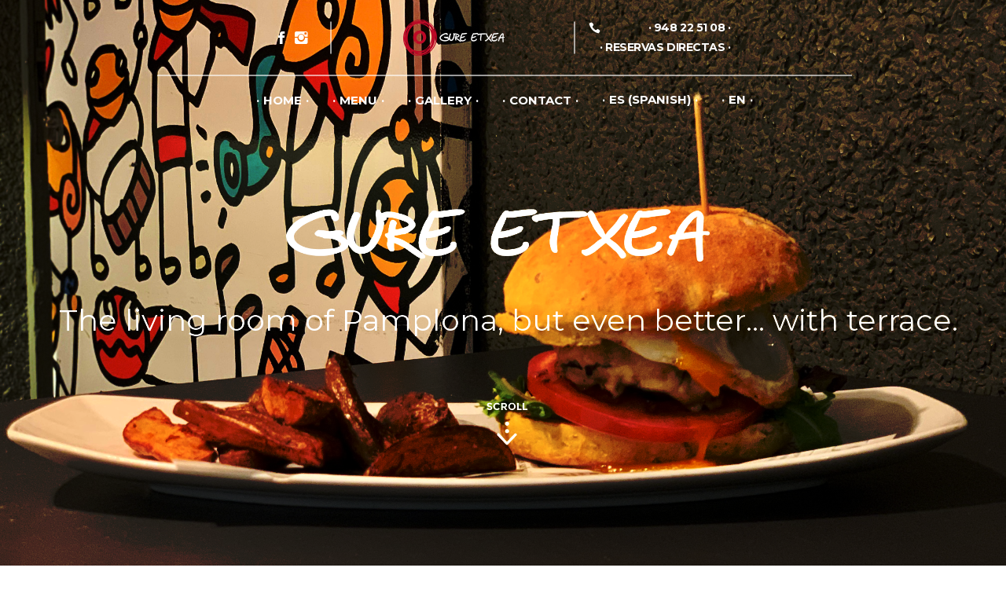

--- FILE ---
content_type: text/html; charset=UTF-8
request_url: https://gureetxea.net/en/
body_size: 26326
content:
<!DOCTYPE html>
<html lang="en-US">
<head>
<meta charset="UTF-8"/>
<link rel="profile" href="http://gmpg.org/xfn/11"/>
<meta name="viewport" content="width=device-width,initial-scale=1,user-scalable=yes">
<title>Gure Etxea &#8211; El salón de casa de Pamplona, pero mejor aún&#8230; con terraza.</title>
<meta name='robots' content='max-image-preview:large' />
<link rel="alternate" hreflang="es" href="https://gureetxea.net" />
<link rel="alternate" hreflang="en" href="https://gureetxea.net/en/" />
<link rel="alternate" hreflang="x-default" href="https://gureetxea.net" />
<link rel='dns-prefetch' href='//fonts.googleapis.com' />
<link rel="alternate" type="application/rss+xml" title="Gure Etxea &raquo; Feed" href="https://gureetxea.net/en/feed/" />
<link rel="alternate" type="application/rss+xml" title="Gure Etxea &raquo; Comments Feed" href="https://gureetxea.net/en/comments/feed/" />
<script type="text/javascript">
window._wpemojiSettings = {"baseUrl":"https:\/\/s.w.org\/images\/core\/emoji\/14.0.0\/72x72\/","ext":".png","svgUrl":"https:\/\/s.w.org\/images\/core\/emoji\/14.0.0\/svg\/","svgExt":".svg","source":{"concatemoji":"https:\/\/gureetxea.net\/wp-includes\/js\/wp-emoji-release.min.js?ver=6.2.2"}};
/*! This file is auto-generated */
!function(e,a,t){var n,r,o,i=a.createElement("canvas"),p=i.getContext&&i.getContext("2d");function s(e,t){p.clearRect(0,0,i.width,i.height),p.fillText(e,0,0);e=i.toDataURL();return p.clearRect(0,0,i.width,i.height),p.fillText(t,0,0),e===i.toDataURL()}function c(e){var t=a.createElement("script");t.src=e,t.defer=t.type="text/javascript",a.getElementsByTagName("head")[0].appendChild(t)}for(o=Array("flag","emoji"),t.supports={everything:!0,everythingExceptFlag:!0},r=0;r<o.length;r++)t.supports[o[r]]=function(e){if(p&&p.fillText)switch(p.textBaseline="top",p.font="600 32px Arial",e){case"flag":return s("\ud83c\udff3\ufe0f\u200d\u26a7\ufe0f","\ud83c\udff3\ufe0f\u200b\u26a7\ufe0f")?!1:!s("\ud83c\uddfa\ud83c\uddf3","\ud83c\uddfa\u200b\ud83c\uddf3")&&!s("\ud83c\udff4\udb40\udc67\udb40\udc62\udb40\udc65\udb40\udc6e\udb40\udc67\udb40\udc7f","\ud83c\udff4\u200b\udb40\udc67\u200b\udb40\udc62\u200b\udb40\udc65\u200b\udb40\udc6e\u200b\udb40\udc67\u200b\udb40\udc7f");case"emoji":return!s("\ud83e\udef1\ud83c\udffb\u200d\ud83e\udef2\ud83c\udfff","\ud83e\udef1\ud83c\udffb\u200b\ud83e\udef2\ud83c\udfff")}return!1}(o[r]),t.supports.everything=t.supports.everything&&t.supports[o[r]],"flag"!==o[r]&&(t.supports.everythingExceptFlag=t.supports.everythingExceptFlag&&t.supports[o[r]]);t.supports.everythingExceptFlag=t.supports.everythingExceptFlag&&!t.supports.flag,t.DOMReady=!1,t.readyCallback=function(){t.DOMReady=!0},t.supports.everything||(n=function(){t.readyCallback()},a.addEventListener?(a.addEventListener("DOMContentLoaded",n,!1),e.addEventListener("load",n,!1)):(e.attachEvent("onload",n),a.attachEvent("onreadystatechange",function(){"complete"===a.readyState&&t.readyCallback()})),(e=t.source||{}).concatemoji?c(e.concatemoji):e.wpemoji&&e.twemoji&&(c(e.twemoji),c(e.wpemoji)))}(window,document,window._wpemojiSettings);
</script>
<style type="text/css">
img.wp-smiley,
img.emoji {
display: inline !important;
border: none !important;
box-shadow: none !important;
height: 1em !important;
width: 1em !important;
margin: 0 0.07em !important;
vertical-align: -0.1em !important;
background: none !important;
padding: 0 !important;
}
</style>
<link rel='stylesheet' id='wp-block-library-css' href='//gureetxea.net/wp-content/cache/wpfc-minified/l0ds07sy/hujsh.css' type='text/css' media='all' />
<link rel='stylesheet' id='classic-theme-styles-css' href='//gureetxea.net/wp-content/cache/wpfc-minified/8kzg8bi6/hujsh.css' type='text/css' media='all' />
<style id='global-styles-inline-css' type='text/css'>
body{--wp--preset--color--black: #000000;--wp--preset--color--cyan-bluish-gray: #abb8c3;--wp--preset--color--white: #ffffff;--wp--preset--color--pale-pink: #f78da7;--wp--preset--color--vivid-red: #cf2e2e;--wp--preset--color--luminous-vivid-orange: #ff6900;--wp--preset--color--luminous-vivid-amber: #fcb900;--wp--preset--color--light-green-cyan: #7bdcb5;--wp--preset--color--vivid-green-cyan: #00d084;--wp--preset--color--pale-cyan-blue: #8ed1fc;--wp--preset--color--vivid-cyan-blue: #0693e3;--wp--preset--color--vivid-purple: #9b51e0;--wp--preset--gradient--vivid-cyan-blue-to-vivid-purple: linear-gradient(135deg,rgba(6,147,227,1) 0%,rgb(155,81,224) 100%);--wp--preset--gradient--light-green-cyan-to-vivid-green-cyan: linear-gradient(135deg,rgb(122,220,180) 0%,rgb(0,208,130) 100%);--wp--preset--gradient--luminous-vivid-amber-to-luminous-vivid-orange: linear-gradient(135deg,rgba(252,185,0,1) 0%,rgba(255,105,0,1) 100%);--wp--preset--gradient--luminous-vivid-orange-to-vivid-red: linear-gradient(135deg,rgba(255,105,0,1) 0%,rgb(207,46,46) 100%);--wp--preset--gradient--very-light-gray-to-cyan-bluish-gray: linear-gradient(135deg,rgb(238,238,238) 0%,rgb(169,184,195) 100%);--wp--preset--gradient--cool-to-warm-spectrum: linear-gradient(135deg,rgb(74,234,220) 0%,rgb(151,120,209) 20%,rgb(207,42,186) 40%,rgb(238,44,130) 60%,rgb(251,105,98) 80%,rgb(254,248,76) 100%);--wp--preset--gradient--blush-light-purple: linear-gradient(135deg,rgb(255,206,236) 0%,rgb(152,150,240) 100%);--wp--preset--gradient--blush-bordeaux: linear-gradient(135deg,rgb(254,205,165) 0%,rgb(254,45,45) 50%,rgb(107,0,62) 100%);--wp--preset--gradient--luminous-dusk: linear-gradient(135deg,rgb(255,203,112) 0%,rgb(199,81,192) 50%,rgb(65,88,208) 100%);--wp--preset--gradient--pale-ocean: linear-gradient(135deg,rgb(255,245,203) 0%,rgb(182,227,212) 50%,rgb(51,167,181) 100%);--wp--preset--gradient--electric-grass: linear-gradient(135deg,rgb(202,248,128) 0%,rgb(113,206,126) 100%);--wp--preset--gradient--midnight: linear-gradient(135deg,rgb(2,3,129) 0%,rgb(40,116,252) 100%);--wp--preset--duotone--dark-grayscale: url('#wp-duotone-dark-grayscale');--wp--preset--duotone--grayscale: url('#wp-duotone-grayscale');--wp--preset--duotone--purple-yellow: url('#wp-duotone-purple-yellow');--wp--preset--duotone--blue-red: url('#wp-duotone-blue-red');--wp--preset--duotone--midnight: url('#wp-duotone-midnight');--wp--preset--duotone--magenta-yellow: url('#wp-duotone-magenta-yellow');--wp--preset--duotone--purple-green: url('#wp-duotone-purple-green');--wp--preset--duotone--blue-orange: url('#wp-duotone-blue-orange');--wp--preset--font-size--small: 13px;--wp--preset--font-size--medium: 20px;--wp--preset--font-size--large: 36px;--wp--preset--font-size--x-large: 42px;--wp--preset--spacing--20: 0.44rem;--wp--preset--spacing--30: 0.67rem;--wp--preset--spacing--40: 1rem;--wp--preset--spacing--50: 1.5rem;--wp--preset--spacing--60: 2.25rem;--wp--preset--spacing--70: 3.38rem;--wp--preset--spacing--80: 5.06rem;--wp--preset--shadow--natural: 6px 6px 9px rgba(0, 0, 0, 0.2);--wp--preset--shadow--deep: 12px 12px 50px rgba(0, 0, 0, 0.4);--wp--preset--shadow--sharp: 6px 6px 0px rgba(0, 0, 0, 0.2);--wp--preset--shadow--outlined: 6px 6px 0px -3px rgba(255, 255, 255, 1), 6px 6px rgba(0, 0, 0, 1);--wp--preset--shadow--crisp: 6px 6px 0px rgba(0, 0, 0, 1);}:where(.is-layout-flex){gap: 0.5em;}body .is-layout-flow > .alignleft{float: left;margin-inline-start: 0;margin-inline-end: 2em;}body .is-layout-flow > .alignright{float: right;margin-inline-start: 2em;margin-inline-end: 0;}body .is-layout-flow > .aligncenter{margin-left: auto !important;margin-right: auto !important;}body .is-layout-constrained > .alignleft{float: left;margin-inline-start: 0;margin-inline-end: 2em;}body .is-layout-constrained > .alignright{float: right;margin-inline-start: 2em;margin-inline-end: 0;}body .is-layout-constrained > .aligncenter{margin-left: auto !important;margin-right: auto !important;}body .is-layout-constrained > :where(:not(.alignleft):not(.alignright):not(.alignfull)){max-width: var(--wp--style--global--content-size);margin-left: auto !important;margin-right: auto !important;}body .is-layout-constrained > .alignwide{max-width: var(--wp--style--global--wide-size);}body .is-layout-flex{display: flex;}body .is-layout-flex{flex-wrap: wrap;align-items: center;}body .is-layout-flex > *{margin: 0;}:where(.wp-block-columns.is-layout-flex){gap: 2em;}.has-black-color{color: var(--wp--preset--color--black) !important;}.has-cyan-bluish-gray-color{color: var(--wp--preset--color--cyan-bluish-gray) !important;}.has-white-color{color: var(--wp--preset--color--white) !important;}.has-pale-pink-color{color: var(--wp--preset--color--pale-pink) !important;}.has-vivid-red-color{color: var(--wp--preset--color--vivid-red) !important;}.has-luminous-vivid-orange-color{color: var(--wp--preset--color--luminous-vivid-orange) !important;}.has-luminous-vivid-amber-color{color: var(--wp--preset--color--luminous-vivid-amber) !important;}.has-light-green-cyan-color{color: var(--wp--preset--color--light-green-cyan) !important;}.has-vivid-green-cyan-color{color: var(--wp--preset--color--vivid-green-cyan) !important;}.has-pale-cyan-blue-color{color: var(--wp--preset--color--pale-cyan-blue) !important;}.has-vivid-cyan-blue-color{color: var(--wp--preset--color--vivid-cyan-blue) !important;}.has-vivid-purple-color{color: var(--wp--preset--color--vivid-purple) !important;}.has-black-background-color{background-color: var(--wp--preset--color--black) !important;}.has-cyan-bluish-gray-background-color{background-color: var(--wp--preset--color--cyan-bluish-gray) !important;}.has-white-background-color{background-color: var(--wp--preset--color--white) !important;}.has-pale-pink-background-color{background-color: var(--wp--preset--color--pale-pink) !important;}.has-vivid-red-background-color{background-color: var(--wp--preset--color--vivid-red) !important;}.has-luminous-vivid-orange-background-color{background-color: var(--wp--preset--color--luminous-vivid-orange) !important;}.has-luminous-vivid-amber-background-color{background-color: var(--wp--preset--color--luminous-vivid-amber) !important;}.has-light-green-cyan-background-color{background-color: var(--wp--preset--color--light-green-cyan) !important;}.has-vivid-green-cyan-background-color{background-color: var(--wp--preset--color--vivid-green-cyan) !important;}.has-pale-cyan-blue-background-color{background-color: var(--wp--preset--color--pale-cyan-blue) !important;}.has-vivid-cyan-blue-background-color{background-color: var(--wp--preset--color--vivid-cyan-blue) !important;}.has-vivid-purple-background-color{background-color: var(--wp--preset--color--vivid-purple) !important;}.has-black-border-color{border-color: var(--wp--preset--color--black) !important;}.has-cyan-bluish-gray-border-color{border-color: var(--wp--preset--color--cyan-bluish-gray) !important;}.has-white-border-color{border-color: var(--wp--preset--color--white) !important;}.has-pale-pink-border-color{border-color: var(--wp--preset--color--pale-pink) !important;}.has-vivid-red-border-color{border-color: var(--wp--preset--color--vivid-red) !important;}.has-luminous-vivid-orange-border-color{border-color: var(--wp--preset--color--luminous-vivid-orange) !important;}.has-luminous-vivid-amber-border-color{border-color: var(--wp--preset--color--luminous-vivid-amber) !important;}.has-light-green-cyan-border-color{border-color: var(--wp--preset--color--light-green-cyan) !important;}.has-vivid-green-cyan-border-color{border-color: var(--wp--preset--color--vivid-green-cyan) !important;}.has-pale-cyan-blue-border-color{border-color: var(--wp--preset--color--pale-cyan-blue) !important;}.has-vivid-cyan-blue-border-color{border-color: var(--wp--preset--color--vivid-cyan-blue) !important;}.has-vivid-purple-border-color{border-color: var(--wp--preset--color--vivid-purple) !important;}.has-vivid-cyan-blue-to-vivid-purple-gradient-background{background: var(--wp--preset--gradient--vivid-cyan-blue-to-vivid-purple) !important;}.has-light-green-cyan-to-vivid-green-cyan-gradient-background{background: var(--wp--preset--gradient--light-green-cyan-to-vivid-green-cyan) !important;}.has-luminous-vivid-amber-to-luminous-vivid-orange-gradient-background{background: var(--wp--preset--gradient--luminous-vivid-amber-to-luminous-vivid-orange) !important;}.has-luminous-vivid-orange-to-vivid-red-gradient-background{background: var(--wp--preset--gradient--luminous-vivid-orange-to-vivid-red) !important;}.has-very-light-gray-to-cyan-bluish-gray-gradient-background{background: var(--wp--preset--gradient--very-light-gray-to-cyan-bluish-gray) !important;}.has-cool-to-warm-spectrum-gradient-background{background: var(--wp--preset--gradient--cool-to-warm-spectrum) !important;}.has-blush-light-purple-gradient-background{background: var(--wp--preset--gradient--blush-light-purple) !important;}.has-blush-bordeaux-gradient-background{background: var(--wp--preset--gradient--blush-bordeaux) !important;}.has-luminous-dusk-gradient-background{background: var(--wp--preset--gradient--luminous-dusk) !important;}.has-pale-ocean-gradient-background{background: var(--wp--preset--gradient--pale-ocean) !important;}.has-electric-grass-gradient-background{background: var(--wp--preset--gradient--electric-grass) !important;}.has-midnight-gradient-background{background: var(--wp--preset--gradient--midnight) !important;}.has-small-font-size{font-size: var(--wp--preset--font-size--small) !important;}.has-medium-font-size{font-size: var(--wp--preset--font-size--medium) !important;}.has-large-font-size{font-size: var(--wp--preset--font-size--large) !important;}.has-x-large-font-size{font-size: var(--wp--preset--font-size--x-large) !important;}
.wp-block-navigation a:where(:not(.wp-element-button)){color: inherit;}
:where(.wp-block-columns.is-layout-flex){gap: 2em;}
.wp-block-pullquote{font-size: 1.5em;line-height: 1.6;}
</style>
<link rel='stylesheet' id='wpml-blocks-css' href='//gureetxea.net/wp-content/cache/wpfc-minified/d4z6sd2o/84jkq.css' type='text/css' media='all' />
<link rel='stylesheet' id='contact-form-7-css' href='//gureetxea.net/wp-content/cache/wpfc-minified/2yhr9l6p/hujsh.css' type='text/css' media='all' />
<link rel='stylesheet' id='gastrobar_edge_child_style-css' href='//gureetxea.net/wp-content/cache/wpfc-minified/8n2fz5bh/hujsh.css' type='text/css' media='all' />
<link rel='stylesheet' id='gastrobar-edge-default-style-css' href='//gureetxea.net/wp-content/themes/gastrobar/style.css?ver=6.2.2' type='text/css' media='all' />
<link rel='stylesheet' id='gastrobar-edge-modules-css' href='//gureetxea.net/wp-content/cache/wpfc-minified/kmo9xvpn/hujsh.css' type='text/css' media='all' />
<style id='gastrobar-edge-modules-inline-css' type='text/css'>
/* generated in /var/www/vhosts/gureetxea.net/httpdocs/wp-content/themes/gastrobar/framework/admin/options/general/map.php gastrobar_edge_page_general_style function */
.page-id-3505.edgtf-boxed .edgtf-wrapper { background-attachment: fixed;}
/* generated in /var/www/vhosts/gureetxea.net/httpdocs/wp-content/themes/gastrobar/framework/modules/header/helper-functions.php gastrobar_edge_header_area_style function */
.page-id-3505 .edgtf-page-header .edgtf-menu-area { background-color: rgba(124, 124, 124, 0);}
/* generated in /var/www/vhosts/gureetxea.net/httpdocs/wp-content/themes/gastrobar/framework/modules/header/helper-functions.php gastrobar_edge_header_area_style function */
.page-id-3505 .edgtf-page-header .edgtf-logo-area { background-color: rgba(0, 0, 0, 0);}
/* generated in /var/www/vhosts/gureetxea.net/httpdocs/wp-content/themes/gastrobar/functions.php gastrobar_edge_content_padding_top function */
.page-id-3505 .edgtf-content .edgtf-content-inner > .edgtf-container > .edgtf-container-inner, .page-id-3505 .edgtf-content .edgtf-content-inner > .edgtf-full-width > .edgtf-full-width-inner { padding-top: 0px;}
</style>
<link rel='stylesheet' id='edgtf-font-awesome-css' href='//gureetxea.net/wp-content/cache/wpfc-minified/bxupku3/hujsh.css' type='text/css' media='all' />
<link rel='stylesheet' id='edgtf-font-elegant-css' href='//gureetxea.net/wp-content/cache/wpfc-minified/qw3oblx7/hujsh.css' type='text/css' media='all' />
<link rel='stylesheet' id='edgtf-ion-icons-css' href='//gureetxea.net/wp-content/cache/wpfc-minified/1yqqbuhm/hujsh.css' type='text/css' media='all' />
<link rel='stylesheet' id='edgtf-linea-icons-css' href='//gureetxea.net/wp-content/cache/wpfc-minified/6v8xto7y/hujsh.css' type='text/css' media='all' />
<link rel='stylesheet' id='edgtf-linear-icons-css' href='//gureetxea.net/wp-content/cache/wpfc-minified/9lx0oou4/hujsh.css' type='text/css' media='all' />
<link rel='stylesheet' id='edgtf-dripicons-css' href='//gureetxea.net/wp-content/cache/wpfc-minified/9h7o2515/hujsh.css' type='text/css' media='all' />
<link rel='stylesheet' id='mediaelement-css' href='//gureetxea.net/wp-content/cache/wpfc-minified/8ygfcy3s/hujsh.css' type='text/css' media='all' />
<link rel='stylesheet' id='wp-mediaelement-css' href='//gureetxea.net/wp-content/cache/wpfc-minified/l9mcq7oc/hujsh.css' type='text/css' media='all' />
<link rel='stylesheet' id='gastrobar-edge-style-dynamic-css' href='//gureetxea.net/wp-content/cache/wpfc-minified/l1epj16e/hujsh.css' type='text/css' media='all' />
<link rel='stylesheet' id='gastrobar-edge-modules-responsive-css' href='//gureetxea.net/wp-content/cache/wpfc-minified/kxz6tlhx/hujsh.css' type='text/css' media='all' />
<link rel='stylesheet' id='gastrobar-edge-style-dynamic-responsive-css' href='//gureetxea.net/wp-content/cache/wpfc-minified/qvzhzf0p/hujsh.css' type='text/css' media='all' />
<link rel='stylesheet' id='gastrobar-edge-google-fonts-css' href='https://fonts.googleapis.com/css?family=Montserrat%3A300%2C400%2C500%2C700%7CReenie+Beanie%3A300%2C400%2C500%2C700&#038;subset=latin-ext&#038;ver=1.0.0' type='text/css' media='all' />
<link rel='stylesheet' id='js_composer_front-css' href='//gureetxea.net/wp-content/cache/wpfc-minified/1o60pfj9/hujsh.css' type='text/css' media='all' />
<script type='text/javascript' src='https://gureetxea.net/wp-includes/js/jquery/jquery.min.js?ver=3.6.4' id='jquery-core-js'></script>
<script type='text/javascript' src='https://gureetxea.net/wp-includes/js/jquery/jquery-migrate.min.js?ver=3.4.0' id='jquery-migrate-js'></script>
<script type='text/javascript' src='https://gureetxea.net/wp-content/plugins/revslider/public/assets/js/rbtools.min.js?ver=6.6.14' async id='tp-tools-js'></script>
<script type='text/javascript' src='https://gureetxea.net/wp-content/plugins/revslider/public/assets/js/rs6.min.js?ver=6.6.14' async id='revmin-js'></script>
<link rel="https://api.w.org/" href="https://gureetxea.net/en/wp-json/" /><link rel="alternate" type="application/json" href="https://gureetxea.net/en/wp-json/wp/v2/pages/3505" /><link rel="EditURI" type="application/rsd+xml" title="RSD" href="https://gureetxea.net/xmlrpc.php?rsd" />
<link rel="wlwmanifest" type="application/wlwmanifest+xml" href="https://gureetxea.net/wp-includes/wlwmanifest.xml" />
<meta name="generator" content="WordPress 6.2.2" />
<link rel="canonical" href="https://gureetxea.net/en/" />
<link rel='shortlink' href='https://gureetxea.net/en/' />
<link rel="alternate" type="application/json+oembed" href="https://gureetxea.net/en/wp-json/oembed/1.0/embed?url=https%3A%2F%2Fgureetxea.net%2Fen%2F" />
<link rel="alternate" type="text/xml+oembed" href="https://gureetxea.net/en/wp-json/oembed/1.0/embed?url=https%3A%2F%2Fgureetxea.net%2Fen%2F&#038;format=xml" />
<meta name="generator" content="WPML ver:4.6.3 stt:1,2;" />
<!-- Global site tag (gtag.js) - Google Analytics -->
<script async src="https://www.googletagmanager.com/gtag/js?id=UA-138694968-1"></script>
<script>
window.dataLayer = window.dataLayer || [];
function gtag(){dataLayer.push(arguments);}
gtag('js', new Date());
gtag('config', 'UA-138694968-1');
</script>
<!-- Facebook Pixel Code -->
<script>
!function(f,b,e,v,n,t,s)
{if(f.fbq)return;n=f.fbq=function(){n.callMethod?
n.callMethod.apply(n,arguments):n.queue.push(arguments)};
if(!f._fbq)f._fbq=n;n.push=n;n.loaded=!0;n.version='2.0';
n.queue=[];t=b.createElement(e);t.async=!0;
t.src=v;s=b.getElementsByTagName(e)[0];
s.parentNode.insertBefore(t,s)}(window, document,'script',
'https://connect.facebook.net/en_US/fbevents.js');
fbq('init', '378281679689180');
fbq('track', 'PageView');
</script>
<noscript><img height="1" width="1" style="display:none"
src="https://www.facebook.com/tr?id=378281679689180&ev=PageView&noscript=1"
/></noscript>
<!-- End Facebook Pixel Code --><meta name="generator" content="Powered by WPBakery Page Builder - drag and drop page builder for WordPress."/>
<meta name="generator" content="Powered by Slider Revolution 6.6.14 - responsive, Mobile-Friendly Slider Plugin for WordPress with comfortable drag and drop interface." />
<link rel="icon" href="https://gureetxea.net/wp-content/uploads/2019/02/cropped-favicon-32x32.png" sizes="32x32" />
<link rel="icon" href="https://gureetxea.net/wp-content/uploads/2019/02/cropped-favicon-192x192.png" sizes="192x192" />
<link rel="apple-touch-icon" href="https://gureetxea.net/wp-content/uploads/2019/02/cropped-favicon-180x180.png" />
<meta name="msapplication-TileImage" content="https://gureetxea.net/wp-content/uploads/2019/02/cropped-favicon-270x270.png" />
<script>function setREVStartSize(e){
//window.requestAnimationFrame(function() {
window.RSIW = window.RSIW===undefined ? window.innerWidth : window.RSIW;
window.RSIH = window.RSIH===undefined ? window.innerHeight : window.RSIH;
try {
var pw = document.getElementById(e.c).parentNode.offsetWidth,
newh;
pw = pw===0 || isNaN(pw) || (e.l=="fullwidth" || e.layout=="fullwidth") ? window.RSIW : pw;
e.tabw = e.tabw===undefined ? 0 : parseInt(e.tabw);
e.thumbw = e.thumbw===undefined ? 0 : parseInt(e.thumbw);
e.tabh = e.tabh===undefined ? 0 : parseInt(e.tabh);
e.thumbh = e.thumbh===undefined ? 0 : parseInt(e.thumbh);
e.tabhide = e.tabhide===undefined ? 0 : parseInt(e.tabhide);
e.thumbhide = e.thumbhide===undefined ? 0 : parseInt(e.thumbhide);
e.mh = e.mh===undefined || e.mh=="" || e.mh==="auto" ? 0 : parseInt(e.mh,0);
if(e.layout==="fullscreen" || e.l==="fullscreen")
newh = Math.max(e.mh,window.RSIH);
else{
e.gw = Array.isArray(e.gw) ? e.gw : [e.gw];
for (var i in e.rl) if (e.gw[i]===undefined || e.gw[i]===0) e.gw[i] = e.gw[i-1];
e.gh = e.el===undefined || e.el==="" || (Array.isArray(e.el) && e.el.length==0)? e.gh : e.el;
e.gh = Array.isArray(e.gh) ? e.gh : [e.gh];
for (var i in e.rl) if (e.gh[i]===undefined || e.gh[i]===0) e.gh[i] = e.gh[i-1];
var nl = new Array(e.rl.length),
ix = 0,
sl;
e.tabw = e.tabhide>=pw ? 0 : e.tabw;
e.thumbw = e.thumbhide>=pw ? 0 : e.thumbw;
e.tabh = e.tabhide>=pw ? 0 : e.tabh;
e.thumbh = e.thumbhide>=pw ? 0 : e.thumbh;
for (var i in e.rl) nl[i] = e.rl[i]<window.RSIW ? 0 : e.rl[i];
sl = nl[0];
for (var i in nl) if (sl>nl[i] && nl[i]>0) { sl = nl[i]; ix=i;}
var m = pw>(e.gw[ix]+e.tabw+e.thumbw) ? 1 : (pw-(e.tabw+e.thumbw)) / (e.gw[ix]);
newh =  (e.gh[ix] * m) + (e.tabh + e.thumbh);
}
var el = document.getElementById(e.c);
if (el!==null && el) el.style.height = newh+"px";
el = document.getElementById(e.c+"_wrapper");
if (el!==null && el) {
el.style.height = newh+"px";
el.style.display = "block";
}
} catch(e){
console.log("Failure at Presize of Slider:" + e)
}
//});
};</script>
<style type="text/css" id="wp-custom-css">
p.form-col-2 { display: inline-block; width: 49%; }
.wpcf7-form-control.wpcf7-textarea { height: 100px; }
.form-acept a { color: #fff; }
.form-acept a:hover, .form-acept a:focus { color: #ff0000; }
form.wpcf7-form.cf7_custom_style_2 { text-align: left; }
@media screen and (max-width: 768px) { p.form-col-2 { width: 100%; } }
/**nav icon*/
.edgtf-icon-text-widget .edgtf-icon-element {left:10%}
/*ocultar img menus*/
.alerg-list .edgtf-pli-image-holder{display:none !important;}
.edgtf-pricing-list .edgtf-pricing-list-item{margin-bottom:20px !important}
/*precio vinos*/
@media (min-width:900px){
.vinos-custom .edgtf-pli-price span{position:absolute;left:100%;}}
@media (max-width:900px){.extra-title{text-align:center !important}
.jtg-social{display:none}}
.vinos-custom .edgtf-pli-price span{text-transform: none;}
.extra-title{font-size:35px !important;line-height:0 !important;margin: 0 0 30px;}
.small-title h3{font-size: 26px !important;color:#f00}
</style>
<style type="text/css" data-type="vc_custom-css">.edgtf-rev-main-home-slider .edgtf-btn.edgtf-btn-solid.edgtf-hover-animation .edgtf-btn-hover-item {
-webkit-transition: height .3s ease !important;
-moz-transition: height .3s ease !important;
transition: height .3s ease !important;
}</style><style type="text/css" data-type="vc_shortcodes-custom-css">.vc_custom_1512731014402{margin-top: 0px !important;margin-right: 0px !important;margin-bottom: 0px !important;margin-left: 0px !important;padding-top: 0px !important;padding-right: 0px !important;padding-bottom: 0px !important;padding-left: 0px !important;background-color: #000000 !important;}.vc_custom_1549453546837{padding-top: 80px !important;padding-bottom: 80px !important;}.vc_custom_1553164100216{margin-top: 0px !important;margin-bottom: 0px !important;padding-top: 0px !important;padding-bottom: 0px !important;}.vc_custom_1512552318796{padding-top: 25px !important;padding-bottom: 70px !important;}.vc_custom_1511174984085{padding-bottom: 15px !important;}.vc_custom_1550654012500{margin-bottom: 40px !important;}.vc_custom_1550654012500{margin-bottom: 40px !important;}.vc_custom_1553703468126{padding-top: 40px !important;padding-bottom: 40px !important;}.vc_custom_1619061516776{margin-top: 40px !important;margin-bottom: 0px !important;padding-top: 100px !important;padding-bottom: 100px !important;}.vc_custom_1511174984085{padding-bottom: 15px !important;}.vc_custom_1553706091805{margin-top: 0px !important;margin-bottom: 0px !important;padding-top: 0px !important;padding-bottom: 0px !important;}.vc_custom_1511367652766{margin-top: 0px !important;margin-right: 0px !important;margin-bottom: 0px !important;margin-left: 0px !important;padding-top: 0px !important;padding-right: 0px !important;padding-bottom: 0px !important;padding-left: 0px !important;}.vc_custom_1553703379149{padding-top: 40px !important;padding-bottom: 80px !important;}.vc_custom_1512553980935{padding-bottom: 104px !important;}.vc_custom_1511781791470{margin-top: -160px !important;}.vc_custom_1549529771918{margin-top: -320px !important;}.vc_custom_1550599019748{margin-top: -150px !important;}.vc_custom_1549529827753{margin-top: -800px !important;}.vc_custom_1550654198966{margin-top: -80px !important;}.vc_custom_1550654191185{margin-top: -80px !important;}.vc_custom_1550654046950{margin-top: 0px !important;}.vc_custom_1550654039487{margin-top: 0px !important;}.vc_custom_1550654029801{margin-top: 0px !important;}.vc_custom_1550654022000{margin-top: 0px !important;}.vc_custom_1511175094548{padding-top: 140px !important;padding-bottom: 80px !important;}.vc_custom_1512553980935{padding-bottom: 104px !important;}</style><noscript><style> .wpb_animate_when_almost_visible { opacity: 1; }</style></noscript></head>
<body class="home page-template-default page page-id-3505 edgt-core-1.0.2 gure etxea-child-ver-1.0.0 gastrobar-ver-1.2.1 edgtf-grid-1300 edgtf-light-header edgtf-sticky-header-on-scroll-down-up edgtf-dropdown-animate-height edgtf-header-centered edgtf-menu-area-shadow-disable edgtf-menu-area-in-grid-shadow-disable edgtf-menu-area-border-disable edgtf-menu-area-in-grid-border-disable edgtf-logo-area-border-disable edgtf-logo-area-in-grid-border-disable edgtf-header-vertical-shadow-disable edgtf-header-vertical-border-disable edgtf-side-menu-slide-from-right edgtf-default-mobile-header edgtf-sticky-up-mobile-header edgtf-fullscreen-search edgtf-search-fade wpb-js-composer js-comp-ver-6.13.0 vc_responsive" itemscope itemtype="http://schema.org/WebPage">
<section class="edgtf-side-menu">
<div class="edgtf-close-side-menu-holder">
<a class="edgtf-close-side-menu" href="#" target="_self">
<span class="edgtf-sm-lines">
<span class="edgtf-sm-line edgtf-line-1"></span>
<span class="edgtf-sm-line edgtf-line-2"></span>
<span class="edgtf-sm-line edgtf-line-3"></span>
<span class="edgtf-sm-line edgtf-line-4"></span>
<span class="edgtf-sm-line edgtf-line-5"></span>
<span class="edgtf-sm-line edgtf-line-6"></span>
<span class="edgtf-sm-line edgtf-line-7"></span>
<span class="edgtf-sm-line edgtf-line-8"></span>
<span class="edgtf-sm-line edgtf-line-9"></span>
<span class="edgtf-sm-vertical-lines-holder">
<span class="edgtf-sm-line edgtf-line-10"></span>
<span class="edgtf-sm-line edgtf-line-11"></span>
</span>
</span>
</a>
</div>
</section>
<div class="edgtf-wrapper">
<div class="edgtf-wrapper-inner">
<div class="edgtf-fullscreen-search-holder">
<a class="edgtf-fullscreen-search-close" href="javascript:void(0)">
<span aria-hidden="true" class="edgtf-icon-font-elegant icon_close " ></span>	</a>
<div class="edgtf-fullscreen-search-table">
<div class="edgtf-fullscreen-search-cell">
<div class="edgtf-fullscreen-search-inner">
<form action="https://gureetxea.net/en/" class="edgtf-fullscreen-search-form" method="get">
<div class="edgtf-form-holder">
<div class="edgtf-form-holder-inner">
<div class="edgtf-field-holder">
<input type="text" placeholder="Search for..." name="s" class="edgtf-search-field" autocomplete="off"/>
</div>
<button type="submit" class="edgtf-search-submit"><span aria-hidden="true" class="edgtf-icon-font-elegant icon_search " ></span></button>
<div class="edgtf-line"></div>
</div>
</div>
</form>
</div>
</div>
</div>
</div>
<header class="edgtf-page-header">
<div class="edgtf-logo-area">
<div class="edgtf-vertical-align-containers">
<div class="edgtf-position-left">
<div class="edgtf-position-left-inner">
<div class="edgtf-centered-widget-holder">
<div class="widget edgtf-social-icons-widget  ">							<a class="edgtf-social-icon-widget-holder edgtf-icon-has-hover"  style="color: #ffffff;;font-size: 22px;margin: 0px 25px 0px 0px;" href="#" target="_blank">
<span class="edgtf-social-icon-widget ion-social-facebook"></span>				</a>
<a class="edgtf-social-icon-widget-holder edgtf-icon-has-hover"  style="color: #ffffff;;font-size: 22px;margin: 0px 25px 0px 0px;" href="#" target="_blank">
<span class="edgtf-social-icon-widget ion-social-instagram"></span>				</a>
</div>				            </div>
</div>
</div>
<div class="edgtf-position-center">
<div class="edgtf-position-center-inner">
<div class="edgtf-logo-wrapper">
<a itemprop="url" href="https://gureetxea.net/en/" style="height: 46px;">
<img itemprop="image" class="edgtf-normal-logo" src="https://gureetxea.net/wp-content/uploads/2019/02/gure-logo01.png" width="258" height="92"  alt="logo"/>
<img itemprop="image" class="edgtf-dark-logo" src="https://gureetxea.net/wp-content/uploads/2019/02/gure-logo01.png" width="258" height="92"  alt="dark logo"/>        <img itemprop="image" class="edgtf-light-logo" src="https://gureetxea.net/wp-content/uploads/2019/02/gure-logo01.png" width="258" height="92"  alt="light logo"/>    </a>
</div>
</div>
</div>
<div class="edgtf-position-right">
<div class="edgtf-position-right-inner">
<div class="edgtf-centered-widget-holder">
<div class="widget edgtf-icon-text-widget  " style="color: #ffffff">
<span class="edgtf-icon-element icon_phone"></span><span class="edgtf-it-content"><span class="edgtf-ct-line">948 22 51 08</span><br/><span class="edgtf-ct-line">RESERVAS DIRECTAS</span><br/></span>		</div>
</div>
</div>
</div>
</div>
</div>
<div class="edgtf-menu-area">
<div class="edgtf-grid">
<div class="edgtf-vertical-align-containers">
<div class="edgtf-position-center">
<div class="edgtf-position-center-inner">
<nav class="edgtf-main-menu edgtf-drop-down edgtf-default-nav">
<ul id="menu-main_menu" class="clearfix"><li id="nav-menu-item-4142" class="menu-item menu-item-type-custom menu-item-object-custom  narrow"><a href="#" class=""><span class="item_outer"><span class="item_text">HOME</span></span></a></li>
<li id="nav-menu-item-3541" class="menu-item menu-item-type-custom menu-item-object-custom  narrow"><a href="#menu" class=""><span class="item_outer"><span class="item_text">MENU</span></span></a></li>
<li id="nav-menu-item-4143" class="menu-item menu-item-type-custom menu-item-object-custom  narrow"><a href="#gallery" class=""><span class="item_outer"><span class="item_text">GALLERY</span></span></a></li>
<li id="nav-menu-item-3543" class="menu-item menu-item-type-custom menu-item-object-custom  narrow"><a href="#contact" class=""><span class="item_outer"><span class="item_text">CONTACT</span></span></a></li>
<li id="nav-menu-item-wpml-ls-68-es" class="menu-item wpml-ls-slot-68 wpml-ls-item wpml-ls-item-es wpml-ls-menu-item wpml-ls-first-item menu-item-type-wpml_ls_menu_item menu-item-object-wpml_ls_menu_item  narrow"><a title="Spanish" href="https://gureetxea.net" class=""><span class="item_outer"><span class="menu_icon_wrapper"><i class="menu_icon  fa"></i></span><span class="item_text"><span class="wpml-ls-native" lang="es">ES</span><span class="wpml-ls-display"><span class="wpml-ls-bracket"> (</span>Spanish<span class="wpml-ls-bracket">)</span></span><i class="edgtf-menu-featured-icon fa "></i></span></span></a></li>
<li id="nav-menu-item-wpml-ls-68-en" class="menu-item wpml-ls-slot-68 wpml-ls-item wpml-ls-item-en wpml-ls-current-language wpml-ls-menu-item wpml-ls-last-item menu-item-type-wpml_ls_menu_item menu-item-object-wpml_ls_menu_item  narrow"><a title="EN" href="https://gureetxea.net/en/" class=""><span class="item_outer"><span class="menu_icon_wrapper"><i class="menu_icon  fa"></i></span><span class="item_text"><span class="wpml-ls-native" lang="en">EN</span><i class="edgtf-menu-featured-icon fa "></i></span></span></a></li>
</ul></nav>
</div>
</div>
</div>
</div>
</div>
<div class="edgtf-sticky-header">
<div class="edgtf-sticky-holder">
<div class=" edgtf-vertical-align-containers">
<div class="edgtf-position-left">
<div class="edgtf-position-left-inner">
<div class="edgtf-logo-wrapper">
<a itemprop="url" href="https://gureetxea.net/en/" style="height: 46px;">
<img itemprop="image" class="edgtf-normal-logo" src="https://gureetxea.net/wp-content/uploads/2019/02/gure-logo01.png" width="258" height="92"  alt="logo"/>
<img itemprop="image" class="edgtf-dark-logo" src="https://gureetxea.net/wp-content/uploads/2019/02/gure-logo01.png" width="258" height="92"  alt="dark logo"/>        <img itemprop="image" class="edgtf-light-logo" src="https://gureetxea.net/wp-content/uploads/2019/02/gure-logo01.png" width="258" height="92"  alt="light logo"/>    </a>
</div>
</div>
</div>
<div class="edgtf-position-right">
<div class="edgtf-position-right-inner">
<nav class="edgtf-main-menu edgtf-drop-down edgtf-sticky-nav">
<ul id="menu-main_menu-1" class="clearfix"><li id="sticky-nav-menu-item-4142" class="menu-item menu-item-type-custom menu-item-object-custom  narrow"><a href="#" class=""><span class="item_outer"><span class="item_text">HOME</span><span class="plus"></span></span></a></li>
<li id="sticky-nav-menu-item-3541" class="menu-item menu-item-type-custom menu-item-object-custom  narrow"><a href="#menu" class=""><span class="item_outer"><span class="item_text">MENU</span><span class="plus"></span></span></a></li>
<li id="sticky-nav-menu-item-4143" class="menu-item menu-item-type-custom menu-item-object-custom  narrow"><a href="#gallery" class=""><span class="item_outer"><span class="item_text">GALLERY</span><span class="plus"></span></span></a></li>
<li id="sticky-nav-menu-item-3543" class="menu-item menu-item-type-custom menu-item-object-custom  narrow"><a href="#contact" class=""><span class="item_outer"><span class="item_text">CONTACT</span><span class="plus"></span></span></a></li>
<li id="sticky-nav-menu-item-wpml-ls-68-es" class="menu-item wpml-ls-slot-68 wpml-ls-item wpml-ls-item-es wpml-ls-menu-item wpml-ls-first-item menu-item-type-wpml_ls_menu_item menu-item-object-wpml_ls_menu_item  narrow"><a title="Spanish" href="https://gureetxea.net" class=""><span class="item_outer"><span class="menu_icon_wrapper"><i class="menu_icon  fa"></i></span><span class="item_text"><span class="wpml-ls-native" lang="es">ES</span><span class="wpml-ls-display"><span class="wpml-ls-bracket"> (</span>Spanish<span class="wpml-ls-bracket">)</span></span><i class="edgtf-menu-featured-icon fa "></i></span><span class="plus"></span></span></a></li>
<li id="sticky-nav-menu-item-wpml-ls-68-en" class="menu-item wpml-ls-slot-68 wpml-ls-item wpml-ls-item-en wpml-ls-current-language wpml-ls-menu-item wpml-ls-last-item menu-item-type-wpml_ls_menu_item menu-item-object-wpml_ls_menu_item  narrow"><a title="EN" href="https://gureetxea.net/en/" class=""><span class="item_outer"><span class="menu_icon_wrapper"><i class="menu_icon  fa"></i></span><span class="item_text"><span class="wpml-ls-native" lang="en">EN</span><i class="edgtf-menu-featured-icon fa "></i></span><span class="plus"></span></span></a></li>
</ul></nav>
</div>
</div>
</div>
</div>
</div>
</header>
<header class="edgtf-mobile-header">
<div class="edgtf-mobile-header-inner">
<div class="edgtf-mobile-header-holder">
<div class="edgtf-grid">
<div class="edgtf-vertical-align-containers">
<div class="edgtf-vertical-align-containers">
<div class="edgtf-mobile-menu-opener">
<a href="javascript:void(0)">
<span class="edgtf-mobile-menu-icon">
<span aria-hidden="true" class="edgtf-icon-font-elegant icon_menu " ></span>									</span>
</a>
</div>
<div class="edgtf-position-center"><!--
--><div class="edgtf-position-center-inner">
<div class="edgtf-mobile-logo-wrapper">
<a itemprop="url" href="https://gureetxea.net/en/" style="height: 46px">
<img itemprop="image" src="https://gureetxea.net/wp-content/uploads/2019/02/gure-logo01.png" width="258" height="92"  alt="Mobile Logo"/>
</a>
</div>
</div>
</div>
<div class="edgtf-position-right"><!--
--><div class="edgtf-position-right-inner">
</div>
</div>
</div>
</div>
</div>
</div>
<nav class="edgtf-mobile-nav" role="navigation" aria-label="Mobile Menu">
<div class="edgtf-grid">
<ul id="menu-main-menu" class=""><li id="mobile-menu-item-2750" class="menu-item menu-item-type-custom menu-item-object-custom current-menu-ancestor current-menu-parent menu-item-has-children edgtf-active-item has_sub"><a href="#" class=" current  edgtf-mobile-no-link"><span>Home</span></a><span class="mobile_arrow"><i class="edgtf-sub-arrow fa fa-angle-right"></i><i class="fa fa-angle-down"></i></span>
<ul class="sub_menu">
<li id="mobile-menu-item-2787" class="menu-item menu-item-type-post_type menu-item-object-page menu-item-home current-menu-item page_item page-item-3505 current_page_item "><a href="https://gureetxea.net/en/" class=""><span>Home</span></a></li>
</ul>
</li>
<li id="mobile-menu-item-2751" class="menu-item menu-item-type-custom menu-item-object-custom menu-item-has-children  has_sub"><a href="#" class=" edgtf-mobile-no-link"><span>Pages</span></a><span class="mobile_arrow"><i class="edgtf-sub-arrow fa fa-angle-right"></i><i class="fa fa-angle-down"></i></span>
<ul class="sub_menu">
<li id="mobile-menu-item-2778" class="menu-item menu-item-type-custom menu-item-object-custom "><a href="http://gastrobar.edge-themes.com/404" class=""><span>404 Error Page</span></a></li>
</ul>
</li>
<li id="mobile-menu-item-2777" class="menu-item menu-item-type-custom menu-item-object-custom "><a href="#" class=" edgtf-mobile-no-link"><span>Reservation</span></a></li>
<li id="mobile-menu-item-2754" class="menu-item menu-item-type-custom menu-item-object-custom menu-item-has-children  has_sub"><a href="#" class=" edgtf-mobile-no-link"><span>Elements</span></a><span class="mobile_arrow"><i class="edgtf-sub-arrow fa fa-angle-right"></i><i class="fa fa-angle-down"></i></span>
<ul class="sub_menu">
<li id="mobile-menu-item-2774" class="menu-item menu-item-type-custom menu-item-object-custom "><a href="#" class=" edgtf-mobile-no-link"><span>Presentational</span></a></li>
<li id="mobile-menu-item-2775" class="menu-item menu-item-type-custom menu-item-object-custom "><a href="#" class=" edgtf-mobile-no-link"><span>Interactive</span></a></li>
<li id="mobile-menu-item-2776" class="menu-item menu-item-type-custom menu-item-object-custom "><a href="#" class=" edgtf-mobile-no-link"><span>Classic</span></a></li>
<li id="mobile-menu-item-2773" class="menu-item menu-item-type-custom menu-item-object-custom "><a href="#" class=" edgtf-mobile-no-link"><span>Typography</span></a></li>
</ul>
</li>
<li id="mobile-menu-item-2752" class="menu-item menu-item-type-custom menu-item-object-custom menu-item-has-children  has_sub"><a href="#" class=" edgtf-mobile-no-link"><span>Blog</span></a><span class="mobile_arrow"><i class="edgtf-sub-arrow fa fa-angle-right"></i><i class="fa fa-angle-down"></i></span>
<ul class="sub_menu">
<li id="mobile-menu-item-2771" class="menu-item menu-item-type-custom menu-item-object-custom "><a href="#" class=" edgtf-mobile-no-link"><span>Post Single</span></a></li>
</ul>
</li>
<li id="mobile-menu-item-2753" class="menu-item menu-item-type-custom menu-item-object-custom menu-item-has-children  has_sub"><a href="#" class=" edgtf-mobile-no-link"><span>Shop</span></a><span class="mobile_arrow"><i class="edgtf-sub-arrow fa fa-angle-right"></i><i class="fa fa-angle-down"></i></span>
<ul class="sub_menu">
<li id="mobile-menu-item-2769" class="menu-item menu-item-type-custom menu-item-object-custom "><a href="#" class=" edgtf-mobile-no-link"><span>Shop Layouts</span></a></li>
<li id="mobile-menu-item-2767" class="menu-item menu-item-type-custom menu-item-object-custom "><a href="#" class=" edgtf-mobile-no-link"><span>Shop Pages</span></a></li>
</ul>
</li>
<li id="mobile-menu-item-wpml-ls-57-es" class="menu-item wpml-ls-slot-57 wpml-ls-item wpml-ls-item-es wpml-ls-menu-item wpml-ls-first-item menu-item-type-wpml_ls_menu_item menu-item-object-wpml_ls_menu_item "><a title="Spanish" href="https://gureetxea.net" class=""><span><span class="wpml-ls-native" lang="es">ES</span><span class="wpml-ls-display"><span class="wpml-ls-bracket"> (</span>Spanish<span class="wpml-ls-bracket">)</span></span></span></a></li>
<li id="mobile-menu-item-wpml-ls-57-en" class="menu-item wpml-ls-slot-57 wpml-ls-item wpml-ls-item-en wpml-ls-current-language wpml-ls-menu-item wpml-ls-last-item menu-item-type-wpml_ls_menu_item menu-item-object-wpml_ls_menu_item "><a title="EN" href="https://gureetxea.net/en/" class=""><span><span class="wpml-ls-native" lang="en">EN</span></span></a></li>
</ul>        </div>
</nav>
</div>
</header>
<a id='edgtf-back-to-top' href='#'>
<span class="edgtf-icon-stack">
<span class="edgtf-btt-image"></span>
</span>
</a>
<div class="edgtf-content" style="margin-top: -155px">
<div class="edgtf-content-inner">
<div class="edgtf-container edgtf-default-page-template">
<div class="edgtf-container-inner clearfix">
<div class="edgtf-grid-row">
<div class="edgtf-page-content-holder edgtf-grid-col-12">
<section class="wpb-content-wrapper"><div class="vc_row wpb_row vc_row-fluid edgtf-rev-main-home-slider vc_custom_1512731014402 vc_row-has-fill" style="background-color:#000000"><div class="wpb_column vc_column_container vc_col-sm-12"><div class="vc_column-inner vc_custom_1511367652766"><div class="wpb_wrapper"><div class="wpb_revslider_element wpb_content_element">
<!-- START Home EN REVOLUTION SLIDER 6.6.14 --><p class="rs-p-wp-fix"></p>
<rs-module-wrap id="rev_slider_5_1_wrapper" data-source="gallery" style="visibility:hidden;background:transparent;padding:0;">
<rs-module id="rev_slider_5_1" style="" data-version="6.6.14">
<rs-slides style="overflow: hidden; position: absolute;">
<rs-slide style="position: absolute;" data-key="rs-5" data-title="Slide" data-anim="ms:600;r:0;" data-in="o:0;" data-out="a:false;">
<img src="//gureetxea.net/wp-content/plugins/revslider/public/assets/assets/dummy.png" alt="" title="slide1" width="2016" height="1512" class="rev-slidebg tp-rs-img rs-lazyload" data-lazyload="//gureetxea.net/wp-content/uploads/2021/04/slide1.jpeg" data-parallax="7" data-no-retina>
<!--
--><rs-layer
id="slider-5-slide-5-layer-3" 
data-type="shape"
data-rsp_ch="on"
data-text="w:normal;s:20,13,7,4;l:0,16,9,6;"
data-dim="w:100%;h:100%;"
data-basealign="slide"
data-blendmode="overlay"
data-frame_999="o:0;st:w;"
style="z-index:11;background-color:rgba(0,0,0,0.7);"
> 
</rs-layer><!--
--><rs-layer
id="slider-5-slide-5-layer-5" 
data-type="image"
data-xy="x:c;xo:6px,0,-1px,0;y:m;yo:180px,292px,440px,251px;"
data-text="l:22;a:inherit;"
data-dim="w:['53px','53px','53px','53px'];h:['55px','55px','55px','55px'];"
data-actions='o:click;a:scrollbelow;d:500;sp:200;e:power3.inOut;'
data-rsp_o="off"
data-rsp_bd="off"
data-frame_0="tp:600;"
data-frame_1="tp:600;st:1100;sp:1070;sR:1100;"
data-frame_999="o:0;tp:600;st:w;sR:6830;"
style="z-index:10;cursor:pointer;"
><img src="//gureetxea.net/wp-content/plugins/revslider/public/assets/assets/dummy.png" alt="" class="tp-rs-img rs-lazyload" width="53" height="55" data-lazyload="//gureetxea.net/wp-content/uploads/revslider/home-1/home1-img-62.png" data-no-retina> 
</rs-layer><!--
--><rs-layer
id="slider-5-slide-5-layer-7" 
data-type="image"
data-xy="x:c;xo:-6px,0,0,0;y:m;yo:-60px,-54px,-73px,-89px;"
data-text="l:22;a:inherit;"
data-dim="w:539px,658px,698px,271px;h:67px,148px,157px,61px;"
data-basealign="slide"
data-rsp_o="off"
data-rsp_bd="off"
data-frame_0="tp:600;"
data-frame_1="tp:600;st:320;sp:1010;sR:320;"
data-frame_999="o:0;tp:600;st:w;sR:7670;"
style="z-index:8;"
><img src="//gureetxea.net/wp-content/plugins/revslider/public/assets/assets/dummy.png" alt="" class="tp-rs-img rs-lazyload" width="1629" height="236" data-lazyload="//gureetxea.net/wp-content/uploads/2019/03/GURE-ETXEA-WHITE.png" data-no-retina> 
</rs-layer><!--
--><rs-layer
id="slider-5-slide-5-layer-8" 
data-type="text"
data-xy="x:c;xo:7px,0,0,0;y:m;yo:48px,65px,45px,0;"
data-text="w:nowrap,nowrap,nowrap,normal;s:38,40,32,30;l:42,22,22,35;a:inherit,inherit,inherit,center;"
data-dim="w:auto,auto,auto,344px;h:auto,auto,auto,71px;"
data-basealign="slide"
data-rsp_o="off"
data-rsp_bd="off"
data-frame_0="tp:600;"
data-frame_1="tp:600;st:600;sp:1030;sR:600;"
data-frame_999="o:0;tp:600;st:w;sR:7370;"
style="z-index:9;font-family:'Montserrat';"
>The living room of Pamplona, but even better... with terrace. 
</rs-layer><!--
-->						</rs-slide>
</rs-slides>
</rs-module>
<script>
setREVStartSize({c: 'rev_slider_5_1',rl:[1240,1024,768,480],el:[1100,670,1024,667],gw:[1920,1280,768,375],gh:[1100,670,1024,667],type:'hero',justify:'',layout:'fullscreen',offsetContainer:'.touch .edgtf-mobile-header',offset:'',mh:"0"});if (window.RS_MODULES!==undefined && window.RS_MODULES.modules!==undefined && window.RS_MODULES.modules["revslider51"]!==undefined) {window.RS_MODULES.modules["revslider51"].once = false;window.revapi5 = undefined;if (window.RS_MODULES.checkMinimal!==undefined) window.RS_MODULES.checkMinimal()}
</script>
</rs-module-wrap>
<!-- END REVOLUTION SLIDER -->
</div></div></div></div></div><div class="edgtf-row-grid-section-wrapper "  ><div class="edgtf-row-grid-section"><div class="vc_row wpb_row vc_row-fluid vc_custom_1549453546837 vc_row-o-content-middle vc_row-flex" ><div class="wpb_column vc_column_container vc_col-sm-12 vc_col-lg-6 vc_col-md-12 vc_col-xs-12"><div class="vc_column-inner "><div class="wpb_wrapper"><div class="edgtf-elements-holder   edgtf-one-column  edgtf-responsive-mode-768 " ><div class="edgtf-eh-item    "  data-item-class="edgtf-eh-custom-6129">
<div class="edgtf-eh-item-inner">
<div class="edgtf-eh-item-content edgtf-eh-custom-6129" style="padding: 60px 0% 50px 0%">
<div class="wpb_text_column wpb_content_element " >
<div class="wpb_wrapper">
<h3>POINT OF MEETING WITH FLAVOR TO PAMPLONA</h3>
</div>
</div>
<div class="vc_empty_space"   style="height: 15px"><span class="vc_empty_space_inner"></span></div>
<div class="wpb_text_column wpb_content_element " >
<div class="wpb_wrapper">
<p>Enjoy the Plaza del Castillo, the place par excellence of Pamplona. If you go to the center, you meet in the Gure.</p>
</div>
</div>
<div class="vc_empty_space"   style="height: 42px"><span class="vc_empty_space_inner"></span></div><div class="edgtf-image-with-text-holder     ">
<div class="edgtf-iwt-image">
<img width="150" height="150" src="https://gureetxea.net/wp-content/uploads/2019/03/GURE-AVATAR-150x150.png" class="attachment-thumbnail size-thumbnail" alt="" decoding="async" loading="lazy" srcset="https://gureetxea.net/wp-content/uploads/2019/03/GURE-AVATAR-150x150.png 150w, https://gureetxea.net/wp-content/uploads/2019/03/GURE-AVATAR-300x300.png 300w, https://gureetxea.net/wp-content/uploads/2019/03/GURE-AVATAR-768x768.png 768w, https://gureetxea.net/wp-content/uploads/2019/03/GURE-AVATAR-550x550.png 550w, https://gureetxea.net/wp-content/uploads/2019/03/GURE-AVATAR.png 986w" sizes="(max-width: 150px) 100vw, 150px" />                        </div>
<div class="edgtf-iwt-text-holder">
</div>
</div>		</div>
</div>
</div></div></div></div></div><div class="wpb_column vc_column_container vc_col-sm-12 vc_col-lg-6 vc_col-md-12 vc_col-xs-12"><div class="vc_column-inner "><div class="wpb_wrapper"><div class="edgtf-animation-holder edgtf-element-from-right" data-animation="edgtf-element-from-right" data-animation-delay=""><div class="edgtf-animation-inner">
<div  class="wpb_single_image wpb_content_element vc_align_left">
<figure class="wpb_wrapper vc_figure">
<div class="vc_single_image-wrapper   vc_box_border_grey"><img width="479" height="566" src="https://gureetxea.net/wp-content/uploads/2019/03/Gure_PlazaDelCastilloMARCA.png" class="vc_single_image-img attachment-full" alt="" decoding="async" loading="lazy" title="Gure_PlazaDelCastilloMARCA" srcset="https://gureetxea.net/wp-content/uploads/2019/03/Gure_PlazaDelCastilloMARCA.png 479w, https://gureetxea.net/wp-content/uploads/2019/03/Gure_PlazaDelCastilloMARCA-254x300.png 254w" sizes="(max-width: 479px) 100vw, 479px" /></div>
</figure>
</div>
</div></div></div></div></div></div></div></div><div data-vc-full-width="true" data-vc-full-width-init="false" data-parallax-bg-image="https://gureetxea.net/wp-content/uploads/2019/02/bg-sec01.jpg" data-parallax-bg-speed="1.5" data-parallax-bg-height="718" class="vc_row wpb_row vc_row-fluid bg-cover vc_custom_1553164100216 edgtf-parallax-row-holder edgtf-has-overlay edgtf-content-aligment-center" ><div class="edgtf-row-overlay-img" style="background-image: url(https://gureetxea.net/wp-content/uploads/2019/03/mascaraGURE-1.png);"></div><div class="wpb_column vc_column_container vc_col-sm-12"><div class="vc_column-inner "><div class="wpb_wrapper"><div class="edgtf-row-grid-section-wrapper edgtf-content-aligment-center" ><div class="edgtf-row-grid-section"><div class="vc_row wpb_row vc_inner vc_row-fluid vc_row-o-content-middle vc_row-flex" ><div class="wpb_column vc_column_container vc_col-sm-12"><div class="vc_column-inner"><div class="wpb_wrapper"><div class="edgtf-elements-holder   edgtf-three-columns  edgtf-responsive-mode-680 edgtf-one-column-alignment-center" ><div class="edgtf-eh-item   edgtf-horizontal-alignment-center "  data-item-class="edgtf-eh-custom-8986" data-1024-1280="60% 0% 0% 0%" data-768-1024="24% 0% 17% 0%" data-680-768="25% 0% 22% 0%" data-680="51% 0% 0% 0%">
<div class="edgtf-eh-item-inner">
<div class="edgtf-eh-item-content edgtf-eh-custom-8986" style="padding: 48% 0% 0% 0%">
<div class="edgtf-image-with-text-holder   edgtf-has-opacity  ">
<div class="edgtf-iwt-image">
<img src="https://gureetxea.net/wp-content/uploads/2019/03/cerdo-2-187x198.png" alt="" width="187" height="198" />                        </div>
<div class="edgtf-iwt-text-holder">
<h4 class="edgtf-iwt-title" style="color: #ffffff;font-size: 43px">
<span>Gastronomy Km0</span>
</h4>
</div>
</div>		</div>
</div>
</div><div class="edgtf-eh-item    "  data-item-class="edgtf-eh-custom-7953" data-1024-1280="57% 0% 0% 0%" data-768-1024="27% 0% 29% 0%" data-680-768="13% 0% 0% 0%" data-680="13% 0% 0% 0%">
<div class="edgtf-eh-item-inner">
<div class="edgtf-eh-item-content edgtf-eh-custom-7953" style="padding: 44% 0% 0% 0%">
<div class="edgtf-image-with-text-holder   edgtf-has-opacity  ">
<div class="edgtf-iwt-image">
<img src="https://gureetxea.net/wp-content/uploads/2017/11/home1-img-6-157x224.png" alt="s" width="157" height="224" />                        </div>
<div class="edgtf-iwt-text-holder">
<h4 class="edgtf-iwt-title" style="color: #ffffff;font-size: 43px">
<span>Menu of wines and beers</span>
</h4>
</div>
</div>		</div>
</div>
</div><div class="edgtf-eh-item    "  data-item-class="edgtf-eh-custom-3238" data-1024-1280="54% 0% 0% 0%" data-768-1024="44% 0% 46% 0%" data-680-768="36% 0% 35% 0%" data-680="10% 0% 56% 0%">
<div class="edgtf-eh-item-inner">
<div class="edgtf-eh-item-content edgtf-eh-custom-3238" style="padding: 42% 0% 0% 0%">
<div class="edgtf-image-with-text-holder   edgtf-has-opacity  ">
<div class="edgtf-iwt-image">
<img src="https://gureetxea.net/wp-content/uploads/2017/11/home1-img-5-143x218.png" alt="d" width="143" height="218" />                        </div>
<div class="edgtf-iwt-text-holder">
<h4 class="edgtf-iwt-title" style="color: #ffffff;font-size: 43px">
<span>Different music</span>
</h4>
</div>
</div>		</div>
</div>
</div></div></div></div></div></div></div></div></div></div></div></div><div class="vc_row-full-width vc_clearfix"></div><div class="edgtf-row-grid-section-wrapper edgtf-content-aligment-right"  ><div class="edgtf-row-grid-section"><div class="vc_row wpb_row vc_row-fluid vc_custom_1512552318796" ><div class="wpb_column vc_column_container vc_col-sm-12 vc_col-lg-6 vc_col-md-12 vc_col-xs-12"><div class="vc_column-inner "><div class="wpb_wrapper"><div class="edgtf-animation-holder edgtf-element-from-left" data-animation="edgtf-element-from-left" data-animation-delay=""><div class="edgtf-animation-inner">
<div  class="wpb_single_image wpb_content_element vc_align_left">
<figure class="wpb_wrapper vc_figure">
<div class="vc_single_image-wrapper   vc_box_border_grey"><img width="753" height="651" src="https://gureetxea.net/wp-content/uploads/2019/03/bocadillo2.png" class="vc_single_image-img attachment-full" alt="" decoding="async" loading="lazy" title="bocadillo2" srcset="https://gureetxea.net/wp-content/uploads/2019/03/bocadillo2.png 753w, https://gureetxea.net/wp-content/uploads/2019/03/bocadillo2-300x259.png 300w" sizes="(max-width: 753px) 100vw, 753px" /></div>
</figure>
</div>
</div></div></div></div></div><div class="wpb_column vc_column_container vc_col-sm-12 vc_col-lg-6 vc_col-md-12 vc_col-xs-12"><div class="vc_column-inner "><div class="wpb_wrapper"><div class="edgtf-elements-holder   edgtf-one-column  edgtf-responsive-mode-768 " ><div class="edgtf-eh-item    "  data-item-class="edgtf-eh-custom-9977" data-1024-1280="15% 3% 5% 14%" data-768-1024="5% 0% 5% 2%">
<div class="edgtf-eh-item-inner">
<div class="edgtf-eh-item-content edgtf-eh-custom-9977" style="padding: 21% 3% 5% 14%">
<div class="wpb_text_column wpb_content_element " >
<div class="wpb_wrapper">
<h3 style="text-align: right;">HOMEMADE AND INFORMAL GASTRONOMY</h3>
</div>
</div>
<div class="vc_empty_space"   style="height: 15px"><span class="vc_empty_space_inner"></span></div>
<div class="wpb_text_column wpb_content_element " >
<div class="wpb_wrapper">
<p style="text-align: right;">An exquisite ajoarriero with a good wine or a succulent premium burger with a beer. Our cuisine is different, traditional and current. Good product and love for the details.</p>
</div>
</div>
<div class="vc_empty_space"   style="height: 32px"><span class="vc_empty_space_inner"></span></div><a itemprop="url" href="#menu" target="_self"  class="edgtf-btn edgtf-btn-large edgtf-btn-solid edgtf-hover-animation"  >
<span class="edgtf-btn-hover-item" ></span>
<span class="edgtf-btn-text">SEE MENU</span>
</a>		</div>
</div>
</div></div></div></div></div></div></div></div><div class="vc_row wpb_row vc_row-fluid vc_custom_1511174984085" ><div class="wpb_column vc_column_container vc_col-sm-12"><div class="vc_column-inner "><div class="wpb_wrapper"><div class="edgtf-row-grid-section-wrapper edgtf-content-aligment-center" ><div class="edgtf-row-grid-section"><div class="vc_row wpb_row vc_inner vc_row-fluid vc_custom_1553703379149" ><div class="wpb_column vc_column_container vc_col-sm-12"><div class="vc_column-inner"><div class="wpb_wrapper"><div class="edgtf-section-title-holder   " >
<div class="edgtf-st-inner">
<h2 class="edgtf-st-title " >
TAKE THE VERMOUTH IN THE GURE			</h2>
</div>
</div></div></div></div></div></div></div><div class="edgtf-row-grid-section-wrapper " ><div class="edgtf-row-grid-section"><div class="vc_row wpb_row vc_inner vc_row-fluid vc_custom_1512553980935" ><div class="wpb_column vc_column_container vc_col-sm-1/5 vc_col-lg-4 vc_col-md-4 vc_col-xs-12"><div class="vc_column-inner"><div class="wpb_wrapper"><div class="vc_empty_space"   style="height: 6px"><span class="vc_empty_space_inner"></span></div><div class="edgtf-pricing-item-holder ">
<div class="edgtf-pi-image">
<img width="139" height="322" src="https://gureetxea.net/wp-content/uploads/2019/03/vermut.png" class="attachment-full size-full" alt="" decoding="async" loading="lazy" srcset="https://gureetxea.net/wp-content/uploads/2019/03/vermut.png 139w, https://gureetxea.net/wp-content/uploads/2019/03/vermut-130x300.png 130w" sizes="(max-width: 139px) 100vw, 139px" />	                        </div>
<div class="edgtf-pi-text-holder">
<h5 class="edgtf-pi-title" style="color: #000000">
<span>GURE VERMOUTH</span>
</h5>
</div>
</div><div class="vc_empty_space"   style="height: 35px"><span class="vc_empty_space_inner"></span></div></div></div></div><div class="wpb_column vc_column_container vc_col-sm-1/5 vc_col-lg-4 vc_col-md-4 vc_col-xs-12"><div class="vc_column-inner"><div class="wpb_wrapper"><div class="vc_empty_space"   style="height: 75px"><span class="vc_empty_space_inner"></span></div><div class="edgtf-pricing-item-holder ">
<div class="edgtf-pi-image">
<img width="654" height="322" src="https://gureetxea.net/wp-content/uploads/2019/03/fritoCROQUETAS.png" class="attachment-full size-full" alt="" decoding="async" loading="lazy" srcset="https://gureetxea.net/wp-content/uploads/2019/03/fritoCROQUETAS.png 654w, https://gureetxea.net/wp-content/uploads/2019/03/fritoCROQUETAS-300x148.png 300w" sizes="(max-width: 654px) 100vw, 654px" />	                        </div>
<div class="edgtf-pi-text-holder">
<h5 class="edgtf-pi-title" style="color: #000000">
<span>CROQUETTE</span>
</h5>
</div>
</div><div class="vc_empty_space"   style="height: 35px"><span class="vc_empty_space_inner"></span></div></div></div></div><div class="wpb_column vc_column_container vc_col-sm-1/5 vc_col-lg-4 vc_col-md-4 vc_col-xs-12"><div class="vc_column-inner"><div class="wpb_wrapper"><div class="vc_empty_space"   style="height: 6px"><span class="vc_empty_space_inner"></span></div><div class="edgtf-pricing-item-holder ">
<div class="edgtf-pi-image">
<img width="743" height="322" src="https://gureetxea.net/wp-content/uploads/2019/03/fritoPIMIENTO.png" class="attachment-full size-full" alt="" decoding="async" loading="lazy" srcset="https://gureetxea.net/wp-content/uploads/2019/03/fritoPIMIENTO.png 743w, https://gureetxea.net/wp-content/uploads/2019/03/fritoPIMIENTO-300x130.png 300w" sizes="(max-width: 743px) 100vw, 743px" />	                        </div>
<div class="edgtf-pi-text-holder">
<h5 class="edgtf-pi-title" style="color: #000000">
<span>FRIED PEPPER</span>
</h5>
</div>
</div><div class="vc_empty_space"   style="height: 6px"><span class="vc_empty_space_inner"></span></div></div></div></div><div class="wpb_column vc_column_container vc_col-sm-1/5"><div class="vc_column-inner"><div class="wpb_wrapper"><div class="vc_empty_space"   style="height: 35px"><span class="vc_empty_space_inner"></span></div><div class="edgtf-pricing-item-holder ">
<div class="edgtf-pi-image">
<img width="755" height="322" src="https://gureetxea.net/wp-content/uploads/2019/03/fritoJAMONQUESO.png" class="attachment-full size-full" alt="" decoding="async" loading="lazy" srcset="https://gureetxea.net/wp-content/uploads/2019/03/fritoJAMONQUESO.png 755w, https://gureetxea.net/wp-content/uploads/2019/03/fritoJAMONQUESO-300x128.png 300w" sizes="(max-width: 755px) 100vw, 755px" />	                        </div>
<div class="edgtf-pi-text-holder">
<h5 class="edgtf-pi-title" style="color: #000000">
<span>FRIED HAM AND CHEESE</span>
</h5>
</div>
</div><div class="vc_empty_space"   style="height: 6px"><span class="vc_empty_space_inner"></span></div></div></div></div><div class="wpb_column vc_column_container vc_col-sm-1/5"><div class="vc_column-inner"><div class="wpb_wrapper"><div class="vc_empty_space"   style="height: 35px"><span class="vc_empty_space_inner"></span></div><div class="edgtf-pricing-item-holder ">
<div class="edgtf-pi-image">
<img width="430" height="322" src="https://gureetxea.net/wp-content/uploads/2019/03/fritoGAMBA.png" class="attachment-full size-full" alt="" decoding="async" loading="lazy" srcset="https://gureetxea.net/wp-content/uploads/2019/03/fritoGAMBA.png 430w, https://gureetxea.net/wp-content/uploads/2019/03/fritoGAMBA-300x225.png 300w" sizes="(max-width: 430px) 100vw, 430px" />	                        </div>
<div class="edgtf-pi-text-holder">
<h5 class="edgtf-pi-title" style="color: #000000">
<span>FRIED PROWN</span>
</h5>
</div>
</div></div></div></div></div></div></div></div></div></div></div><div id="menu" data-vc-full-width="true" data-vc-full-width-init="false" data-parallax-bg-image="https://gureetxea.net/wp-content/uploads/2019/03/carta-1.png" data-parallax-bg-speed="1.5" data-parallax-bg-height="600px" class="vc_row wpb_row vc_row-fluid bg-cover edgtf-parallax-row-holder edgtf-has-overlay edgtf-content-aligment-center" ><div class="edgtf-row-overlay-img" style="background-image: url(https://gureetxea.net/wp-content/uploads/2019/03/mascaraETXEA.png);"></div><div class="wpb_column vc_column_container vc_col-sm-12"><div class="vc_column-inner "><div class="wpb_wrapper"><div class="edgtf-elements-holder   edgtf-one-column  edgtf-responsive-mode-768 " ><div class="edgtf-eh-item   edgtf-horizontal-alignment-center "  data-item-class="edgtf-eh-custom-1504" data-680-768="5% 10% 3% 10%" data-680="5% 10% 3% 10%">
<div class="edgtf-eh-item-inner">
<div class="edgtf-eh-item-content edgtf-eh-custom-1504" style="padding: 4% 10% 0% 10%">
<div  class="wpb_single_image wpb_content_element vc_align_center">
<figure class="wpb_wrapper vc_figure">
<div class="vc_single_image-wrapper   vc_box_border_grey"><img class="vc_single_image-img " src="https://gureetxea.net/wp-content/uploads/2019/02/bg-sec02b.png" width="513" height="594" alt="bg-sec02b" title="bg-sec02b" /></div>
</figure>
</div>
</div>
</div>
</div></div></div></div></div></div><div class="vc_row-full-width vc_clearfix"></div><div class="vc_row wpb_row vc_row-fluid bg-cover" ><div class="wpb_column vc_column_container vc_col-sm-4 vc_col-lg-4 vc_col-md-4 vc_col-xs-12"><div class="vc_column-inner vc_custom_1511781791470"><div class="wpb_wrapper"><div class="edgtf-animation-holder edgtf-element-from-left" data-animation="edgtf-element-from-left" data-animation-delay=""><div class="edgtf-animation-inner"><div class="edgtf-elements-holder   edgtf-one-column  edgtf-responsive-mode-768 " ><div class="edgtf-eh-item    "  data-item-class="edgtf-eh-custom-1211" data-680-768="36% 0% 0% 5%" data-680="30% 15% 0% 15%">
<div class="edgtf-eh-item-inner">
<div class="edgtf-eh-item-content edgtf-eh-custom-1211" style="padding: 0% 0% 0% 20%">
<div  class="wpb_single_image wpb_content_element vc_align_center">
<figure class="wpb_wrapper vc_figure">
<div class="vc_single_image-wrapper   vc_box_border_grey"><img width="600" height="600" src="https://gureetxea.net/wp-content/uploads/2019/03/totopos-2.png" class="vc_single_image-img attachment-full" alt="" decoding="async" loading="lazy" title="totopos" srcset="https://gureetxea.net/wp-content/uploads/2019/03/totopos-2.png 600w, https://gureetxea.net/wp-content/uploads/2019/03/totopos-2-150x150.png 150w, https://gureetxea.net/wp-content/uploads/2019/03/totopos-2-300x300.png 300w, https://gureetxea.net/wp-content/uploads/2019/03/totopos-2-550x550.png 550w" sizes="(max-width: 600px) 100vw, 600px" /></div>
</figure>
</div>
</div>
</div>
</div></div></div></div></div></div></div><div class="wpb_column vc_column_container vc_col-sm-4 vc_col-lg-4 vc_col-md-4 vc_col-xs-12"><div class="vc_column-inner vc_custom_1549529771918"><div class="wpb_wrapper"></div></div></div><div class="wpb_column vc_column_container vc_col-sm-4 vc_col-lg-4 vc_col-md-4 vc_col-xs-12 vc_hidden-xs"><div class="vc_column-inner vc_custom_1550599019748"><div class="wpb_wrapper"><div class="edgtf-animation-holder edgtf-element-from-right" data-animation="edgtf-element-from-right" data-animation-delay=""><div class="edgtf-animation-inner"><div class="edgtf-elements-holder   edgtf-one-column  edgtf-responsive-mode-768 " ><div class="edgtf-eh-item   edgtf-horizontal-alignment-right "  data-item-class="edgtf-eh-custom-5362" data-680-768="75% 0% 0% 0%" data-680="100% 0% 20% 0%">
<div class="edgtf-eh-item-inner">
<div class="edgtf-eh-item-content edgtf-eh-custom-5362" style="padding: 0px 0% 0px 5%">
<div  class="wpb_single_image wpb_content_element vc_align_left">
<figure class="wpb_wrapper vc_figure">
<div class="vc_single_image-wrapper   vc_box_border_grey"><img width="697" height="536" src="https://gureetxea.net/wp-content/uploads/2019/03/polenta.png" class="vc_single_image-img attachment-full" alt="" decoding="async" loading="lazy" title="polenta" srcset="https://gureetxea.net/wp-content/uploads/2019/03/polenta.png 697w, https://gureetxea.net/wp-content/uploads/2019/03/polenta-300x231.png 300w" sizes="(max-width: 697px) 100vw, 697px" /></div>
</figure>
</div>
</div>
</div>
</div></div></div></div></div></div></div></div><div class="vc_row wpb_row vc_row-fluid edgtf-content-aligment-center" ><div class="wpb_column vc_column_container vc_col-sm-12 vc_col-lg-12 vc_col-md-12 vc_col-xs-12"><div class="vc_column-inner vc_custom_1549529827753"><div class="wpb_wrapper"><div class="edgtf-elements-holder   edgtf-one-column  edgtf-responsive-mode-768 " ><div class="edgtf-eh-item   edgtf-horizontal-alignment-center "  data-item-class="edgtf-eh-custom-6971" data-1280-1600="810px 0% 0% 0%" data-1024-1280="892px 0% 0% 0%" data-768-1024="941px 0% 0% 0%" data-680-768="905px 0% 0% 0%" data-680="962px 3% 0px 3%">
<div class="edgtf-eh-item-inner">
<div class="edgtf-eh-item-content edgtf-eh-custom-6971" style="padding: 615px 0% 0% 0%">
<div class="wpb_text_column wpb_content_element " >
<div class="wpb_wrapper">
<h2><strong>THE MENU</strong></h2>
</div>
</div>
<div class="vc_empty_space"   style="height: 52px"><span class="vc_empty_space_inner"></span></div>
<div  class="wpb_single_image wpb_content_element vc_align_center">
<figure class="wpb_wrapper vc_figure">
<div class="vc_single_image-wrapper   vc_box_border_grey"><img width="250" height="202" src="https://gureetxea.net/wp-content/uploads/2019/02/HABURGUESA.png" class="vc_single_image-img attachment-full" alt="" decoding="async" loading="lazy" title="HABURGUESA" /></div>
</figure>
</div>
</div>
</div>
</div></div></div></div></div></div><div class="edgtf-row-grid-section-wrapper "  ><div class="edgtf-row-grid-section"><div class="vc_row wpb_row vc_row-fluid vc_row-o-content-top vc_row-flex" ><div class="wpb_column vc_column_container vc_col-sm-12 vc_col-lg-6 vc_col-md-6 vc_col-xs-12"><div class="vc_column-inner vc_custom_1550654198966"><div class="wpb_wrapper"><div class="edgtf-elements-holder   edgtf-one-column  edgtf-responsive-mode-768 " ><div class="edgtf-eh-item  edgtf-vertical-alignment-top  "  data-item-class="edgtf-eh-custom-7627" data-680-768="37% 6% 0% 6%" data-680="37% 6% 0% 6%">
<div class="edgtf-eh-item-inner">
<div class="edgtf-eh-item-content edgtf-eh-custom-7627" style="padding: 112px 15% 0% 0%">
<div class="wpb_raw_code wpb_content_element wpb_raw_html" >
<div class="wpb_wrapper">
<div class="alerg-list edgtf-pricing-list clearfix edgtf-pli-small-space">
<div class="edgtf-pl-title-holder">
<h3 class="edgtf-pl-title edgtf-custom-heading">STARTERS (COLD DISHES)</h3>
</div>
<div class="edgtf-pl-wrapper">
<div class="edgtf-pricing-list-item clearfix">
<div class="edgtf-pli-image-holder edgtf-image-normal">
<img width="150" height="150" src="https://gureetxea.net/wp-content/uploads/2019/02/jamon2-1-150x150.png" class="attachment-thumbnail size-thumbnail" alt="jamon">
</div>
<div class="edgtf-pli-content clearfix">
<div class="edgtf-pli-title-holder">
<div class="edgtf-pli-title">
<h5 itemprop="name" class="entry-title" style="text-transform: none">“Maskarada” Ham</h5>
<p class="alerg"></p>
</div>
<div class="edgtf-no-border"></div>
<div class="edgtf-pli-price-holder">
<h5 class="edgtf-pli-price"><span>15,5€</span></h5>
</div>
</div>
<div class="edgtf-pli-bottom-content">
<div class="edgtf-pli-desc clearfix">
<p></p>
</div>
</div>
</div>
</div>
<div class="edgtf-pricing-list-item clearfix">
<div class="edgtf-pli-image-holder edgtf-image-normal">
<img width="150" height="150" src="https://gureetxea.net/wp-content/uploads/2019/02/copa.png" class="attachment-thumbnail size-thumbnail" alt="copa">
</div>
<div class="edgtf-pli-content clearfix">
<div class="edgtf-pli-title-holder">
<div class="edgtf-pli-title">
<h5 itemprop="name" class="entry-title" style="text-transform: none">“Maskarada” Cup</h5>
<p class="alerg"></p>
</div>
<div class="edgtf-no-border"></div>
<div class="edgtf-pli-price-holder">
<h5 class="edgtf-pli-price"><span>9,5€</span></h5>
</div>
</div>
<div class="edgtf-pli-bottom-content">
<div class="edgtf-pli-desc clearfix">
<p></p>
</div>
</div>
</div>
</div>
<div class="edgtf-pricing-list-item clearfix">
<div class="edgtf-pli-image-holder edgtf-image-normal">
<img width="150" height="150" src="https://gureetxea.net/wp-content/uploads/2019/02/queso2-150x150.png" class="attachment-thumbnail size-thumbnail" alt="queso-de-pastor-de-urbasa-con-nueces">
</div>
<div class="edgtf-pli-content clearfix">
<div class="edgtf-pli-title-holder">
<div class="edgtf-pli-title">
<h5 itemprop="name" class="entry-title" style="text-transform: none">Shepherd’s cheese with nuts from Urbasa (House of Larramendi)</h5>
<p class="alerg"><span>07</span><span>08</span></p>
</div>
<div class="edgtf-no-border"></div>
<div class="edgtf-pli-price-holder">
<h5 class="edgtf-pli-price"><span>8€</span></h5>
</div>
</div>
<div class="edgtf-pli-bottom-content">
<div class="edgtf-pli-desc clearfix">
<p>(Casa Larramendi)</p>
</div>
</div>
</div>
</div>
<div class="edgtf-pricing-list-item clearfix">
<div class="edgtf-pli-image-holder edgtf-image-normal">
<img width="150" height="150" src="https://gureetxea.net/wp-content/uploads/2019/02/hummus.png" class="attachment-thumbnail size-thumbnail" alt="hummus-con-totopos">
</div>
<div class="edgtf-pli-content clearfix">
<div class="edgtf-pli-title-holder">
<div class="edgtf-pli-title">
<h5 itemprop="name" class="entry-title" style="text-transform: none">Hummus with corn tortilla chips,</h5>
<p class="alerg"><span>01</span><span>03</span><span>07</span><span>08</span><span>011</span></p>
</div>
<div class="edgtf-no-border"></div>
<div class="edgtf-pli-price-holder">
<h5 class="edgtf-pli-price"><span>8,5€</span></h5>
</div>
</div>
<div class="edgtf-pli-bottom-content">
<div class="edgtf-pli-desc clearfix">
<p>feta cheese and nuts</p>
</div>
</div>
</div>
</div>
<div class="edgtf-pricing-list-item clearfix">
<div class="edgtf-pli-image-holder edgtf-image-normal">
<img width="150" height="150" src="https://gureetxea.net/wp-content/uploads/2019/02/ensaladaQueso.png" class="attachment-thumbnail size-thumbnail" alt="ensalada-de-queso">
</div>
<div class="edgtf-pli-content clearfix">
<div class="edgtf-pli-title-holder">
<div class="edgtf-pli-title">
<h5 itemprop="name" class="entry-title" style="text-transform: none">Cheese salad</h5>
<p class="alerg"><span>01</span><span>07</span><span>011</span><span>012</span></p>
</div>
<div class="edgtf-no-border"></div>
<div class="edgtf-pli-price-holder">
<h5 class="edgtf-pli-price"><span>9,5€</span></h5>
</div>
</div>
<div class="edgtf-pli-bottom-content">
<div class="edgtf-pli-desc clearfix">
<p>texto provisional</p>
</div>
</div>
</div>
</div>
<div class="edgtf-pricing-list-item clearfix">
<div class="edgtf-pli-image-holder edgtf-image-normal">
<img width="150" height="150" src="https://gureetxea.net/wp-content/uploads/2019/02/ensaladaGriega.png" class="attachment-thumbnail size-thumbnail" alt="ensalada-griega">
</div>
<div class="edgtf-pli-content clearfix">
<div class="edgtf-pli-title-holder">
<div class="edgtf-pli-title">
<h5 itemprop="name" class="entry-title" style="text-transform: none">Greek country salad</h5>
<p class="alerg"><span>07</span><span>012</span></p>
</div>
<div class="edgtf-no-border"></div>
<div class="edgtf-pli-price-holder">
<h5 class="edgtf-pli-price"><span>9,5€</span></h5>
</div>
</div>
<div class="edgtf-pli-bottom-content">
<div class="edgtf-pli-desc clearfix">
<p>campesina.</p>
</div>
</div>
</div>
</div>
<div class="edgtf-pricing-list-item clearfix">
<div class="edgtf-pli-image-holder edgtf-image-normal">
<img width="150" height="150" src="https://gureetxea.net/wp-content/uploads/2019/02/ensaladilla2-150x150.png" class="attachment-thumbnail size-thumbnail" alt="ensaladilla-rusa">
</div>
<div class="edgtf-pli-content clearfix">
<div class="edgtf-pli-title-holder">
<div class="edgtf-pli-title">
<h5 itemprop="name" class="entry-title" style="text-transform: none">Russian salad</h5>
<p class="alerg"><span>03</span><span>04</span></p>
</div>
<div class="edgtf-no-border"></div>
<div class="edgtf-pli-price-holder">
<h5 class="edgtf-pli-price"><span>9€</span></h5>
</div>
</div>
<div class="edgtf-pli-bottom-content">
<div class="edgtf-pli-desc clearfix">
<p>texto provisional.</p>
</div>
</div>
</div>
</div>
<div class="edgtf-pricing-list-item clearfix">
<div class="edgtf-pli-image-holder edgtf-image-normal">
<img width="150" height="150" src="https://gureetxea.net/wp-content/uploads/2019/02/esparragos2-150x150.png" class="attachment-thumbnail size-thumbnail" alt="esparragos">
</div>
<div class="edgtf-pli-content clearfix">
<div class="edgtf-pli-title-holder">
<div class="edgtf-pli-title">
<h5 itemprop="name" class="entry-title" style="text-transform: none">Asparagus with 2 sauces</h5>
<p class="alerg"><span>03</span><span>012</span></p>
</div>
<div class="edgtf-no-border"></div>
<div class="edgtf-pli-price-holder">
<h5 class="edgtf-pli-price"><span>10€</span></h5>
</div>
</div>
<div class="edgtf-pli-bottom-content">
<div class="edgtf-pli-desc clearfix">
<p></p>
</div>
</div>
</div>
</div>
</div>
</div>	
</div>
</div>
</div>
</div>
</div></div></div></div></div><div class="wpb_column vc_column_container vc_col-sm-12 vc_col-lg-6 vc_col-md-6 vc_col-xs-12"><div class="vc_column-inner vc_custom_1550654191185"><div class="wpb_wrapper"><div class="edgtf-elements-holder   edgtf-one-column  edgtf-responsive-mode-768 " ><div class="edgtf-eh-item  edgtf-vertical-alignment-top  "  data-item-class="edgtf-eh-custom-9247" data-680-768="20% 6% 0% 6%" data-680="31% 6% 0% 6%">
<div class="edgtf-eh-item-inner">
<div class="edgtf-eh-item-content edgtf-eh-custom-9247" style="padding: 112px 0% 0% 15%">
<div class="wpb_raw_code wpb_content_element wpb_raw_html" >
<div class="wpb_wrapper">
<div class="alerg-list edgtf-pricing-list clearfix edgtf-pli-small-space">
<div class="edgtf-pl-title-holder">
<h3 class="edgtf-pl-title edgtf-custom-heading">STARTERS (WARM DISHES)</h3>
</div>
<div class="edgtf-pl-wrapper">
<div class="edgtf-pricing-list-item clearfix">
<div class="edgtf-pli-image-holder edgtf-image-normal">
<img width="150" height="150" src="https://gureetxea.net/wp-content/uploads/2019/02/rabas2-150x150.png" class="attachment-thumbnail size-thumbnail" alt="rabas">
</div>
<div class="edgtf-pli-content clearfix">
<div class="edgtf-pli-title-holder">
<div class="edgtf-pli-title">
<h5 itemprop="name" class="entry-title" style="text-transform: none">Deep fried squid slices</h5>
<p class="alerg"><span>01</span><span>013</span></p>
</div>
<div class="edgtf-no-border"></div>
<div class="edgtf-pli-price-holder">
<h5 class="edgtf-pli-price"><span>8€</span></h5>
</div>
</div>
<div class="edgtf-pli-bottom-content">
<div class="edgtf-pli-desc clearfix">
<p></p>
</div>
</div>
</div>
</div>
<div class="edgtf-pricing-list-item clearfix">
<div class="edgtf-pli-image-holder edgtf-image-normal">
<img width="150" height="150" src="https://gureetxea.net/wp-content/uploads/2019/02/bravas2-150x150.png" class="attachment-thumbnail size-thumbnail" alt="patatas-bravas">
</div>
<div class="edgtf-pli-content clearfix">
<div class="edgtf-pli-title-holder">
<div class="edgtf-pli-title">
<h5 itemprop="name" class="entry-title" style="text-transform: none">Spicy potatoes</h5>
<p class="alerg"><span>03</span></p>
</div>
<div class="edgtf-no-border"></div>
<div class="edgtf-pli-price-holder">
<h5 class="edgtf-pli-price"><span>7,5€</span></h5>
</div>
</div>
<div class="edgtf-pli-bottom-content">
<div class="edgtf-pli-desc clearfix">
<p></p>
</div>
</div>
</div>
</div>
<div class="edgtf-pricing-list-item clearfix">
<div class="edgtf-pli-image-holder edgtf-image-normal">
<img width="150" height="150" src="https://gureetxea.net/wp-content/uploads/2019/02/fritas.png" class="attachment-thumbnail size-thumbnail" alt="patatas-fritas">
</div>
<div class="edgtf-pli-content clearfix">
<div class="edgtf-pli-title-holder">
<div class="edgtf-pli-title">
<h5 itemprop="name" class="entry-title" style="text-transform: none">Chips</h5>
<p class="alerg"></p>
</div>
<div class="edgtf-no-border"></div>
<div class="edgtf-pli-price-holder">
<h5 class="edgtf-pli-price"><span>5€</span></h5>
</div>
</div>
<div class="edgtf-pli-bottom-content">
<div class="edgtf-pli-desc clearfix">
<p></p>
</div>
</div>
</div>
</div>
<div class="edgtf-pricing-list-item clearfix">
<div class="edgtf-pli-image-holder edgtf-image-normal">
<img width="150" height="150" src="https://gureetxea.net/wp-content/uploads/2019/02/fritos.png" class="attachment-thumbnail size-thumbnail" alt="fritos-variados">
</div>
<div class="edgtf-pli-content clearfix">
<div class="edgtf-pli-title-holder">
<div class="edgtf-pli-title">
<h5 itemprop="name" class="entry-title" style="text-transform: none">Fried (6 uds.)</h5>
<p class="alerg"><span>01</span><span>02</span><span>03</span><span>06</span><span>07</span><span>08</span><span>013</span></p>
</div>
<div class="edgtf-no-border"></div>
<div class="edgtf-pli-price-holder">
<h5 class="edgtf-pli-price"><span>13€</span></h5>
</div>
</div>
<div class="edgtf-pli-bottom-content">
<div class="edgtf-pli-desc clearfix">
<p></p>
</div>
</div>
</div>
</div>
<div class="edgtf-pricing-list-item clearfix">
<div class="edgtf-pli-image-holder edgtf-image-normal">
<img width="150" height="150" src="https://gureetxea.net/wp-content/uploads/2019/02/polenta.png" class="attachment-thumbnail size-thumbnail" alt="polenta-con-pesto-rojo">
</div>
<div class="edgtf-pli-content clearfix">
<div class="edgtf-pli-title-holder">
<div class="edgtf-pli-title">
<h5 itemprop="name" class="entry-title" style="text-transform: none">Corn flour with red pesto sauce and mozzarellas</h5>
<p class="alerg"><span>06</span><span>07</span></p>
</div>
<div class="edgtf-no-border"></div>
<div class="edgtf-pli-price-holder">
<h5 class="edgtf-pli-price"><span>9,5€</span></h5>
</div>
</div>
<div class="edgtf-pli-bottom-content">
<div class="edgtf-pli-desc clearfix">
<p></p>
</div>
</div>
</div>
</div>
<div class="edgtf-pricing-list-item clearfix">
<div class="edgtf-pli-image-holder edgtf-image-normal">
<img width="150" height="150" src="https://gureetxea.net/wp-content/uploads/2019/02/revuelto.png" class="attachment-thumbnail size-thumbnail" alt="revuelto-de-boletus">
</div>
<div class="edgtf-pli-content clearfix">
<div class="edgtf-pli-title-holder">
<div class="edgtf-pli-title">
<h5 itemprop="name" class="entry-title" style="text-transform: none">Scrambled eggs with boletus</h5>
<p class="alerg"><span>03</span></p>
</div>
<div class="edgtf-no-border"></div>
<div class="edgtf-pli-price-holder">
<h5 class="edgtf-pli-price"><span>10,5€</span></h5>
</div>
</div>
<div class="edgtf-pli-bottom-content">
<div class="edgtf-pli-desc clearfix">
<p></p>
</div>
</div>
</div>
</div>
<div class="edgtf-pricing-list-item clearfix">
<div class="edgtf-pli-image-holder edgtf-image-normal">
<img width="150" height="150" src="https://gureetxea.net/wp-content/uploads/2019/02/lasania2-150x150.png" class="attachment-thumbnail size-thumbnail" alt="lasana-vegetal">
</div>
<div class="edgtf-pli-content clearfix">
<div class="edgtf-pli-title-holder">
<div class="edgtf-pli-title">
<h5 itemprop="name" class="entry-title" style="text-transform: none">Vegetable lasagne</h5>
<p class="alerg"><span>01</span><span>06</span><span>07</span><span>09</span></p>
</div>
<div class="edgtf-no-border"></div>
<div class="edgtf-pli-price-holder">
<h5 class="edgtf-pli-price"><span>9,5€</span></h5>
</div>
</div>
<div class="edgtf-pli-bottom-content">
<div class="edgtf-pli-desc clearfix">
<p>with mushrooms, aubergine and spinach</p>
</div>
</div>
</div>
</div>
<div class="edgtf-pricing-list-item clearfix">
<div class="edgtf-pli-image-holder edgtf-image-normal">
<img width="150" height="150" src="https://gureetxea.net/wp-content/uploads/2019/02/falafel.png" class="attachment-thumbnail size-thumbnail" alt="falafel-turco">
</div>
<div class="edgtf-pli-content clearfix">
<div class="edgtf-pli-title-holder">
<div class="edgtf-pli-title">
<h5 itemprop="name" class="entry-title" style="text-transform: none">Turkish falafel with tzatziki sauce</h5>
<p class="alerg"><span>01</span><span>03</span><span>07</span><span>08</span><span>011</span></p>
</div>
<div class="edgtf-no-border"></div>
<div class="edgtf-pli-price-holder">
<h5 class="edgtf-pli-price"><span>8,5€</span></h5>
</div>
</div>
<div class="edgtf-pli-bottom-content">
<div class="edgtf-pli-desc clearfix">
<p></p>
</div>
</div>
</div>
</div>
<div class="edgtf-pricing-list-item clearfix">
<div class="edgtf-pli-image-holder edgtf-image-normal">
<img width="150" height="150" src="https://gureetxea.net/wp-content/uploads/2019/02/temporada-2.png" class="attachment-thumbnail size-thumbnail" alt="verdura-de-temporada">
</div>
<div class="edgtf-pli-content clearfix">
<div class="edgtf-pli-title-holder">
<div class="edgtf-pli-title">
<h5 itemprop="name" class="entry-title" style="text-transform: none">Seasonal vegetables</h5>
<p class="alerg"></p>
</div>
<div class="edgtf-no-border"></div>
<div class="edgtf-pli-price-holder">
<h5 class="edgtf-pli-price"><span>S.M.</span></h5>
</div>
</div>
<div class="edgtf-pli-bottom-content">
<div class="edgtf-pli-desc clearfix">
<p> Ask the waiter.</p>
</div>
</div>
</div>
</div>
</div>
</div>	
</div>
</div>
</div>
</div>
</div></div></div></div></div></div></div></div><div class="edgtf-row-grid-section-wrapper "  ><div class="edgtf-row-grid-section"><div class="vc_row wpb_row vc_row-fluid vc_row-o-content-top vc_row-flex" ><div class="wpb_column vc_column_container vc_col-sm-12 vc_col-lg-6 vc_col-md-6 vc_col-xs-12"><div class="vc_column-inner vc_custom_1550654046950"><div class="wpb_wrapper"><div class="edgtf-elements-holder   edgtf-one-column  edgtf-responsive-mode-768 " ><div class="edgtf-eh-item  edgtf-vertical-alignment-top  "  data-item-class="edgtf-eh-custom-8452" data-680-768="37% 6% 0% 6%" data-680="37% 6% 0% 6%">
<div class="edgtf-eh-item-inner">
<div class="edgtf-eh-item-content edgtf-eh-custom-8452" style="padding: 112px 15% 0% 0%">
<div class="wpb_raw_code wpb_content_element wpb_raw_html" >
<div class="wpb_wrapper">
<div class="alerg-list edgtf-pricing-list clearfix edgtf-pli-small-space">
<div class="edgtf-pl-title-holder">
<h3 class="edgtf-pl-title edgtf-custom-heading">FISH</h3>
</div>
<div class="edgtf-pl-wrapper">
<div class="edgtf-pricing-list-item clearfix">
<div class="edgtf-pli-image-holder edgtf-image-normal">
<img width="150" height="150" src="https://gureetxea.net/wp-content/uploads/2019/02/txipis.png" class="attachment-thumbnail size-thumbnail" alt="chipirones-a-la-plancha">
</div>
<div class="edgtf-pli-content clearfix">
<div class="edgtf-pli-title-holder">
<div class="edgtf-pli-title">
<h5 itemprop="name" class="entry-title" style="text-transform: none">Grilled squids cooded with onions and potatoes</h5>
<p class="alerg"><span>013</span></p>
</div>
<div class="edgtf-no-border"></div>
<div class="edgtf-pli-price-holder">
<h5 class="edgtf-pli-price"><span>15€</span></h5>
</div>
</div>
<div class="edgtf-pli-bottom-content">
<div class="edgtf-pli-desc clearfix">
<p></p>
</div>
</div>
</div>
</div>
<div class="edgtf-pricing-list-item clearfix">
<div class="edgtf-pli-image-holder edgtf-image-normal">
<img width="150" height="150" src="https://gureetxea.net/wp-content/uploads/2019/02/ajoarriero2-150x150.png" class="attachment-thumbnail size-thumbnail" alt="ajoarriero">
</div>
<div class="edgtf-pli-content clearfix">
<div class="edgtf-pli-title-holder">
<div class="edgtf-pli-title">
<h5 itemprop="name" class="entry-title" style="text-transform: none">Codfish with tomato and peppers</h5>
<p class="alerg"><span>04</span></p>
</div>
<div class="edgtf-no-border"></div>
<div class="edgtf-pli-price-holder">
<h5 class="edgtf-pli-price"><span>10€</span></h5>
</div>
</div>
<div class="edgtf-pli-bottom-content">
<div class="edgtf-pli-desc clearfix">
<p></p>
</div>
</div>
</div>
</div>
<div class="edgtf-pricing-list-item clearfix">
<div class="edgtf-pli-image-holder edgtf-image-normal">
<img width="150" height="150" src="https://gureetxea.net/wp-content/uploads/2019/02/kokotxas.png" class="attachment-thumbnail size-thumbnail" alt="kokotxas-de-bacalao">
</div>
<div class="edgtf-pli-content clearfix">
<div class="edgtf-pli-title-holder">
<div class="edgtf-pli-title">
<h5 itemprop="name" class="entry-title" style="text-transform: none">“Kokotzas” (cod cheeks) with algae</h5>
<p class="alerg"><span>02</span><span>04</span><span>013</span></p>
</div>
<div class="edgtf-no-border"></div>
<div class="edgtf-pli-price-holder">
<h5 class="edgtf-pli-price"><span>11,5€</span></h5>
</div>
</div>
<div class="edgtf-pli-bottom-content">
<div class="edgtf-pli-desc clearfix">
<p></p>
</div>
</div>
</div>
</div>
<div class="edgtf-pricing-list-item clearfix">
<div class="edgtf-pli-image-holder edgtf-image-normal">
<img width="150" height="150" src="https://gureetxea.net/wp-content/uploads/2019/02/salmon.png" class="attachment-thumbnail size-thumbnail" alt="salamon-en-papillote">
</div>
<div class="edgtf-pli-content clearfix">
<div class="edgtf-pli-title-holder">
<div class="edgtf-pli-title">
<h5 itemprop="name" class="entry-title" style="text-transform: none">Salmon cooked in papillote (wrapped)</h5>
<p class="alerg"><span>04</span></p>
</div>
<div class="edgtf-no-border"></div>
<div class="edgtf-pli-price-holder">
<h5 class="edgtf-pli-price"><span>8,5€</span></h5>
</div>
</div>
<div class="edgtf-pli-bottom-content">
<div class="edgtf-pli-desc clearfix">
<p></p>
</div>
</div>
</div>
</div>
<div class="edgtf-pricing-list-item clearfix">
<div class="edgtf-pli-image-holder edgtf-image-normal">
<img width="150" height="150" src="https://gureetxea.net/wp-content/uploads/2019/02/temporada-2.png" class="attachment-thumbnail size-thumbnail" alt="pescado-de-temporada">
</div>
<div class="edgtf-pli-content clearfix">
<div class="edgtf-pli-title-holder">
<div class="edgtf-pli-title">
<h5 itemprop="name" class="entry-title" style="text-transform: none">Seasonal fish</h5>
<p class="alerg"><span>04</span></p>
</div>
<div class="edgtf-no-border"></div>
<div class="edgtf-pli-price-holder">
<h5 class="edgtf-pli-price"><span>S.M.</span></h5>
</div>
</div>
<div class="edgtf-pli-bottom-content">
<div class="edgtf-pli-desc clearfix">
<p>Ask the waiter.</p>
</div>
</div>
</div>
</div>
</div>
</div>	
</div>
</div>
</div>
</div>
</div></div></div></div></div><div class="wpb_column vc_column_container vc_col-sm-12 vc_col-lg-6 vc_col-md-6 vc_col-xs-12"><div class="vc_column-inner vc_custom_1550654039487"><div class="wpb_wrapper"><div class="edgtf-elements-holder   edgtf-one-column  edgtf-responsive-mode-768 " ><div class="edgtf-eh-item  edgtf-vertical-alignment-top  "  data-item-class="edgtf-eh-custom-9416" data-680-768="20% 6% 0% 6%" data-680="31% 6% 0% 6%">
<div class="edgtf-eh-item-inner">
<div class="edgtf-eh-item-content edgtf-eh-custom-9416" style="padding: 112px 0% 0% 15%">
<div class="wpb_raw_code wpb_content_element wpb_raw_html" >
<div class="wpb_wrapper">
<div class="alerg-list edgtf-pricing-list clearfix edgtf-pli-small-space">
<div class="edgtf-pl-title-holder">
<h3 class="edgtf-pl-title edgtf-custom-heading">MEAT AND STEWS</h3>
</div>
<div class="edgtf-pl-wrapper">
<div class="edgtf-pricing-list-item clearfix">
<div class="edgtf-pli-image-holder edgtf-image-normal">
<img width="150" height="150" src="https://gureetxea.net/wp-content/uploads/2019/02/costillar.png" class="attachment-thumbnail size-thumbnail" alt="costilla-de-cerdo-de-maskarada">
</div>
<div class="edgtf-pli-content clearfix">
<div class="edgtf-pli-title-holder">
<div class="edgtf-pli-title">
<h5 itemprop="name" class="entry-title" style="text-transform: none">Pork ribs with plums and Rosemary sauce</h5>
<p class="alerg"></p>
</div>
<div class="edgtf-no-border"></div>
<div class="edgtf-pli-price-holder">
<h5 class="edgtf-pli-price"><span>9,5€</span></h5>
</div>
</div>
<div class="edgtf-pli-bottom-content">
<div class="edgtf-pli-desc clearfix">
<p>with plums and Rosemary sauce</p>
</div>
</div>
</div>
</div>
<div class="edgtf-pricing-list-item clearfix">
<div class="edgtf-pli-image-holder edgtf-image-normal">
<img width="150" height="150" src="https://gureetxea.net/wp-content/uploads/2019/02/carrilleras2-e1550661212686-150x150.png" class="attachment-thumbnail size-thumbnail" alt="carrilleras-de-cerdo">
</div>
<div class="edgtf-pli-content clearfix">
<div class="edgtf-pli-title-holder">
<div class="edgtf-pli-title">
<h5 itemprop="name" class="entry-title" style="text-transform: none">Pork cheeks</h5>
<p class="alerg"><span>012</span></p>
</div>
<div class="edgtf-no-border"></div>
<div class="edgtf-pli-price-holder">
<h5 class="edgtf-pli-price"><span>12,5€</span></h5>
</div>
</div>
<div class="edgtf-pli-bottom-content">
<div class="edgtf-pli-desc clearfix">
<p></p>
</div>
</div>
</div>
</div>
<div class="edgtf-pricing-list-item clearfix">
<div class="edgtf-pli-image-holder edgtf-image-normal">
<img width="150" height="150" src="https://gureetxea.net/wp-content/uploads/2019/02/chilindron.png" class="attachment-thumbnail size-thumbnail" alt="cordero-al-chilindron">
</div>
<div class="edgtf-pli-content clearfix">
<div class="edgtf-pli-title-holder">
<div class="edgtf-pli-title">
<h5 itemprop="name" class="entry-title" style="text-transform: none">“Chilindron” lamb</h5>
<p class="alerg"><span>012</span></p>
</div>
<div class="edgtf-no-border"></div>
<div class="edgtf-pli-price-holder">
<h5 class="edgtf-pli-price"><span>12,5€</span></h5>
</div>
</div>
<div class="edgtf-pli-bottom-content">
<div class="edgtf-pli-desc clearfix">
<p></p>
</div>
</div>
</div>
</div>
<div class="edgtf-pricing-list-item clearfix">
<div class="edgtf-pli-image-holder edgtf-image-normal">
<img width="150" height="150" src="https://gureetxea.net/wp-content/uploads/2019/02/entrecot2-150x150.png" class="attachment-thumbnail size-thumbnail" alt="entrecot">
</div>
<div class="edgtf-pli-content clearfix">
<div class="edgtf-pli-title-holder">
<div class="edgtf-pli-title">
<h5 itemprop="name" class="entry-title" style="text-transform: none">Veal rib eye steak with peppers and chips</h5>
<p class="alerg"></p>
</div>
<div class="edgtf-no-border"></div>
<div class="edgtf-pli-price-holder">
<h5 class="edgtf-pli-price"><span>13€</span></h5>
</div>
</div>
<div class="edgtf-pli-bottom-content">
<div class="edgtf-pli-desc clearfix">
<p></p>
</div>
</div>
</div>
</div>
</div>
</div>	
</div>
</div>
</div>
</div>
</div></div></div></div></div></div></div></div><div class="edgtf-row-grid-section-wrapper "  ><div class="edgtf-row-grid-section"><div class="vc_row wpb_row vc_row-fluid vc_custom_1550654012500 vc_row-o-content-top vc_row-flex" ><div class="wpb_column vc_column_container vc_col-sm-12 vc_col-lg-6 vc_col-md-6 vc_col-xs-12"><div class="vc_column-inner vc_custom_1550654029801"><div class="wpb_wrapper"><div class="edgtf-elements-holder   edgtf-one-column  edgtf-responsive-mode-768 " ><div class="edgtf-eh-item  edgtf-vertical-alignment-top  "  data-item-class="edgtf-eh-custom-5475" data-680-768="37% 6% 0% 6%" data-680="37% 6% 0% 6%">
<div class="edgtf-eh-item-inner">
<div class="edgtf-eh-item-content edgtf-eh-custom-5475" style="padding: 112px 15% 0% 0%">
<div class="wpb_raw_code wpb_content_element wpb_raw_html" >
<div class="wpb_wrapper">
<div class="alerg-list edgtf-pricing-list clearfix edgtf-pli-small-space">
<div class="edgtf-pl-title-holder">
<h3 class="edgtf-pl-title edgtf-custom-heading">GURE SANDWICHES</h3>
</div>
<div class="edgtf-pl-wrapper">
<div class="edgtf-pricing-list-item clearfix">
<div class="edgtf-pli-image-holder edgtf-image-normal">
<img width="150" height="150" src="https://gureetxea.net/wp-content/uploads/2019/02/bocadillogure.png" class="attachment-thumbnail size-thumbnail" alt="gure-etxea">
</div>
<div class="edgtf-pli-content clearfix">
<div class="edgtf-pli-title-holder">
<div class="edgtf-pli-title">
<h5 itemprop="name" class="entry-title" style="text-transform: none">Gure Etxea</h5>
<p class="alerg"><span>01</span><span>03</span><span>07</span></p>
</div>
<div class="edgtf-no-border"></div>
<div class="edgtf-pli-price-holder">
<h5 class="edgtf-pli-price"><span>9€</span></h5>
</div>
</div>
<div class="edgtf-pli-bottom-content">
<div class="edgtf-pli-desc clearfix">
<p>Veal steaks stuffed with ham and cheese, lettuce, tomato, onion and spicy sauce</p>
</div>
</div>
</div>
</div>
<div class="edgtf-pricing-list-item clearfix">
<div class="edgtf-pli-image-holder edgtf-image-normal">
<img width="150" height="150" src="https://gureetxea.net/wp-content/uploads/2019/02/vegano2-150x150.png" class="attachment-thumbnail size-thumbnail" alt="vegano">
</div>
<div class="edgtf-pli-content clearfix">
<div class="edgtf-pli-title-holder">
<div class="edgtf-pli-title">
<h5 itemprop="name" class="entry-title" style="text-transform: none">Vegan</h5>
<p class="alerg"><span>01</span><span>03</span></p>
</div>
<div class="edgtf-no-border"></div>
<div class="edgtf-pli-price-holder">
<h5 class="edgtf-pli-price"><span>8€</span></h5>
</div>
</div>
<div class="edgtf-pli-bottom-content">
<div class="edgtf-pli-desc clearfix">
<p>Broccoli, pumpkin, carrot, Green, red and yellow buttered pepper, lettuce, tomato, and onion with vinaigrette tomato dressing</p>
</div>
</div>
</div>
</div>
<div class="edgtf-pricing-list-item clearfix">
<div class="edgtf-pli-image-holder edgtf-image-normal">
<img width="150" height="150" src="https://gureetxea.net/wp-content/uploads/2019/02/bocadillomar.png" class="attachment-thumbnail size-thumbnail" alt="de-la-mar">
</div>
<div class="edgtf-pli-content clearfix">
<div class="edgtf-pli-title-holder">
<div class="edgtf-pli-title">
<h5 itemprop="name" class="entry-title" style="text-transform: none">MARINE</h5>
<p class="alerg"><span>01</span><span>02</span><span>013</span></p>
</div>
<div class="edgtf-no-border"></div>
<div class="edgtf-pli-price-holder">
<h5 class="edgtf-pli-price"><span>8,5€</span></h5>
</div>
</div>
<div class="edgtf-pli-bottom-content">
<div class="edgtf-pli-desc clearfix">
<p>Prawns, squid, sepia and mussels with a marine tomato sauce</p>
</div>
</div>
</div>
</div>
<div class="edgtf-pricing-list-item clearfix">
<div class="edgtf-pli-image-holder edgtf-image-normal">
<img width="150" height="150" src="https://gureetxea.net/wp-content/uploads/2019/02/hotdog.png" class="attachment-thumbnail size-thumbnail" alt="hot-dog">
</div>
<div class="edgtf-pli-content clearfix">
<div class="edgtf-pli-title-holder">
<div class="edgtf-pli-title">
<h5 itemprop="name" class="entry-title" style="text-transform: none">HOT DOG</h5>
<p class="alerg"><span>01</span><span>03</span><span>010</span></p>
</div>
<div class="edgtf-no-border"></div>
<div class="edgtf-pli-price-holder">
<h5 class="edgtf-pli-price"><span>8€</span></h5>
</div>
</div>
<div class="edgtf-pli-bottom-content">
<div class="edgtf-pli-desc clearfix">
<p>Lamb of Navarre with mustard sauce, spicy sauce and crispy fried onion</p>
</div>
</div>
</div>
</div>
<div class="edgtf-pricing-list-item clearfix">
<div class="edgtf-pli-image-holder edgtf-image-normal">
<img width="150" height="150" src="https://gureetxea.net/wp-content/uploads/2019/02/hamburguesa.png" class="attachment-thumbnail size-thumbnail" alt="hamburguesa">
</div>
<div class="edgtf-pli-content clearfix">
<div class="edgtf-pli-title-holder">
<div class="edgtf-pli-title">
<h5 itemprop="name" class="entry-title" style="text-transform: none">BURGER</h5>
<p class="alerg"><span>01</span><span>03</span><span>07</span></p>
</div>
<div class="edgtf-no-border"></div>
<div class="edgtf-pli-price-holder">
<h5 class="edgtf-pli-price"><span>S.M.</span></h5>
</div>
</div>
<div class="edgtf-pli-bottom-content">
<div class="edgtf-pli-desc clearfix">
<p>Meat made of large steak with bacon, lettuce, tomato and spicy sauce</p>
</div>
</div>
</div>
</div>
</div>
</div>	
</div>
</div>
</div>
</div>
</div></div></div></div></div><div class="wpb_column vc_column_container vc_col-sm-12 vc_col-lg-6 vc_col-md-6 vc_col-xs-12"><div class="vc_column-inner vc_custom_1550654022000"><div class="wpb_wrapper"><div class="edgtf-elements-holder   edgtf-one-column  edgtf-responsive-mode-768 " ><div class="edgtf-eh-item  edgtf-vertical-alignment-top  "  data-item-class="edgtf-eh-custom-5040" data-680-768="20% 6% 0% 6%" data-680="31% 6% 0% 6%">
<div class="edgtf-eh-item-inner">
<div class="edgtf-eh-item-content edgtf-eh-custom-5040" style="padding: 112px 0% 0% 15%">
<div class="wpb_raw_code wpb_content_element wpb_raw_html" >
<div class="wpb_wrapper">
<div class="alerg-list edgtf-pricing-list clearfix edgtf-pli-small-space">
<div class="edgtf-pl-title-holder">
<h3 class="edgtf-pl-title edgtf-custom-heading">DESSERTS</h3>
</div>
<div class="edgtf-pl-wrapper">
<div class="edgtf-pricing-list-item clearfix">
<div class="edgtf-pli-image-holder edgtf-image-normal">
<img width="150" height="150" src="https://gureetxea.net/wp-content/uploads/2019/02/brownie.png" class="attachment-thumbnail size-thumbnail" alt="brownie">
</div>
<div class="edgtf-pli-content clearfix">
<div class="edgtf-pli-title-holder">
<div class="edgtf-pli-title">
<h5 itemprop="name" class="entry-title" style="text-transform: none">Chocolate brownie</h5>
<p class="alerg"><span>01</span><span>03</span><span>06</span><span>07</span><span>08</span><span>011</span></p>
</div>
<div class="edgtf-no-border"></div>
<div class="edgtf-pli-price-holder">
<h5 class="edgtf-pli-price"><span>5,5€</span></h5>
</div>
</div>
<div class="edgtf-pli-bottom-content">
<div class="edgtf-pli-desc clearfix">
<p></p>
</div>
</div>
</div>
</div>
<div class="edgtf-pricing-list-item clearfix">
<div class="edgtf-pli-image-holder edgtf-image-normal">
<img width="150" height="150" src="https://gureetxea.net/wp-content/uploads/2019/02/tartaqueso.png" class="attachment-thumbnail size-thumbnail" alt="cheescake">
</div>
<div class="edgtf-pli-content clearfix">
<div class="edgtf-pli-title-holder">
<div class="edgtf-pli-title">
<h5 itemprop="name" class="entry-title" style="text-transform: none">Cheescake</h5>
<p class="alerg"><span>01</span><span>03</span><span>06</span><span>07</span><span>08</span><span>011</span></p>
</div>
<div class="edgtf-no-border"></div>
<div class="edgtf-pli-price-holder">
<h5 class="edgtf-pli-price"><span>5,5€</span></h5>
</div>
</div>
<div class="edgtf-pli-bottom-content">
<div class="edgtf-pli-desc clearfix">
<p></p>
</div>
</div>
</div>
</div>
<div class="edgtf-pricing-list-item clearfix">
<div class="edgtf-pli-image-holder edgtf-image-normal">
<img width="150" height="150" src="https://gureetxea.net/wp-content/uploads/2019/02/yogurt.png" class="attachment-thumbnail size-thumbnail" alt="yogurt-girego">
</div>
<div class="edgtf-pli-content clearfix">
<div class="edgtf-pli-title-holder">
<div class="edgtf-pli-title">
<h5 itemprop="name" class="entry-title" style="text-transform: none">Greek yogurt with fresh fruit</h5>
<p class="alerg"><span>07</span></p>
</div>
<div class="edgtf-no-border"></div>
<div class="edgtf-pli-price-holder">
<h5 class="edgtf-pli-price"><span>5,5€</span></h5>
</div>
</div>
<div class="edgtf-pli-bottom-content">
<div class="edgtf-pli-desc clearfix">
<p></p>
</div>
</div>
</div>
</div>
<div class="edgtf-pricing-list-item clearfix">
<div class="edgtf-pli-image-holder edgtf-image-normal">
<img width="150" height="150" src="https://gureetxea.net/wp-content/uploads/2019/02/pantxineta.png" class="attachment-thumbnail size-thumbnail" alt="pantxineta">
</div>
<div class="edgtf-pli-content clearfix">
<div class="edgtf-pli-title-holder">
<div class="edgtf-pli-title">
<h5 itemprop="name" class="entry-title" style="text-transform: none">“Pantxineta” (pastry stuffed with custard cream and covered with hazels)</h5>
<p class="alerg"><span>01</span><span>03</span><span>07</span><span>08</span></p>
</div>
<div class="edgtf-no-border"></div>
<div class="edgtf-pli-price-holder">
<h5 class="edgtf-pli-price"><span>5,5€</span></h5>
</div>
</div>
<div class="edgtf-pli-bottom-content">
<div class="edgtf-pli-desc clearfix">
<p></p>
</div>
</div>
</div>
</div>
<div class="edgtf-pricing-list-item clearfix">
<div class="edgtf-pli-image-holder edgtf-image-normal">
<img width="150" height="150" src="https://gureetxea.net/wp-content/uploads/2019/02/sorbete.png" class="attachment-thumbnail size-thumbnail" alt="sorbete-de-mandarina">
</div>
<div class="edgtf-pli-content clearfix">
<div class="edgtf-pli-title-holder">
<div class="edgtf-pli-title">
<h5 itemprop="name" class="entry-title" style="text-transform: none">Mandarin sobet with cava and vodka</h5>
<p class="alerg"></p>
</div>
<div class="edgtf-no-border"></div>
<div class="edgtf-pli-price-holder">
<h5 class="edgtf-pli-price"><span>5,5€</span></h5>
</div>
</div>
<div class="edgtf-pli-bottom-content">
<div class="edgtf-pli-desc clearfix">
<p></p>
</div>
</div>
</div>
</div>
<div class="edgtf-pricing-list-item clearfix">
<div class="edgtf-pli-image-holder edgtf-image-normal">
<img width="150" height="150" src="https://gureetxea.net/wp-content/uploads/2019/02/surtidopostres.png" class="attachment-thumbnail size-thumbnail" alt="surtido-de-postres">
</div>
<div class="edgtf-pli-content clearfix">
<div class="edgtf-pli-title-holder">
<div class="edgtf-pli-title">
<h5 itemprop="name" class="entry-title" style="text-transform: none">A selection of desserts except for sorbet</h5>
<p class="alerg"></p>
</div>
<div class="edgtf-no-border"></div>
<div class="edgtf-pli-price-holder">
<h5 class="edgtf-pli-price"><span>11€</span></h5>
</div>
</div>
<div class="edgtf-pli-bottom-content">
<div class="edgtf-pli-desc clearfix">
<p></p>
</div>
</div>
</div>
</div>
</div>
</div>	
</div>
</div>
</div>
</div>
</div></div></div></div></div></div></div></div><div class="edgtf-row-grid-section-wrapper "  ><div class="edgtf-row-grid-section"><div class="vc_row wpb_row vc_row-fluid vc_custom_1550654012500 vc_row-o-content-top vc_row-flex" ><div class="wpb_column vc_column_container vc_col-sm-12 vc_col-lg-6 vc_col-md-6 vc_col-xs-12"><div class="vc_column-inner vc_custom_1550654029801"><div class="wpb_wrapper"><div class="edgtf-elements-holder   edgtf-one-column  edgtf-responsive-mode-768 " ><div class="edgtf-eh-item  edgtf-vertical-alignment-top  "  data-item-class="edgtf-eh-custom-9463" data-680-768="37% 6% 0% 6%" data-680="37% 6% 0% 6%">
<div class="edgtf-eh-item-inner">
<div class="edgtf-eh-item-content edgtf-eh-custom-9463" style="padding: 112px 15% 0% 0%">
<div class="wpb_raw_code wpb_content_element wpb_raw_html" >
<div class="wpb_wrapper">
<div class="alerg-list edgtf-pricing-list clearfix edgtf-pli-small-space">
<div class="edgtf-pl-title-holder">
<h3 class="edgtf-pl-title edgtf-custom-heading">RED</h3>
</div>
<div class="edgtf-pl-wrapper">
<div class="edgtf-pricing-list-item clearfix">
<div class="edgtf-pli-image-holder edgtf-image-normal">
<img width="150" height="150" src="https://gureetxea.net/wp-content/uploads/2019/03/12tablas.png" class="attachment-thumbnail size-thumbnail" alt="12-tablas-crianza">
</div>
<div class="edgtf-pli-content clearfix">
<div class="edgtf-pli-title-holder">
<div class="edgtf-pli-title">
<h5 itemprop="name" class="entry-title" style="text-transform: none">12 Tablas crianza</h5>
<p class="alerg"></p>
</div>
<div class="edgtf-no-border"></div>
<div class="edgtf-pli-price-holder">
<h5 class="edgtf-pli-price"><span></span></h5>
</div>
</div>
<div class="edgtf-pli-bottom-content">
<div class="edgtf-pli-desc clearfix">
<p></p>
</div>
</div>
</div>
</div>
<div class="edgtf-pricing-list-item clearfix">
<div class="edgtf-pli-image-holder edgtf-image-normal">
<img width="150" height="150" src="https://gureetxea.net/wp-content/uploads/2019/03/malasombra.png" class="attachment-thumbnail size-thumbnail" alt="malasombra">
</div>
<div class="edgtf-pli-content clearfix">
<div class="edgtf-pli-title-holder">
<div class="edgtf-pli-title">
<h5 itemprop="name" class="entry-title" style="text-transform: none">Malasombra</h5>
<p class="alerg"></p>
</div>
<div class="edgtf-no-border"></div>
<div class="edgtf-pli-price-holder">
<h5 class="edgtf-pli-price"><span></span></h5>
</div>
</div>
<div class="edgtf-pli-bottom-content">
<div class="edgtf-pli-desc clearfix">
<p></p>
</div>
</div>
</div>
</div>
<div class="edgtf-pricing-list-item clearfix">
<div class="edgtf-pli-image-holder edgtf-image-normal">
<img width="150" height="150" src="https://gureetxea.net/wp-content/uploads/2019/03/pinturas.png" class="attachment-thumbnail size-thumbnail" alt="pinturas">
</div>
<div class="edgtf-pli-content clearfix">
<div class="edgtf-pli-title-holder">
<div class="edgtf-pli-title">
<h5 itemprop="name" class="entry-title" style="text-transform: none">Pinturas</h5>
<p class="alerg"></p>
</div>
<div class="edgtf-no-border"></div>
<div class="edgtf-pli-price-holder">
<h5 class="edgtf-pli-price"><span></span></h5>
</div>
</div>
<div class="edgtf-pli-bottom-content">
<div class="edgtf-pli-desc clearfix">
<p></p>
</div>
</div>
</div>
</div>
<div class="edgtf-pricing-list-item clearfix">
<div class="edgtf-pli-image-holder edgtf-image-normal">
<img width="150" height="150" src="https://gureetxea.net/wp-content/uploads/2019/03/kimera.png" class="attachment-thumbnail size-thumbnail" alt="kimera">
</div>
<div class="edgtf-pli-content clearfix">
<div class="edgtf-pli-title-holder">
<div class="edgtf-pli-title">
<h5 itemprop="name" class="entry-title" style="text-transform: none">Kimera</h5>
<p class="alerg"></p>
</div>
<div class="edgtf-no-border"></div>
<div class="edgtf-pli-price-holder">
<h5 class="edgtf-pli-price"><span></span></h5>
</div>
</div>
<div class="edgtf-pli-bottom-content">
<div class="edgtf-pli-desc clearfix">
<p></p>
</div>
</div>
</div>
</div>
<div class="edgtf-pricing-list-item clearfix">
<div class="edgtf-pli-image-holder edgtf-image-normal">
<img width="150" height="150" src="https://gureetxea.net/wp-content/uploads/2019/03/opipus_graciano.png" class="attachment-thumbnail size-thumbnail" alt="odipus-graciano">
</div>
<div class="edgtf-pli-content clearfix">
<div class="edgtf-pli-title-holder">
<div class="edgtf-pli-title">
<h5 itemprop="name" class="entry-title" style="text-transform: none">Odipus (Graciano)</h5>
<p class="alerg"></p>
</div>
<div class="edgtf-no-border"></div>
<div class="edgtf-pli-price-holder">
<h5 class="edgtf-pli-price"><span></span></h5>
</div>
</div>
<div class="edgtf-pli-bottom-content">
<div class="edgtf-pli-desc clearfix">
<p></p>
</div>
</div>
</div>
</div>
<div class="edgtf-pricing-list-item clearfix">
<div class="edgtf-pli-image-holder edgtf-image-normal">
<img width="150" height="150" src="https://gureetxea.net/wp-content/uploads/2019/03/septo.png" class="attachment-thumbnail size-thumbnail" alt="septo">
</div>
<div class="edgtf-pli-content clearfix">
<div class="edgtf-pli-title-holder">
<div class="edgtf-pli-title">
<h5 itemprop="name" class="entry-title" style="text-transform: none">Septo</h5>
<p class="alerg"></p>
</div>
<div class="edgtf-no-border"></div>
<div class="edgtf-pli-price-holder">
<h5 class="edgtf-pli-price"><span></span></h5>
</div>
</div>
<div class="edgtf-pli-bottom-content">
<div class="edgtf-pli-desc clearfix">
<p></p>
</div>
</div>
</div>
</div>
<div class="edgtf-pricing-list-item clearfix">
<div class="edgtf-pli-image-holder edgtf-image-normal">
<img width="150" height="150" src="https://gureetxea.net/wp-content/uploads/2019/03/valcarlos_crianza.png" class="attachment-thumbnail size-thumbnail" alt="marques-de-valcarlos-crianza">
</div>
<div class="edgtf-pli-content clearfix">
<div class="edgtf-pli-title-holder">
<div class="edgtf-pli-title">
<h5 itemprop="name" class="entry-title" style="text-transform: none">Marqués de Valcarlos Crianza</h5>
<p class="alerg"></p>
</div>
<div class="edgtf-no-border"></div>
<div class="edgtf-pli-price-holder">
<h5 class="edgtf-pli-price"><span></span></h5>
</div>
</div>
<div class="edgtf-pli-bottom-content">
<div class="edgtf-pli-desc clearfix">
<p></p>
</div>
</div>
</div>
</div>
<div class="edgtf-pricing-list-item clearfix">
<div class="edgtf-pli-image-holder edgtf-image-normal">
<img width="150" height="150" src="https://gureetxea.net/wp-content/uploads/2019/03/valcarlos_roble.png" class="attachment-thumbnail size-thumbnail" alt="marques-de-valcarlos-roble">
</div>
<div class="edgtf-pli-content clearfix">
<div class="edgtf-pli-title-holder">
<div class="edgtf-pli-title">
<h5 itemprop="name" class="entry-title" style="text-transform: none">Marques de Valcarlos Roble</h5>
<p class="alerg"></p>
</div>
<div class="edgtf-no-border"></div>
<div class="edgtf-pli-price-holder">
<h5 class="edgtf-pli-price"><span></span></h5>
</div>
</div>
<div class="edgtf-pli-bottom-content">
<div class="edgtf-pli-desc clearfix">
<p></p>
</div>
</div>
</div>
</div>
</div>
</div>	
<div class="vc_empty_space"   style="height: 30px"><span class="vc_empty_space_inner"></span></div>
<div class="alerg-list edgtf-pricing-list clearfix edgtf-pli-small-space">
<div class="edgtf-pl-title-holder">
<h3 class="edgtf-pl-title edgtf-custom-heading">PINK</h3>
</div>
<div class="edgtf-pl-wrapper">
<div class="edgtf-pricing-list-item clearfix">
<div class="edgtf-pli-image-holder edgtf-image-normal">
<img width="150" height="150" src="https://gureetxea.net/wp-content/uploads/2019/03/valcarlos_chardonnay.png" class="attachment-thumbnail size-thumbnail" alt="marques-de-valcarlos-chardonnay">
</div>
<div class="edgtf-pli-content clearfix">
<div class="edgtf-pli-title-holder">
<div class="edgtf-pli-title">
<h5 itemprop="name" class="entry-title" style="text-transform: none">Marqués de Valcarlos (Chardonnay)</h5>
<p class="alerg"></p>
</div>
<div class="edgtf-no-border"></div>
<div class="edgtf-pli-price-holder">
<h5 class="edgtf-pli-price"><span></span></h5>
</div>
</div>
<div class="edgtf-pli-bottom-content">
<div class="edgtf-pli-desc clearfix">
<p></p>
</div>
</div>
</div>
</div>
</div>
</div>	
</div>
</div>
</div>
</div>
</div></div></div></div></div><div class="wpb_column vc_column_container vc_col-sm-12 vc_col-lg-6 vc_col-md-6 vc_col-xs-12"><div class="vc_column-inner vc_custom_1550654022000"><div class="wpb_wrapper"><div class="edgtf-elements-holder   edgtf-one-column  edgtf-responsive-mode-768 " ><div class="edgtf-eh-item  edgtf-vertical-alignment-top  "  data-item-class="edgtf-eh-custom-9364" data-680-768="20% 6% 0% 6%" data-680="31% 6% 0% 6%">
<div class="edgtf-eh-item-inner">
<div class="edgtf-eh-item-content edgtf-eh-custom-9364" style="padding: 112px 0% 0% 15%">
<div class="wpb_raw_code wpb_content_element wpb_raw_html" >
<div class="wpb_wrapper">
<div class="alerg-list edgtf-pricing-list clearfix edgtf-pli-small-space">
<div class="edgtf-pl-title-holder">
<h3 class="edgtf-pl-title edgtf-custom-heading">WHITE</h3>
</div>
<div class="edgtf-pl-wrapper">
<div class="edgtf-pricing-list-item clearfix">
<div class="edgtf-pli-image-holder edgtf-image-normal">
<img width="150" height="150" src="https://gureetxea.net/wp-content/uploads/2019/03/bornos.png" class="attachment-thumbnail size-thumbnail" alt="bornos-frizzante">
</div>
<div class="edgtf-pli-content clearfix">
<div class="edgtf-pli-title-holder">
<div class="edgtf-pli-title">
<h5 itemprop="name" class="entry-title" style="text-transform: none">Bornos Frizzante</h5>
<p class="alerg"></p>
</div>
<div class="edgtf-no-border"></div>
<div class="edgtf-pli-price-holder">
<h5 class="edgtf-pli-price"><span></span></h5>
</div>
</div>
<div class="edgtf-pli-bottom-content">
<div class="edgtf-pli-desc clearfix">
<p></p>
</div>
</div>
</div>
</div>
<div class="edgtf-pricing-list-item clearfix">
<div class="edgtf-pli-image-holder edgtf-image-normal">
<img width="150" height="150" src="https://gureetxea.net/wp-content/uploads/2019/03/elnovioperfecto.png" class="attachment-thumbnail size-thumbnail" alt="el-novio-perfecto-semidulce">
</div>
<div class="edgtf-pli-content clearfix">
<div class="edgtf-pli-title-holder">
<div class="edgtf-pli-title">
<h5 itemprop="name" class="entry-title" style="text-transform: none">El Novio Perfecto (Semidulce)</h5>
<p class="alerg"></p>
</div>
<div class="edgtf-no-border"></div>
<div class="edgtf-pli-price-holder">
<h5 class="edgtf-pli-price"><span></span></h5>
</div>
</div>
<div class="edgtf-pli-bottom-content">
<div class="edgtf-pli-desc clearfix">
<p></p>
</div>
</div>
</div>
</div>
<div class="edgtf-pricing-list-item clearfix">
<div class="edgtf-pli-image-holder edgtf-image-normal">
<img width="150" height="150" src="https://gureetxea.net/wp-content/uploads/2019/03/aizpurua.png" class="attachment-thumbnail size-thumbnail" alt="txakoli-aizpurua">
</div>
<div class="edgtf-pli-content clearfix">
<div class="edgtf-pli-title-holder">
<div class="edgtf-pli-title">
<h5 itemprop="name" class="entry-title" style="text-transform: none">Txakoli Aizpurua</h5>
<p class="alerg"></p>
</div>
<div class="edgtf-no-border"></div>
<div class="edgtf-pli-price-holder">
<h5 class="edgtf-pli-price"><span></span></h5>
</div>
</div>
<div class="edgtf-pli-bottom-content">
<div class="edgtf-pli-desc clearfix">
<p></p>
</div>
</div>
</div>
</div>
<div class="edgtf-pricing-list-item clearfix">
<div class="edgtf-pli-image-holder edgtf-image-normal">
<img width="150" height="150" src="https://gureetxea.net/wp-content/uploads/2019/03/pazo.png" class="attachment-thumbnail size-thumbnail" alt="pazo-as-barreiras-albarino">
</div>
<div class="edgtf-pli-content clearfix">
<div class="edgtf-pli-title-holder">
<div class="edgtf-pli-title">
<h5 itemprop="name" class="entry-title" style="text-transform: none">Pazo As Barreiras (Albariño)</h5>
<p class="alerg"></p>
</div>
<div class="edgtf-no-border"></div>
<div class="edgtf-pli-price-holder">
<h5 class="edgtf-pli-price"><span></span></h5>
</div>
</div>
<div class="edgtf-pli-bottom-content">
<div class="edgtf-pli-desc clearfix">
<p></p>
</div>
</div>
</div>
</div>
<div class="edgtf-pricing-list-item clearfix">
<div class="edgtf-pli-image-holder edgtf-image-normal">
<img width="150" height="150" src="https://gureetxea.net/wp-content/uploads/2019/03/anselmann.png" class="attachment-thumbnail size-thumbnail" alt="anselmann-riesling">
</div>
<div class="edgtf-pli-content clearfix">
<div class="edgtf-pli-title-holder">
<div class="edgtf-pli-title">
<h5 itemprop="name" class="entry-title" style="text-transform: none">Anselmann (Riesling)</h5>
<p class="alerg"></p>
</div>
<div class="edgtf-no-border"></div>
<div class="edgtf-pli-price-holder">
<h5 class="edgtf-pli-price"><span></span></h5>
</div>
</div>
<div class="edgtf-pli-bottom-content">
<div class="edgtf-pli-desc clearfix">
<p></p>
</div>
</div>
</div>
</div>
<div class="edgtf-pricing-list-item clearfix">
<div class="edgtf-pli-image-holder edgtf-image-normal">
<img width="150" height="150" src="https://gureetxea.net/wp-content/uploads/2019/03/condesa.png" class="attachment-thumbnail size-thumbnail" alt="condesa-de-leganza-verdejo">
</div>
<div class="edgtf-pli-content clearfix">
<div class="edgtf-pli-title-holder">
<div class="edgtf-pli-title">
<h5 itemprop="name" class="entry-title" style="text-transform: none">Condesa de Leganza (Verdejo)</h5>
<p class="alerg"></p>
</div>
<div class="edgtf-no-border"></div>
<div class="edgtf-pli-price-holder">
<h5 class="edgtf-pli-price"><span></span></h5>
</div>
</div>
<div class="edgtf-pli-bottom-content">
<div class="edgtf-pli-desc clearfix">
<p></p>
</div>
</div>
</div>
</div>
<div class="edgtf-pricing-list-item clearfix">
<div class="edgtf-pli-image-holder edgtf-image-normal">
<img width="150" height="150" src="https://gureetxea.net/wp-content/uploads/2019/03/valdelares_chardonnay.png" class="attachment-thumbnail size-thumbnail" alt="valdelares-sauvignon-blanc">
</div>
<div class="edgtf-pli-content clearfix">
<div class="edgtf-pli-title-holder">
<div class="edgtf-pli-title">
<h5 itemprop="name" class="entry-title" style="text-transform: none">Valdelares (Sauvignon Blanc)</h5>
<p class="alerg"></p>
</div>
<div class="edgtf-no-border"></div>
<div class="edgtf-pli-price-holder">
<h5 class="edgtf-pli-price"><span></span></h5>
</div>
</div>
<div class="edgtf-pli-bottom-content">
<div class="edgtf-pli-desc clearfix">
<p></p>
</div>
</div>
</div>
</div>
</div>
</div>	
<div class="vc_empty_space"   style="height: 30px"><span class="vc_empty_space_inner"></span></div>
<div class="alerg-list edgtf-pricing-list clearfix edgtf-pli-small-space">
<div class="edgtf-pl-title-holder">
<h3 class="edgtf-pl-title edgtf-custom-heading">CAVAS</h3>
</div>
<div class="edgtf-pl-wrapper">
<div class="edgtf-pricing-list-item clearfix">
<div class="edgtf-pli-image-holder edgtf-image-normal">
<img width="150" height="150" src="https://gureetxea.net/wp-content/uploads/2019/03/cavapomal.png" class="attachment-thumbnail size-thumbnail" alt="vina-oomal-cava-de-garnacha">
</div>
<div class="edgtf-pli-content clearfix">
<div class="edgtf-pli-title-holder">
<div class="edgtf-pli-title">
<h5 itemprop="name" class="entry-title" style="text-transform: none">Viña Oomal (Cava de Garnacha)</h5>
<p class="alerg"></p>
</div>
<div class="edgtf-no-border"></div>
<div class="edgtf-pli-price-holder">
<h5 class="edgtf-pli-price"><span></span></h5>
</div>
</div>
<div class="edgtf-pli-bottom-content">
<div class="edgtf-pli-desc clearfix">
<p></p>
</div>
</div>
</div>
</div>
<div class="edgtf-pricing-list-item clearfix">
<div class="edgtf-pli-image-holder edgtf-image-normal">
<img width="150" height="150" src="https://gureetxea.net/wp-content/uploads/2019/03/codorniu.png" class="attachment-thumbnail size-thumbnail" alt="codorniu-prima-vides">
</div>
<div class="edgtf-pli-content clearfix">
<div class="edgtf-pli-title-holder">
<div class="edgtf-pli-title">
<h5 itemprop="name" class="entry-title" style="text-transform: none">Codorniu Prima Vides</h5>
<p class="alerg"></p>
</div>
<div class="edgtf-no-border"></div>
<div class="edgtf-pli-price-holder">
<h5 class="edgtf-pli-price"><span></span></h5>
</div>
</div>
<div class="edgtf-pli-bottom-content">
<div class="edgtf-pli-desc clearfix">
<p></p>
</div>
</div>
</div>
</div>
<div class="edgtf-pricing-list-item clearfix">
<div class="edgtf-pli-image-holder edgtf-image-normal">
<img width="150" height="150" src="https://gureetxea.net/wp-content/uploads/2019/03/berdie.png" class="attachment-thumbnail size-thumbnail" alt="berdie-amor-cava-rosado">
</div>
<div class="edgtf-pli-content clearfix">
<div class="edgtf-pli-title-holder">
<div class="edgtf-pli-title">
<h5 itemprop="name" class="entry-title" style="text-transform: none">Berdie Amor (Cava Rosado)</h5>
<p class="alerg"></p>
</div>
<div class="edgtf-no-border"></div>
<div class="edgtf-pli-price-holder">
<h5 class="edgtf-pli-price"><span></span></h5>
</div>
</div>
<div class="edgtf-pli-bottom-content">
<div class="edgtf-pli-desc clearfix">
<p></p>
</div>
</div>
</div>
</div>
</div>
</div>	
<div class="vc_empty_space"   style="height: 30px"><span class="vc_empty_space_inner"></span></div>
<div class="alerg-list edgtf-pricing-list clearfix edgtf-pli-small-space">
<div class="edgtf-pl-title-holder">
<h3 class="edgtf-pl-title edgtf-custom-heading">CIDER</h3>
</div>
<div class="edgtf-pl-wrapper">
<div class="edgtf-pricing-list-item clearfix">
<div class="edgtf-pli-image-holder edgtf-image-normal">
<img width="150" height="150" src="https://gureetxea.net/wp-content/uploads/2019/03/isastegui.png" class="attachment-thumbnail size-thumbnail" alt="sidra-isastegui">
</div>
<div class="edgtf-pli-content clearfix">
<div class="edgtf-pli-title-holder">
<div class="edgtf-pli-title">
<h5 itemprop="name" class="entry-title" style="text-transform: none">Sidra Isastegui</h5>
<p class="alerg"></p>
</div>
<div class="edgtf-no-border"></div>
<div class="edgtf-pli-price-holder">
<h5 class="edgtf-pli-price"><span></span></h5>
</div>
</div>
<div class="edgtf-pli-bottom-content">
<div class="edgtf-pli-desc clearfix">
<p></p>
</div>
</div>
</div>
</div>
</div>
</div>	
</div>
</div>
</div>
</div>
</div></div></div></div></div></div></div></div><div data-vc-full-width="true" data-vc-full-width-init="false" class="vc_row wpb_row vc_row-fluid vc_custom_1553703468126 edgtf-content-aligment-center" ><div class="wpb_column vc_column_container vc_col-sm-12 vc_col-lg-12 vc_col-md-12 vc_col-xs-12"><div class="vc_column-inner "><div class="wpb_wrapper"><div class="edgtf-elements-holder   edgtf-one-column  edgtf-responsive-mode-768 " ><div class="edgtf-eh-item    "  data-item-class="edgtf-eh-custom-9242" data-680-768="0 40px 0 40px" data-680="0 20px 0 20px">
<div class="edgtf-eh-item-inner">
<div class="edgtf-eh-item-content edgtf-eh-custom-9242" style="padding: 0 80px 0 80px">
<div class="wpb_raw_code wpb_content_element wpb_raw_html" >
<div class="wpb_wrapper">
<div class="leyendas">
<p class="alerg-tit"><strong><i>LIST OF ALLERGENS</i></strong></p>
<p class="alergenos"><span class="num">01</span>&nbsp;It contains gluten <span class="num">02</span>&nbsp;Crustaceans <span class="num">03</span>&nbsp;Eggs <span class="num">04</span>&nbsp;Fish <span class="num">05</span>&nbsp;Peanuts <span class="num">06</span>&nbsp;Soy <span class="num">07</span>&nbsp;Dairy products <span class="num">08</span>&nbsp;Nuts <span class="num">09</span>&nbsp;Celery <span class="num">010</span>&nbsp;Mustard <span class="num">011</span>&nbsp;Sesame seeds <span class="num">012</span>&nbsp;Sulfur dioxide and sulfites <span class="num">013</span>&nbsp;Molluscs <span class="num">014</span>&nbsp;Lupins </p>
</div>
</div>
</div>
</div>
</div>
</div></div></div></div></div></div><div class="vc_row-full-width vc_clearfix"></div><div id="gallery" data-vc-full-width="true" data-vc-full-width-init="false" data-vc-stretch-content="true" class="vc_row wpb_row vc_row-fluid bg-cover vc_custom_1619061516776 vc_row-no-padding edgtf-content-aligment-center" ><div class="wpb_column vc_column_container vc_col-sm-12"><div class="vc_column-inner "><div class="wpb_wrapper">
<div class="wpb_text_column wpb_content_element " >
<div class="wpb_wrapper">
<style>#jtg-3931 .modula-item .jtg-social a, .lightbox-socials.jtg-social a{ color: #ffffff }#jtg-3931 .modula-item .jtg-social svg, .lightbox-socials.jtg-social svg { height: 16px; width: 16px }#jtg-3931 .modula-item .jtg-social a:not(:last-child), .lightbox-socials.jtg-social a:not(:last-child) { margin-right: 10px }#jtg-3931 .modula-item .figc {color:#ffffff;}#jtg-3931 .modula-item .modula-item-content { transform: scale(1) }#jtg-3931 .modula-items .figc p.description { font-size:14px; }#jtg-3931 .modula-items .figc p.description { color:#ffffff;}#jtg-3931.modula-gallery .modula-item > a, #jtg-3931.modula-gallery .modula-item, #jtg-3931.modula-gallery .modula-item-content > a:not(.modula-no-follow) { cursor:pointer; } #jtg-3931.modula-gallery .modula-item-content .modula-no-follow { cursor: default; } @media screen and (max-width:480px){#jtg-3931 .modula-item .figc .jtg-title {  font-size: 12px; }#jtg-3931 .modula-items .figc p.description { color:#ffffff;font-size:10px; }}</style>
<!-- Gallery Container -->
<div  id="jtg-3931" class="modula modula-gallery modula-custom-grid" data-config="{&quot;height&quot;:800,&quot;tabletHeight&quot;:800,&quot;mobileHeight&quot;:800,&quot;desktopHeight&quot;:800,&quot;enableTwitter&quot;:true,&quot;enableWhatsapp&quot;:true,&quot;enableFacebook&quot;:true,&quot;enablePinterest&quot;:false,&quot;enableLinkedin&quot;:false,&quot;enableEmail&quot;:false,&quot;randomFactor&quot;:0.5,&quot;type&quot;:&quot;custom-grid&quot;,&quot;columns&quot;:12,&quot;gutter&quot;:0,&quot;mobileGutter&quot;:0,&quot;tabletGutter&quot;:0,&quot;desktopGutter&quot;:0,&quot;enableResponsive&quot;:&quot;1&quot;,&quot;tabletColumns&quot;:&quot;3&quot;,&quot;mobileColumns&quot;:&quot;3&quot;,&quot;lazyLoad&quot;:&quot;0&quot;,&quot;lightboxOpts&quot;:{&quot;loop&quot;:false,&quot;arrows&quot;:true,&quot;toolbar&quot;:true,&quot;keyboard&quot;:false,&quot;wheel&quot;:false,&quot;buttons&quot;:[&quot;close&quot;],&quot;hash&quot;:false,&quot;lang&quot;:&quot;en&quot;,&quot;touch&quot;:false,&quot;protect&quot;:false,&quot;i18n&quot;:{&quot;en&quot;:{&quot;CLOSE&quot;:&quot;Close&quot;,&quot;NEXT&quot;:&quot;Next&quot;,&quot;PREV&quot;:&quot;Previous&quot;,&quot;Error&quot;:&quot;The requested content cannot be loaded. Please try again later.&quot;,&quot;PLAY_START&quot;:&quot;Start slideshow&quot;,&quot;PLAY_STOP&quot;:&quot;Pause slideshow&quot;,&quot;FULL_SCREEN&quot;:&quot;Full screen&quot;,&quot;THUMBS&quot;:&quot;Thumbnails&quot;,&quot;DOWNLOAD&quot;:&quot;Download&quot;,&quot;SHARE&quot;:&quot;Share&quot;,&quot;ZOOM&quot;:&quot;Zoom&quot;}},&quot;clickSlide&quot;:false,&quot;clickOutside&quot;:false,&quot;dblclickContent&quot;:false,&quot;dblclickSlide&quot;:false,&quot;dblclickOutside&quot;:false,&quot;clickContent&quot;:false,&quot;baseTpl&quot;:&quot;&lt;div class=\&quot;modula-fancybox-container modula-lightbox-jtg-3931\&quot; role=\&quot;dialog\&quot; tabindex=\&quot;-1\&quot;&gt;&lt;div class=\&quot;modula-fancybox-bg\&quot;&gt;&lt;\/div&gt;&lt;div class=\&quot;modula-fancybox-inner\&quot;&gt;&lt;div class=\&quot;modula-fancybox-infobar\&quot;&gt;&lt;span data-fancybox-index&gt;&lt;\/span&gt;&nbsp;\/&nbsp;&lt;span data-fancybox-count&gt;&lt;\/span&gt;&lt;\/div&gt;&lt;div class=\&quot;modula-fancybox-toolbar\&quot;&gt;{{buttons}}&lt;\/div&gt;&lt;div class=\&quot;modula-fancybox-navigation\&quot;&gt;{{arrows}}&lt;\/div&gt;&lt;div class=\&quot;modula-fancybox-stage\&quot;&gt;&lt;\/div&gt;&lt;div class=\&quot;modula-fancybox-caption\&quot;&gt;&lt;div class=\&quot;modula-fancybox-caption__body\&quot;&gt;&lt;\/div&gt;&lt;\/div&gt;&lt;\/div&gt;&lt;\/div&gt;&quot;},&quot;inView&quot;:false,&quot;email_subject&quot;:&quot;Check out this awesome image !!&quot;,&quot;email_message&quot;:&quot;Here is the link to the image : %%image_link%% and this is the link to the gallery : %%gallery_link%%&quot;,&quot;lightbox&quot;:&quot;fancybox&quot;}">
<!-- Items Container -->
<div  class="modula-items">
<div class="modula-item effect-pufrobo" data-width="2" data-height="2" >
<div class="modula-item-overlay"></div>
<div class="modula-item-content">
<a data-image-id="3935" rel="jtg-3931" data-caption="" aria-label="Open image in lightbox" class="tile-inner modula-item-link"></a>
<img class="pic wp-image-3935"  data-valign="middle" data-halign="center" alt="" data-full="https://gureetxea.net/wp-content/uploads/2021/04/image00001-3.jpeg" title="image00001" width="300" height="225" src="https://gureetxea.net/wp-content/uploads/2021/04/image00001-3-300x225.jpeg" data-src="https://gureetxea.net/wp-content/uploads/2021/04/image00001-3-300x225.jpeg" data-caption=""srcset="https://gureetxea.net/wp-content/uploads/2021/04/image00001-3-300x225.jpeg 300w, https://gureetxea.net/wp-content/uploads/2021/04/image00001-3-768x576.jpeg 768w, https://gureetxea.net/wp-content/uploads/2021/04/image00001-3.jpeg 1008w" sizes="(max-width: 300px) 100vw, 300px"" />
<div class="figc no-description">
<div class="figc-inner">
<div class="jtg-social">
<a class="modula-icon-twitter"
href="#"><svg aria-hidden="true" data-prefix="fab" data-icon="twitter" class="svg-inline--fa fa-twitter fa-w-16" role="img" xmlns="http://www.w3.org/2000/svg" viewBox="0 0 512 512"><path fill="currentColor" d="M459.37 151.716c.325 4.548.325 9.097.325 13.645 0 138.72-105.583 298.558-298.558 298.558-59.452 0-114.68-17.219-161.137-47.106 8.447.974 16.568 1.299 25.34 1.299 49.055 0 94.213-16.568 130.274-44.832-46.132-.975-84.792-31.188-98.112-72.772 6.498.974 12.995 1.624 19.818 1.624 9.421 0 18.843-1.3 27.614-3.573-48.081-9.747-84.143-51.98-84.143-102.985v-1.299c13.969 7.797 30.214 12.67 47.431 13.319-28.264-18.843-46.781-51.005-46.781-87.391 0-19.492 5.197-37.36 14.294-52.954 51.655 63.675 129.3 105.258 216.365 109.807-1.624-7.797-2.599-15.918-2.599-24.04 0-57.828 46.782-104.934 104.934-104.934 30.213 0 57.502 12.67 76.67 33.137 23.715-4.548 46.456-13.32 66.599-25.34-7.798 24.366-24.366 44.833-46.132 57.827 21.117-2.273 41.584-8.122 60.426-16.243-14.292 20.791-32.161 39.308-52.628 54.253z"></path></svg></a>
<a class="modula-icon-facebook"
href="#"><svg aria-hidden="true" data-prefix="fab" data-icon="facebook-f" class="svg-inline--fa fa-facebook-f fa-w-9" role="img" xmlns="http://www.w3.org/2000/svg" viewBox="0 0 264 512"><path fill="currentColor" d="M76.7 512V283H0v-91h76.7v-71.7C76.7 42.4 124.3 0 193.8 0c33.3 0 61.9 2.5 70.2 3.6V85h-48.2c-37.8 0-45.1 18-45.1 44.3V192H256l-11.7 91h-73.6v229"></path></svg></a>
<a class="modula-icon-whatsapp"
href="#"><svg aria-hidden="true" focusable="false" preserveAspectRatio="xMidYMid meet" viewBox="0 0 1536 1600"><path d="M985 878q13 0 97.5 44t89.5 53q2 5 2 15q0 33-17 76q-16 39-71 65.5T984 1158q-57 0-190-62q-98-45-170-118T476 793q-72-107-71-194v-8q3-91 74-158q24-22 52-22q6 0 18 1.5t19 1.5q19 0 26.5 6.5T610 448q8 20 33 88t25 75q0 21-34.5 57.5T599 715q0 7 5 15q34 73 102 137q56 53 151 101q12 7 22 7q15 0 54-48.5t52-48.5zm-203 530q127 0 243.5-50t200.5-134t134-200.5t50-243.5t-50-243.5T1226 336t-200.5-134T782 152t-243.5 50T338 336T204 536.5T154 780q0 203 120 368l-79 233l242-77q158 104 345 104zm0-1382q153 0 292.5 60T1315 247t161 240.5t60 292.5t-60 292.5t-161 240.5t-240.5 161t-292.5 60q-195 0-365-94L0 1574l136-405Q28 991 28 780q0-153 60-292.5T249 247T489.5 86T782 26z" fill="currentColor"/></svg></a>
</div>
</div>
</div>
</div>
</div><div class="modula-item effect-pufrobo" data-width="2" data-height="2" >
<div class="modula-item-overlay"></div>
<div class="modula-item-content">
<a data-image-id="3937" rel="jtg-3931" data-caption="" aria-label="Open image in lightbox" class="tile-inner modula-item-link"></a>
<img class="pic wp-image-3937"  data-valign="middle" data-halign="center" alt="" data-full="https://gureetxea.net/wp-content/uploads/2021/04/image00004-3.jpeg" title="image00004" width="300" height="225" src="https://gureetxea.net/wp-content/uploads/2021/04/image00004-3-300x225.jpeg" data-src="https://gureetxea.net/wp-content/uploads/2021/04/image00004-3-300x225.jpeg" data-caption=""srcset="https://gureetxea.net/wp-content/uploads/2021/04/image00004-3-300x225.jpeg 300w, https://gureetxea.net/wp-content/uploads/2021/04/image00004-3-768x576.jpeg 768w, https://gureetxea.net/wp-content/uploads/2021/04/image00004-3.jpeg 1008w" sizes="(max-width: 300px) 100vw, 300px"" />
<div class="figc no-description">
<div class="figc-inner">
<div class="jtg-social">
<a class="modula-icon-twitter"
href="#"><svg aria-hidden="true" data-prefix="fab" data-icon="twitter" class="svg-inline--fa fa-twitter fa-w-16" role="img" xmlns="http://www.w3.org/2000/svg" viewBox="0 0 512 512"><path fill="currentColor" d="M459.37 151.716c.325 4.548.325 9.097.325 13.645 0 138.72-105.583 298.558-298.558 298.558-59.452 0-114.68-17.219-161.137-47.106 8.447.974 16.568 1.299 25.34 1.299 49.055 0 94.213-16.568 130.274-44.832-46.132-.975-84.792-31.188-98.112-72.772 6.498.974 12.995 1.624 19.818 1.624 9.421 0 18.843-1.3 27.614-3.573-48.081-9.747-84.143-51.98-84.143-102.985v-1.299c13.969 7.797 30.214 12.67 47.431 13.319-28.264-18.843-46.781-51.005-46.781-87.391 0-19.492 5.197-37.36 14.294-52.954 51.655 63.675 129.3 105.258 216.365 109.807-1.624-7.797-2.599-15.918-2.599-24.04 0-57.828 46.782-104.934 104.934-104.934 30.213 0 57.502 12.67 76.67 33.137 23.715-4.548 46.456-13.32 66.599-25.34-7.798 24.366-24.366 44.833-46.132 57.827 21.117-2.273 41.584-8.122 60.426-16.243-14.292 20.791-32.161 39.308-52.628 54.253z"></path></svg></a>
<a class="modula-icon-facebook"
href="#"><svg aria-hidden="true" data-prefix="fab" data-icon="facebook-f" class="svg-inline--fa fa-facebook-f fa-w-9" role="img" xmlns="http://www.w3.org/2000/svg" viewBox="0 0 264 512"><path fill="currentColor" d="M76.7 512V283H0v-91h76.7v-71.7C76.7 42.4 124.3 0 193.8 0c33.3 0 61.9 2.5 70.2 3.6V85h-48.2c-37.8 0-45.1 18-45.1 44.3V192H256l-11.7 91h-73.6v229"></path></svg></a>
<a class="modula-icon-whatsapp"
href="#"><svg aria-hidden="true" focusable="false" preserveAspectRatio="xMidYMid meet" viewBox="0 0 1536 1600"><path d="M985 878q13 0 97.5 44t89.5 53q2 5 2 15q0 33-17 76q-16 39-71 65.5T984 1158q-57 0-190-62q-98-45-170-118T476 793q-72-107-71-194v-8q3-91 74-158q24-22 52-22q6 0 18 1.5t19 1.5q19 0 26.5 6.5T610 448q8 20 33 88t25 75q0 21-34.5 57.5T599 715q0 7 5 15q34 73 102 137q56 53 151 101q12 7 22 7q15 0 54-48.5t52-48.5zm-203 530q127 0 243.5-50t200.5-134t134-200.5t50-243.5t-50-243.5T1226 336t-200.5-134T782 152t-243.5 50T338 336T204 536.5T154 780q0 203 120 368l-79 233l242-77q158 104 345 104zm0-1382q153 0 292.5 60T1315 247t161 240.5t60 292.5t-60 292.5t-161 240.5t-240.5 161t-292.5 60q-195 0-365-94L0 1574l136-405Q28 991 28 780q0-153 60-292.5T249 247T489.5 86T782 26z" fill="currentColor"/></svg></a>
</div>
</div>
</div>
</div>
</div><div class="modula-item effect-pufrobo" data-width="2" data-height="2" >
<div class="modula-item-overlay"></div>
<div class="modula-item-content">
<a data-image-id="3953" rel="jtg-3931" data-caption="" aria-label="Open image in lightbox" class="tile-inner modula-item-link"></a>
<img class="pic wp-image-3953"  data-valign="middle" data-halign="center" alt="" data-full="https://gureetxea.net/wp-content/uploads/2021/04/image00018-1.jpeg" title="image00018" width="300" height="225" src="https://gureetxea.net/wp-content/uploads/2021/04/image00018-1-300x225.jpeg" data-src="https://gureetxea.net/wp-content/uploads/2021/04/image00018-1-300x225.jpeg" data-caption=""srcset="https://gureetxea.net/wp-content/uploads/2021/04/image00018-1-300x225.jpeg 300w, https://gureetxea.net/wp-content/uploads/2021/04/image00018-1-768x576.jpeg 768w, https://gureetxea.net/wp-content/uploads/2021/04/image00018-1.jpeg 1008w" sizes="(max-width: 300px) 100vw, 300px"" />
<div class="figc no-description">
<div class="figc-inner">
<div class="jtg-social">
<a class="modula-icon-twitter"
href="#"><svg aria-hidden="true" data-prefix="fab" data-icon="twitter" class="svg-inline--fa fa-twitter fa-w-16" role="img" xmlns="http://www.w3.org/2000/svg" viewBox="0 0 512 512"><path fill="currentColor" d="M459.37 151.716c.325 4.548.325 9.097.325 13.645 0 138.72-105.583 298.558-298.558 298.558-59.452 0-114.68-17.219-161.137-47.106 8.447.974 16.568 1.299 25.34 1.299 49.055 0 94.213-16.568 130.274-44.832-46.132-.975-84.792-31.188-98.112-72.772 6.498.974 12.995 1.624 19.818 1.624 9.421 0 18.843-1.3 27.614-3.573-48.081-9.747-84.143-51.98-84.143-102.985v-1.299c13.969 7.797 30.214 12.67 47.431 13.319-28.264-18.843-46.781-51.005-46.781-87.391 0-19.492 5.197-37.36 14.294-52.954 51.655 63.675 129.3 105.258 216.365 109.807-1.624-7.797-2.599-15.918-2.599-24.04 0-57.828 46.782-104.934 104.934-104.934 30.213 0 57.502 12.67 76.67 33.137 23.715-4.548 46.456-13.32 66.599-25.34-7.798 24.366-24.366 44.833-46.132 57.827 21.117-2.273 41.584-8.122 60.426-16.243-14.292 20.791-32.161 39.308-52.628 54.253z"></path></svg></a>
<a class="modula-icon-facebook"
href="#"><svg aria-hidden="true" data-prefix="fab" data-icon="facebook-f" class="svg-inline--fa fa-facebook-f fa-w-9" role="img" xmlns="http://www.w3.org/2000/svg" viewBox="0 0 264 512"><path fill="currentColor" d="M76.7 512V283H0v-91h76.7v-71.7C76.7 42.4 124.3 0 193.8 0c33.3 0 61.9 2.5 70.2 3.6V85h-48.2c-37.8 0-45.1 18-45.1 44.3V192H256l-11.7 91h-73.6v229"></path></svg></a>
<a class="modula-icon-whatsapp"
href="#"><svg aria-hidden="true" focusable="false" preserveAspectRatio="xMidYMid meet" viewBox="0 0 1536 1600"><path d="M985 878q13 0 97.5 44t89.5 53q2 5 2 15q0 33-17 76q-16 39-71 65.5T984 1158q-57 0-190-62q-98-45-170-118T476 793q-72-107-71-194v-8q3-91 74-158q24-22 52-22q6 0 18 1.5t19 1.5q19 0 26.5 6.5T610 448q8 20 33 88t25 75q0 21-34.5 57.5T599 715q0 7 5 15q34 73 102 137q56 53 151 101q12 7 22 7q15 0 54-48.5t52-48.5zm-203 530q127 0 243.5-50t200.5-134t134-200.5t50-243.5t-50-243.5T1226 336t-200.5-134T782 152t-243.5 50T338 336T204 536.5T154 780q0 203 120 368l-79 233l242-77q158 104 345 104zm0-1382q153 0 292.5 60T1315 247t161 240.5t60 292.5t-60 292.5t-161 240.5t-240.5 161t-292.5 60q-195 0-365-94L0 1574l136-405Q28 991 28 780q0-153 60-292.5T249 247T489.5 86T782 26z" fill="currentColor"/></svg></a>
</div>
</div>
</div>
</div>
</div><div class="modula-item effect-pufrobo" data-width="2" data-height="2" >
<div class="modula-item-overlay"></div>
<div class="modula-item-content">
<a data-image-id="3975" rel="jtg-3931" data-caption="" aria-label="Open image in lightbox" class="tile-inner modula-item-link"></a>
<img class="pic wp-image-3975"  data-valign="middle" data-halign="center" alt="" data-full="https://gureetxea.net/wp-content/uploads/2021/04/image00043-1.jpeg" title="image00043" width="300" height="225" src="https://gureetxea.net/wp-content/uploads/2021/04/image00043-1-300x225.jpeg" data-src="https://gureetxea.net/wp-content/uploads/2021/04/image00043-1-300x225.jpeg" data-caption=""srcset="https://gureetxea.net/wp-content/uploads/2021/04/image00043-1-300x225.jpeg 300w, https://gureetxea.net/wp-content/uploads/2021/04/image00043-1-768x576.jpeg 768w, https://gureetxea.net/wp-content/uploads/2021/04/image00043-1.jpeg 1008w" sizes="(max-width: 300px) 100vw, 300px"" />
<div class="figc no-description">
<div class="figc-inner">
<div class="jtg-social">
<a class="modula-icon-twitter"
href="#"><svg aria-hidden="true" data-prefix="fab" data-icon="twitter" class="svg-inline--fa fa-twitter fa-w-16" role="img" xmlns="http://www.w3.org/2000/svg" viewBox="0 0 512 512"><path fill="currentColor" d="M459.37 151.716c.325 4.548.325 9.097.325 13.645 0 138.72-105.583 298.558-298.558 298.558-59.452 0-114.68-17.219-161.137-47.106 8.447.974 16.568 1.299 25.34 1.299 49.055 0 94.213-16.568 130.274-44.832-46.132-.975-84.792-31.188-98.112-72.772 6.498.974 12.995 1.624 19.818 1.624 9.421 0 18.843-1.3 27.614-3.573-48.081-9.747-84.143-51.98-84.143-102.985v-1.299c13.969 7.797 30.214 12.67 47.431 13.319-28.264-18.843-46.781-51.005-46.781-87.391 0-19.492 5.197-37.36 14.294-52.954 51.655 63.675 129.3 105.258 216.365 109.807-1.624-7.797-2.599-15.918-2.599-24.04 0-57.828 46.782-104.934 104.934-104.934 30.213 0 57.502 12.67 76.67 33.137 23.715-4.548 46.456-13.32 66.599-25.34-7.798 24.366-24.366 44.833-46.132 57.827 21.117-2.273 41.584-8.122 60.426-16.243-14.292 20.791-32.161 39.308-52.628 54.253z"></path></svg></a>
<a class="modula-icon-facebook"
href="#"><svg aria-hidden="true" data-prefix="fab" data-icon="facebook-f" class="svg-inline--fa fa-facebook-f fa-w-9" role="img" xmlns="http://www.w3.org/2000/svg" viewBox="0 0 264 512"><path fill="currentColor" d="M76.7 512V283H0v-91h76.7v-71.7C76.7 42.4 124.3 0 193.8 0c33.3 0 61.9 2.5 70.2 3.6V85h-48.2c-37.8 0-45.1 18-45.1 44.3V192H256l-11.7 91h-73.6v229"></path></svg></a>
<a class="modula-icon-whatsapp"
href="#"><svg aria-hidden="true" focusable="false" preserveAspectRatio="xMidYMid meet" viewBox="0 0 1536 1600"><path d="M985 878q13 0 97.5 44t89.5 53q2 5 2 15q0 33-17 76q-16 39-71 65.5T984 1158q-57 0-190-62q-98-45-170-118T476 793q-72-107-71-194v-8q3-91 74-158q24-22 52-22q6 0 18 1.5t19 1.5q19 0 26.5 6.5T610 448q8 20 33 88t25 75q0 21-34.5 57.5T599 715q0 7 5 15q34 73 102 137q56 53 151 101q12 7 22 7q15 0 54-48.5t52-48.5zm-203 530q127 0 243.5-50t200.5-134t134-200.5t50-243.5t-50-243.5T1226 336t-200.5-134T782 152t-243.5 50T338 336T204 536.5T154 780q0 203 120 368l-79 233l242-77q158 104 345 104zm0-1382q153 0 292.5 60T1315 247t161 240.5t60 292.5t-60 292.5t-161 240.5t-240.5 161t-292.5 60q-195 0-365-94L0 1574l136-405Q28 991 28 780q0-153 60-292.5T249 247T489.5 86T782 26z" fill="currentColor"/></svg></a>
</div>
</div>
</div>
</div>
</div><div class="modula-item effect-pufrobo" data-width="2" data-height="2" >
<div class="modula-item-overlay"></div>
<div class="modula-item-content">
<a data-image-id="3977" rel="jtg-3931" data-caption="" aria-label="Open image in lightbox" class="tile-inner modula-item-link"></a>
<img class="pic wp-image-3977"  data-valign="middle" data-halign="center" alt="" data-full="https://gureetxea.net/wp-content/uploads/2021/04/image00044-1.jpeg" title="image00044" width="300" height="225" src="https://gureetxea.net/wp-content/uploads/2021/04/image00044-1-300x225.jpeg" data-src="https://gureetxea.net/wp-content/uploads/2021/04/image00044-1-300x225.jpeg" data-caption=""srcset="https://gureetxea.net/wp-content/uploads/2021/04/image00044-1-300x225.jpeg 300w, https://gureetxea.net/wp-content/uploads/2021/04/image00044-1-768x576.jpeg 768w, https://gureetxea.net/wp-content/uploads/2021/04/image00044-1.jpeg 1008w" sizes="(max-width: 300px) 100vw, 300px"" />
<div class="figc no-description">
<div class="figc-inner">
<div class="jtg-social">
<a class="modula-icon-twitter"
href="#"><svg aria-hidden="true" data-prefix="fab" data-icon="twitter" class="svg-inline--fa fa-twitter fa-w-16" role="img" xmlns="http://www.w3.org/2000/svg" viewBox="0 0 512 512"><path fill="currentColor" d="M459.37 151.716c.325 4.548.325 9.097.325 13.645 0 138.72-105.583 298.558-298.558 298.558-59.452 0-114.68-17.219-161.137-47.106 8.447.974 16.568 1.299 25.34 1.299 49.055 0 94.213-16.568 130.274-44.832-46.132-.975-84.792-31.188-98.112-72.772 6.498.974 12.995 1.624 19.818 1.624 9.421 0 18.843-1.3 27.614-3.573-48.081-9.747-84.143-51.98-84.143-102.985v-1.299c13.969 7.797 30.214 12.67 47.431 13.319-28.264-18.843-46.781-51.005-46.781-87.391 0-19.492 5.197-37.36 14.294-52.954 51.655 63.675 129.3 105.258 216.365 109.807-1.624-7.797-2.599-15.918-2.599-24.04 0-57.828 46.782-104.934 104.934-104.934 30.213 0 57.502 12.67 76.67 33.137 23.715-4.548 46.456-13.32 66.599-25.34-7.798 24.366-24.366 44.833-46.132 57.827 21.117-2.273 41.584-8.122 60.426-16.243-14.292 20.791-32.161 39.308-52.628 54.253z"></path></svg></a>
<a class="modula-icon-facebook"
href="#"><svg aria-hidden="true" data-prefix="fab" data-icon="facebook-f" class="svg-inline--fa fa-facebook-f fa-w-9" role="img" xmlns="http://www.w3.org/2000/svg" viewBox="0 0 264 512"><path fill="currentColor" d="M76.7 512V283H0v-91h76.7v-71.7C76.7 42.4 124.3 0 193.8 0c33.3 0 61.9 2.5 70.2 3.6V85h-48.2c-37.8 0-45.1 18-45.1 44.3V192H256l-11.7 91h-73.6v229"></path></svg></a>
<a class="modula-icon-whatsapp"
href="#"><svg aria-hidden="true" focusable="false" preserveAspectRatio="xMidYMid meet" viewBox="0 0 1536 1600"><path d="M985 878q13 0 97.5 44t89.5 53q2 5 2 15q0 33-17 76q-16 39-71 65.5T984 1158q-57 0-190-62q-98-45-170-118T476 793q-72-107-71-194v-8q3-91 74-158q24-22 52-22q6 0 18 1.5t19 1.5q19 0 26.5 6.5T610 448q8 20 33 88t25 75q0 21-34.5 57.5T599 715q0 7 5 15q34 73 102 137q56 53 151 101q12 7 22 7q15 0 54-48.5t52-48.5zm-203 530q127 0 243.5-50t200.5-134t134-200.5t50-243.5t-50-243.5T1226 336t-200.5-134T782 152t-243.5 50T338 336T204 536.5T154 780q0 203 120 368l-79 233l242-77q158 104 345 104zm0-1382q153 0 292.5 60T1315 247t161 240.5t60 292.5t-60 292.5t-161 240.5t-240.5 161t-292.5 60q-195 0-365-94L0 1574l136-405Q28 991 28 780q0-153 60-292.5T249 247T489.5 86T782 26z" fill="currentColor"/></svg></a>
</div>
</div>
</div>
</div>
</div><div class="modula-item effect-pufrobo" data-width="2" data-height="2" >
<div class="modula-item-overlay"></div>
<div class="modula-item-content">
<a data-image-id="4055" rel="jtg-3931" data-caption="" aria-label="Open image in lightbox" class="tile-inner modula-item-link"></a>
<img class="pic wp-image-4055"  data-valign="middle" data-halign="center" alt="" data-full="https://gureetxea.net/wp-content/uploads/2021/04/image00106.jpeg" title="image00106" width="300" height="225" src="https://gureetxea.net/wp-content/uploads/2021/04/image00106-300x225.jpeg" data-src="https://gureetxea.net/wp-content/uploads/2021/04/image00106-300x225.jpeg" data-caption=""srcset="https://gureetxea.net/wp-content/uploads/2021/04/image00106-300x225.jpeg 300w, https://gureetxea.net/wp-content/uploads/2021/04/image00106-768x576.jpeg 768w, https://gureetxea.net/wp-content/uploads/2021/04/image00106.jpeg 1008w" sizes="(max-width: 300px) 100vw, 300px"" />
<div class="figc no-description">
<div class="figc-inner">
<div class="jtg-social">
<a class="modula-icon-twitter"
href="#"><svg aria-hidden="true" data-prefix="fab" data-icon="twitter" class="svg-inline--fa fa-twitter fa-w-16" role="img" xmlns="http://www.w3.org/2000/svg" viewBox="0 0 512 512"><path fill="currentColor" d="M459.37 151.716c.325 4.548.325 9.097.325 13.645 0 138.72-105.583 298.558-298.558 298.558-59.452 0-114.68-17.219-161.137-47.106 8.447.974 16.568 1.299 25.34 1.299 49.055 0 94.213-16.568 130.274-44.832-46.132-.975-84.792-31.188-98.112-72.772 6.498.974 12.995 1.624 19.818 1.624 9.421 0 18.843-1.3 27.614-3.573-48.081-9.747-84.143-51.98-84.143-102.985v-1.299c13.969 7.797 30.214 12.67 47.431 13.319-28.264-18.843-46.781-51.005-46.781-87.391 0-19.492 5.197-37.36 14.294-52.954 51.655 63.675 129.3 105.258 216.365 109.807-1.624-7.797-2.599-15.918-2.599-24.04 0-57.828 46.782-104.934 104.934-104.934 30.213 0 57.502 12.67 76.67 33.137 23.715-4.548 46.456-13.32 66.599-25.34-7.798 24.366-24.366 44.833-46.132 57.827 21.117-2.273 41.584-8.122 60.426-16.243-14.292 20.791-32.161 39.308-52.628 54.253z"></path></svg></a>
<a class="modula-icon-facebook"
href="#"><svg aria-hidden="true" data-prefix="fab" data-icon="facebook-f" class="svg-inline--fa fa-facebook-f fa-w-9" role="img" xmlns="http://www.w3.org/2000/svg" viewBox="0 0 264 512"><path fill="currentColor" d="M76.7 512V283H0v-91h76.7v-71.7C76.7 42.4 124.3 0 193.8 0c33.3 0 61.9 2.5 70.2 3.6V85h-48.2c-37.8 0-45.1 18-45.1 44.3V192H256l-11.7 91h-73.6v229"></path></svg></a>
<a class="modula-icon-whatsapp"
href="#"><svg aria-hidden="true" focusable="false" preserveAspectRatio="xMidYMid meet" viewBox="0 0 1536 1600"><path d="M985 878q13 0 97.5 44t89.5 53q2 5 2 15q0 33-17 76q-16 39-71 65.5T984 1158q-57 0-190-62q-98-45-170-118T476 793q-72-107-71-194v-8q3-91 74-158q24-22 52-22q6 0 18 1.5t19 1.5q19 0 26.5 6.5T610 448q8 20 33 88t25 75q0 21-34.5 57.5T599 715q0 7 5 15q34 73 102 137q56 53 151 101q12 7 22 7q15 0 54-48.5t52-48.5zm-203 530q127 0 243.5-50t200.5-134t134-200.5t50-243.5t-50-243.5T1226 336t-200.5-134T782 152t-243.5 50T338 336T204 536.5T154 780q0 203 120 368l-79 233l242-77q158 104 345 104zm0-1382q153 0 292.5 60T1315 247t161 240.5t60 292.5t-60 292.5t-161 240.5t-240.5 161t-292.5 60q-195 0-365-94L0 1574l136-405Q28 991 28 780q0-153 60-292.5T249 247T489.5 86T782 26z" fill="currentColor"/></svg></a>
</div>
</div>
</div>
</div>
</div><div class="modula-item effect-pufrobo" data-width="2" data-height="2" >
<div class="modula-item-overlay"></div>
<div class="modula-item-content">
<a data-image-id="4069" rel="jtg-3931" data-caption="" aria-label="Open image in lightbox" class="tile-inner modula-item-link"></a>
<img class="pic wp-image-4069"  data-valign="middle" data-halign="center" alt="" data-full="https://gureetxea.net/wp-content/uploads/2021/04/image00119.jpeg" title="image00119" width="300" height="225" src="https://gureetxea.net/wp-content/uploads/2021/04/image00119-300x225.jpeg" data-src="https://gureetxea.net/wp-content/uploads/2021/04/image00119-300x225.jpeg" data-caption=""srcset="https://gureetxea.net/wp-content/uploads/2021/04/image00119-300x225.jpeg 300w, https://gureetxea.net/wp-content/uploads/2021/04/image00119-768x576.jpeg 768w, https://gureetxea.net/wp-content/uploads/2021/04/image00119.jpeg 1008w" sizes="(max-width: 300px) 100vw, 300px"" />
<div class="figc no-description">
<div class="figc-inner">
<div class="jtg-social">
<a class="modula-icon-twitter"
href="#"><svg aria-hidden="true" data-prefix="fab" data-icon="twitter" class="svg-inline--fa fa-twitter fa-w-16" role="img" xmlns="http://www.w3.org/2000/svg" viewBox="0 0 512 512"><path fill="currentColor" d="M459.37 151.716c.325 4.548.325 9.097.325 13.645 0 138.72-105.583 298.558-298.558 298.558-59.452 0-114.68-17.219-161.137-47.106 8.447.974 16.568 1.299 25.34 1.299 49.055 0 94.213-16.568 130.274-44.832-46.132-.975-84.792-31.188-98.112-72.772 6.498.974 12.995 1.624 19.818 1.624 9.421 0 18.843-1.3 27.614-3.573-48.081-9.747-84.143-51.98-84.143-102.985v-1.299c13.969 7.797 30.214 12.67 47.431 13.319-28.264-18.843-46.781-51.005-46.781-87.391 0-19.492 5.197-37.36 14.294-52.954 51.655 63.675 129.3 105.258 216.365 109.807-1.624-7.797-2.599-15.918-2.599-24.04 0-57.828 46.782-104.934 104.934-104.934 30.213 0 57.502 12.67 76.67 33.137 23.715-4.548 46.456-13.32 66.599-25.34-7.798 24.366-24.366 44.833-46.132 57.827 21.117-2.273 41.584-8.122 60.426-16.243-14.292 20.791-32.161 39.308-52.628 54.253z"></path></svg></a>
<a class="modula-icon-facebook"
href="#"><svg aria-hidden="true" data-prefix="fab" data-icon="facebook-f" class="svg-inline--fa fa-facebook-f fa-w-9" role="img" xmlns="http://www.w3.org/2000/svg" viewBox="0 0 264 512"><path fill="currentColor" d="M76.7 512V283H0v-91h76.7v-71.7C76.7 42.4 124.3 0 193.8 0c33.3 0 61.9 2.5 70.2 3.6V85h-48.2c-37.8 0-45.1 18-45.1 44.3V192H256l-11.7 91h-73.6v229"></path></svg></a>
<a class="modula-icon-whatsapp"
href="#"><svg aria-hidden="true" focusable="false" preserveAspectRatio="xMidYMid meet" viewBox="0 0 1536 1600"><path d="M985 878q13 0 97.5 44t89.5 53q2 5 2 15q0 33-17 76q-16 39-71 65.5T984 1158q-57 0-190-62q-98-45-170-118T476 793q-72-107-71-194v-8q3-91 74-158q24-22 52-22q6 0 18 1.5t19 1.5q19 0 26.5 6.5T610 448q8 20 33 88t25 75q0 21-34.5 57.5T599 715q0 7 5 15q34 73 102 137q56 53 151 101q12 7 22 7q15 0 54-48.5t52-48.5zm-203 530q127 0 243.5-50t200.5-134t134-200.5t50-243.5t-50-243.5T1226 336t-200.5-134T782 152t-243.5 50T338 336T204 536.5T154 780q0 203 120 368l-79 233l242-77q158 104 345 104zm0-1382q153 0 292.5 60T1315 247t161 240.5t60 292.5t-60 292.5t-161 240.5t-240.5 161t-292.5 60q-195 0-365-94L0 1574l136-405Q28 991 28 780q0-153 60-292.5T249 247T489.5 86T782 26z" fill="currentColor"/></svg></a>
</div>
</div>
</div>
</div>
</div><div class="modula-item effect-pufrobo" data-width="2" data-height="2" >
<div class="modula-item-overlay"></div>
<div class="modula-item-content">
<a data-image-id="4067" rel="jtg-3931" data-caption="" aria-label="Open image in lightbox" class="tile-inner modula-item-link"></a>
<img class="pic wp-image-4067"  data-valign="middle" data-halign="center" alt="" data-full="https://gureetxea.net/wp-content/uploads/2021/04/image00116.jpeg" title="image00116" width="300" height="225" src="https://gureetxea.net/wp-content/uploads/2021/04/image00116-300x225.jpeg" data-src="https://gureetxea.net/wp-content/uploads/2021/04/image00116-300x225.jpeg" data-caption=""srcset="https://gureetxea.net/wp-content/uploads/2021/04/image00116-300x225.jpeg 300w, https://gureetxea.net/wp-content/uploads/2021/04/image00116-768x576.jpeg 768w, https://gureetxea.net/wp-content/uploads/2021/04/image00116.jpeg 1008w" sizes="(max-width: 300px) 100vw, 300px"" />
<div class="figc no-description">
<div class="figc-inner">
<div class="jtg-social">
<a class="modula-icon-twitter"
href="#"><svg aria-hidden="true" data-prefix="fab" data-icon="twitter" class="svg-inline--fa fa-twitter fa-w-16" role="img" xmlns="http://www.w3.org/2000/svg" viewBox="0 0 512 512"><path fill="currentColor" d="M459.37 151.716c.325 4.548.325 9.097.325 13.645 0 138.72-105.583 298.558-298.558 298.558-59.452 0-114.68-17.219-161.137-47.106 8.447.974 16.568 1.299 25.34 1.299 49.055 0 94.213-16.568 130.274-44.832-46.132-.975-84.792-31.188-98.112-72.772 6.498.974 12.995 1.624 19.818 1.624 9.421 0 18.843-1.3 27.614-3.573-48.081-9.747-84.143-51.98-84.143-102.985v-1.299c13.969 7.797 30.214 12.67 47.431 13.319-28.264-18.843-46.781-51.005-46.781-87.391 0-19.492 5.197-37.36 14.294-52.954 51.655 63.675 129.3 105.258 216.365 109.807-1.624-7.797-2.599-15.918-2.599-24.04 0-57.828 46.782-104.934 104.934-104.934 30.213 0 57.502 12.67 76.67 33.137 23.715-4.548 46.456-13.32 66.599-25.34-7.798 24.366-24.366 44.833-46.132 57.827 21.117-2.273 41.584-8.122 60.426-16.243-14.292 20.791-32.161 39.308-52.628 54.253z"></path></svg></a>
<a class="modula-icon-facebook"
href="#"><svg aria-hidden="true" data-prefix="fab" data-icon="facebook-f" class="svg-inline--fa fa-facebook-f fa-w-9" role="img" xmlns="http://www.w3.org/2000/svg" viewBox="0 0 264 512"><path fill="currentColor" d="M76.7 512V283H0v-91h76.7v-71.7C76.7 42.4 124.3 0 193.8 0c33.3 0 61.9 2.5 70.2 3.6V85h-48.2c-37.8 0-45.1 18-45.1 44.3V192H256l-11.7 91h-73.6v229"></path></svg></a>
<a class="modula-icon-whatsapp"
href="#"><svg aria-hidden="true" focusable="false" preserveAspectRatio="xMidYMid meet" viewBox="0 0 1536 1600"><path d="M985 878q13 0 97.5 44t89.5 53q2 5 2 15q0 33-17 76q-16 39-71 65.5T984 1158q-57 0-190-62q-98-45-170-118T476 793q-72-107-71-194v-8q3-91 74-158q24-22 52-22q6 0 18 1.5t19 1.5q19 0 26.5 6.5T610 448q8 20 33 88t25 75q0 21-34.5 57.5T599 715q0 7 5 15q34 73 102 137q56 53 151 101q12 7 22 7q15 0 54-48.5t52-48.5zm-203 530q127 0 243.5-50t200.5-134t134-200.5t50-243.5t-50-243.5T1226 336t-200.5-134T782 152t-243.5 50T338 336T204 536.5T154 780q0 203 120 368l-79 233l242-77q158 104 345 104zm0-1382q153 0 292.5 60T1315 247t161 240.5t60 292.5t-60 292.5t-161 240.5t-240.5 161t-292.5 60q-195 0-365-94L0 1574l136-405Q28 991 28 780q0-153 60-292.5T249 247T489.5 86T782 26z" fill="currentColor"/></svg></a>
</div>
</div>
</div>
</div>
</div><div class="modula-item effect-pufrobo" data-width="2" data-height="2" >
<div class="modula-item-overlay"></div>
<div class="modula-item-content">
<a data-image-id="4073" rel="jtg-3931" data-caption="" aria-label="Open image in lightbox" class="tile-inner modula-item-link"></a>
<img class="pic wp-image-4073"  data-valign="middle" data-halign="center" alt="" data-full="https://gureetxea.net/wp-content/uploads/2021/04/image00123.jpeg" title="image00123" width="300" height="225" src="https://gureetxea.net/wp-content/uploads/2021/04/image00123-300x225.jpeg" data-src="https://gureetxea.net/wp-content/uploads/2021/04/image00123-300x225.jpeg" data-caption=""srcset="https://gureetxea.net/wp-content/uploads/2021/04/image00123-300x225.jpeg 300w, https://gureetxea.net/wp-content/uploads/2021/04/image00123-768x576.jpeg 768w, https://gureetxea.net/wp-content/uploads/2021/04/image00123.jpeg 1008w" sizes="(max-width: 300px) 100vw, 300px"" />
<div class="figc no-description">
<div class="figc-inner">
<div class="jtg-social">
<a class="modula-icon-twitter"
href="#"><svg aria-hidden="true" data-prefix="fab" data-icon="twitter" class="svg-inline--fa fa-twitter fa-w-16" role="img" xmlns="http://www.w3.org/2000/svg" viewBox="0 0 512 512"><path fill="currentColor" d="M459.37 151.716c.325 4.548.325 9.097.325 13.645 0 138.72-105.583 298.558-298.558 298.558-59.452 0-114.68-17.219-161.137-47.106 8.447.974 16.568 1.299 25.34 1.299 49.055 0 94.213-16.568 130.274-44.832-46.132-.975-84.792-31.188-98.112-72.772 6.498.974 12.995 1.624 19.818 1.624 9.421 0 18.843-1.3 27.614-3.573-48.081-9.747-84.143-51.98-84.143-102.985v-1.299c13.969 7.797 30.214 12.67 47.431 13.319-28.264-18.843-46.781-51.005-46.781-87.391 0-19.492 5.197-37.36 14.294-52.954 51.655 63.675 129.3 105.258 216.365 109.807-1.624-7.797-2.599-15.918-2.599-24.04 0-57.828 46.782-104.934 104.934-104.934 30.213 0 57.502 12.67 76.67 33.137 23.715-4.548 46.456-13.32 66.599-25.34-7.798 24.366-24.366 44.833-46.132 57.827 21.117-2.273 41.584-8.122 60.426-16.243-14.292 20.791-32.161 39.308-52.628 54.253z"></path></svg></a>
<a class="modula-icon-facebook"
href="#"><svg aria-hidden="true" data-prefix="fab" data-icon="facebook-f" class="svg-inline--fa fa-facebook-f fa-w-9" role="img" xmlns="http://www.w3.org/2000/svg" viewBox="0 0 264 512"><path fill="currentColor" d="M76.7 512V283H0v-91h76.7v-71.7C76.7 42.4 124.3 0 193.8 0c33.3 0 61.9 2.5 70.2 3.6V85h-48.2c-37.8 0-45.1 18-45.1 44.3V192H256l-11.7 91h-73.6v229"></path></svg></a>
<a class="modula-icon-whatsapp"
href="#"><svg aria-hidden="true" focusable="false" preserveAspectRatio="xMidYMid meet" viewBox="0 0 1536 1600"><path d="M985 878q13 0 97.5 44t89.5 53q2 5 2 15q0 33-17 76q-16 39-71 65.5T984 1158q-57 0-190-62q-98-45-170-118T476 793q-72-107-71-194v-8q3-91 74-158q24-22 52-22q6 0 18 1.5t19 1.5q19 0 26.5 6.5T610 448q8 20 33 88t25 75q0 21-34.5 57.5T599 715q0 7 5 15q34 73 102 137q56 53 151 101q12 7 22 7q15 0 54-48.5t52-48.5zm-203 530q127 0 243.5-50t200.5-134t134-200.5t50-243.5t-50-243.5T1226 336t-200.5-134T782 152t-243.5 50T338 336T204 536.5T154 780q0 203 120 368l-79 233l242-77q158 104 345 104zm0-1382q153 0 292.5 60T1315 247t161 240.5t60 292.5t-60 292.5t-161 240.5t-240.5 161t-292.5 60q-195 0-365-94L0 1574l136-405Q28 991 28 780q0-153 60-292.5T249 247T489.5 86T782 26z" fill="currentColor"/></svg></a>
</div>
</div>
</div>
</div>
</div><div class="modula-item effect-pufrobo" data-width="2" data-height="2" >
<div class="modula-item-overlay"></div>
<div class="modula-item-content">
<a data-image-id="4077" rel="jtg-3931" data-caption="" aria-label="Open image in lightbox" class="tile-inner modula-item-link"></a>
<img class="pic wp-image-4077"  data-valign="middle" data-halign="center" alt="" data-full="https://gureetxea.net/wp-content/uploads/2021/04/image00125.jpeg" title="image00125" width="300" height="225" src="https://gureetxea.net/wp-content/uploads/2021/04/image00125-300x225.jpeg" data-src="https://gureetxea.net/wp-content/uploads/2021/04/image00125-300x225.jpeg" data-caption=""srcset="https://gureetxea.net/wp-content/uploads/2021/04/image00125-300x225.jpeg 300w, https://gureetxea.net/wp-content/uploads/2021/04/image00125-768x576.jpeg 768w, https://gureetxea.net/wp-content/uploads/2021/04/image00125.jpeg 1008w" sizes="(max-width: 300px) 100vw, 300px"" />
<div class="figc no-description">
<div class="figc-inner">
<div class="jtg-social">
<a class="modula-icon-twitter"
href="#"><svg aria-hidden="true" data-prefix="fab" data-icon="twitter" class="svg-inline--fa fa-twitter fa-w-16" role="img" xmlns="http://www.w3.org/2000/svg" viewBox="0 0 512 512"><path fill="currentColor" d="M459.37 151.716c.325 4.548.325 9.097.325 13.645 0 138.72-105.583 298.558-298.558 298.558-59.452 0-114.68-17.219-161.137-47.106 8.447.974 16.568 1.299 25.34 1.299 49.055 0 94.213-16.568 130.274-44.832-46.132-.975-84.792-31.188-98.112-72.772 6.498.974 12.995 1.624 19.818 1.624 9.421 0 18.843-1.3 27.614-3.573-48.081-9.747-84.143-51.98-84.143-102.985v-1.299c13.969 7.797 30.214 12.67 47.431 13.319-28.264-18.843-46.781-51.005-46.781-87.391 0-19.492 5.197-37.36 14.294-52.954 51.655 63.675 129.3 105.258 216.365 109.807-1.624-7.797-2.599-15.918-2.599-24.04 0-57.828 46.782-104.934 104.934-104.934 30.213 0 57.502 12.67 76.67 33.137 23.715-4.548 46.456-13.32 66.599-25.34-7.798 24.366-24.366 44.833-46.132 57.827 21.117-2.273 41.584-8.122 60.426-16.243-14.292 20.791-32.161 39.308-52.628 54.253z"></path></svg></a>
<a class="modula-icon-facebook"
href="#"><svg aria-hidden="true" data-prefix="fab" data-icon="facebook-f" class="svg-inline--fa fa-facebook-f fa-w-9" role="img" xmlns="http://www.w3.org/2000/svg" viewBox="0 0 264 512"><path fill="currentColor" d="M76.7 512V283H0v-91h76.7v-71.7C76.7 42.4 124.3 0 193.8 0c33.3 0 61.9 2.5 70.2 3.6V85h-48.2c-37.8 0-45.1 18-45.1 44.3V192H256l-11.7 91h-73.6v229"></path></svg></a>
<a class="modula-icon-whatsapp"
href="#"><svg aria-hidden="true" focusable="false" preserveAspectRatio="xMidYMid meet" viewBox="0 0 1536 1600"><path d="M985 878q13 0 97.5 44t89.5 53q2 5 2 15q0 33-17 76q-16 39-71 65.5T984 1158q-57 0-190-62q-98-45-170-118T476 793q-72-107-71-194v-8q3-91 74-158q24-22 52-22q6 0 18 1.5t19 1.5q19 0 26.5 6.5T610 448q8 20 33 88t25 75q0 21-34.5 57.5T599 715q0 7 5 15q34 73 102 137q56 53 151 101q12 7 22 7q15 0 54-48.5t52-48.5zm-203 530q127 0 243.5-50t200.5-134t134-200.5t50-243.5t-50-243.5T1226 336t-200.5-134T782 152t-243.5 50T338 336T204 536.5T154 780q0 203 120 368l-79 233l242-77q158 104 345 104zm0-1382q153 0 292.5 60T1315 247t161 240.5t60 292.5t-60 292.5t-161 240.5t-240.5 161t-292.5 60q-195 0-365-94L0 1574l136-405Q28 991 28 780q0-153 60-292.5T249 247T489.5 86T782 26z" fill="currentColor"/></svg></a>
</div>
</div>
</div>
</div>
</div><div class="modula-item effect-pufrobo" data-width="2" data-height="2" >
<div class="modula-item-overlay"></div>
<div class="modula-item-content">
<a data-image-id="4083" rel="jtg-3931" data-caption="" aria-label="Open image in lightbox" class="tile-inner modula-item-link"></a>
<img class="pic wp-image-4083"  data-valign="middle" data-halign="center" alt="" data-full="https://gureetxea.net/wp-content/uploads/2021/04/image00129.jpeg" title="image00129" width="300" height="225" src="https://gureetxea.net/wp-content/uploads/2021/04/image00129-300x225.jpeg" data-src="https://gureetxea.net/wp-content/uploads/2021/04/image00129-300x225.jpeg" data-caption=""srcset="https://gureetxea.net/wp-content/uploads/2021/04/image00129-300x225.jpeg 300w, https://gureetxea.net/wp-content/uploads/2021/04/image00129-768x576.jpeg 768w, https://gureetxea.net/wp-content/uploads/2021/04/image00129.jpeg 1008w" sizes="(max-width: 300px) 100vw, 300px"" />
<div class="figc no-description">
<div class="figc-inner">
<div class="jtg-social">
<a class="modula-icon-twitter"
href="#"><svg aria-hidden="true" data-prefix="fab" data-icon="twitter" class="svg-inline--fa fa-twitter fa-w-16" role="img" xmlns="http://www.w3.org/2000/svg" viewBox="0 0 512 512"><path fill="currentColor" d="M459.37 151.716c.325 4.548.325 9.097.325 13.645 0 138.72-105.583 298.558-298.558 298.558-59.452 0-114.68-17.219-161.137-47.106 8.447.974 16.568 1.299 25.34 1.299 49.055 0 94.213-16.568 130.274-44.832-46.132-.975-84.792-31.188-98.112-72.772 6.498.974 12.995 1.624 19.818 1.624 9.421 0 18.843-1.3 27.614-3.573-48.081-9.747-84.143-51.98-84.143-102.985v-1.299c13.969 7.797 30.214 12.67 47.431 13.319-28.264-18.843-46.781-51.005-46.781-87.391 0-19.492 5.197-37.36 14.294-52.954 51.655 63.675 129.3 105.258 216.365 109.807-1.624-7.797-2.599-15.918-2.599-24.04 0-57.828 46.782-104.934 104.934-104.934 30.213 0 57.502 12.67 76.67 33.137 23.715-4.548 46.456-13.32 66.599-25.34-7.798 24.366-24.366 44.833-46.132 57.827 21.117-2.273 41.584-8.122 60.426-16.243-14.292 20.791-32.161 39.308-52.628 54.253z"></path></svg></a>
<a class="modula-icon-facebook"
href="#"><svg aria-hidden="true" data-prefix="fab" data-icon="facebook-f" class="svg-inline--fa fa-facebook-f fa-w-9" role="img" xmlns="http://www.w3.org/2000/svg" viewBox="0 0 264 512"><path fill="currentColor" d="M76.7 512V283H0v-91h76.7v-71.7C76.7 42.4 124.3 0 193.8 0c33.3 0 61.9 2.5 70.2 3.6V85h-48.2c-37.8 0-45.1 18-45.1 44.3V192H256l-11.7 91h-73.6v229"></path></svg></a>
<a class="modula-icon-whatsapp"
href="#"><svg aria-hidden="true" focusable="false" preserveAspectRatio="xMidYMid meet" viewBox="0 0 1536 1600"><path d="M985 878q13 0 97.5 44t89.5 53q2 5 2 15q0 33-17 76q-16 39-71 65.5T984 1158q-57 0-190-62q-98-45-170-118T476 793q-72-107-71-194v-8q3-91 74-158q24-22 52-22q6 0 18 1.5t19 1.5q19 0 26.5 6.5T610 448q8 20 33 88t25 75q0 21-34.5 57.5T599 715q0 7 5 15q34 73 102 137q56 53 151 101q12 7 22 7q15 0 54-48.5t52-48.5zm-203 530q127 0 243.5-50t200.5-134t134-200.5t50-243.5t-50-243.5T1226 336t-200.5-134T782 152t-243.5 50T338 336T204 536.5T154 780q0 203 120 368l-79 233l242-77q158 104 345 104zm0-1382q153 0 292.5 60T1315 247t161 240.5t60 292.5t-60 292.5t-161 240.5t-240.5 161t-292.5 60q-195 0-365-94L0 1574l136-405Q28 991 28 780q0-153 60-292.5T249 247T489.5 86T782 26z" fill="currentColor"/></svg></a>
</div>
</div>
</div>
</div>
</div><div class="modula-item effect-pufrobo" data-width="2" data-height="2" >
<div class="modula-item-overlay"></div>
<div class="modula-item-content">
<a data-image-id="4089" rel="jtg-3931" data-caption="" aria-label="Open image in lightbox" class="tile-inner modula-item-link"></a>
<img class="pic wp-image-4089"  data-valign="middle" data-halign="center" alt="" data-full="https://gureetxea.net/wp-content/uploads/2021/04/image00133.jpeg" title="image00133" width="300" height="225" src="https://gureetxea.net/wp-content/uploads/2021/04/image00133-300x225.jpeg" data-src="https://gureetxea.net/wp-content/uploads/2021/04/image00133-300x225.jpeg" data-caption=""srcset="https://gureetxea.net/wp-content/uploads/2021/04/image00133-300x225.jpeg 300w, https://gureetxea.net/wp-content/uploads/2021/04/image00133-768x576.jpeg 768w, https://gureetxea.net/wp-content/uploads/2021/04/image00133.jpeg 1008w" sizes="(max-width: 300px) 100vw, 300px"" />
<div class="figc no-description">
<div class="figc-inner">
<div class="jtg-social">
<a class="modula-icon-twitter"
href="#"><svg aria-hidden="true" data-prefix="fab" data-icon="twitter" class="svg-inline--fa fa-twitter fa-w-16" role="img" xmlns="http://www.w3.org/2000/svg" viewBox="0 0 512 512"><path fill="currentColor" d="M459.37 151.716c.325 4.548.325 9.097.325 13.645 0 138.72-105.583 298.558-298.558 298.558-59.452 0-114.68-17.219-161.137-47.106 8.447.974 16.568 1.299 25.34 1.299 49.055 0 94.213-16.568 130.274-44.832-46.132-.975-84.792-31.188-98.112-72.772 6.498.974 12.995 1.624 19.818 1.624 9.421 0 18.843-1.3 27.614-3.573-48.081-9.747-84.143-51.98-84.143-102.985v-1.299c13.969 7.797 30.214 12.67 47.431 13.319-28.264-18.843-46.781-51.005-46.781-87.391 0-19.492 5.197-37.36 14.294-52.954 51.655 63.675 129.3 105.258 216.365 109.807-1.624-7.797-2.599-15.918-2.599-24.04 0-57.828 46.782-104.934 104.934-104.934 30.213 0 57.502 12.67 76.67 33.137 23.715-4.548 46.456-13.32 66.599-25.34-7.798 24.366-24.366 44.833-46.132 57.827 21.117-2.273 41.584-8.122 60.426-16.243-14.292 20.791-32.161 39.308-52.628 54.253z"></path></svg></a>
<a class="modula-icon-facebook"
href="#"><svg aria-hidden="true" data-prefix="fab" data-icon="facebook-f" class="svg-inline--fa fa-facebook-f fa-w-9" role="img" xmlns="http://www.w3.org/2000/svg" viewBox="0 0 264 512"><path fill="currentColor" d="M76.7 512V283H0v-91h76.7v-71.7C76.7 42.4 124.3 0 193.8 0c33.3 0 61.9 2.5 70.2 3.6V85h-48.2c-37.8 0-45.1 18-45.1 44.3V192H256l-11.7 91h-73.6v229"></path></svg></a>
<a class="modula-icon-whatsapp"
href="#"><svg aria-hidden="true" focusable="false" preserveAspectRatio="xMidYMid meet" viewBox="0 0 1536 1600"><path d="M985 878q13 0 97.5 44t89.5 53q2 5 2 15q0 33-17 76q-16 39-71 65.5T984 1158q-57 0-190-62q-98-45-170-118T476 793q-72-107-71-194v-8q3-91 74-158q24-22 52-22q6 0 18 1.5t19 1.5q19 0 26.5 6.5T610 448q8 20 33 88t25 75q0 21-34.5 57.5T599 715q0 7 5 15q34 73 102 137q56 53 151 101q12 7 22 7q15 0 54-48.5t52-48.5zm-203 530q127 0 243.5-50t200.5-134t134-200.5t50-243.5t-50-243.5T1226 336t-200.5-134T782 152t-243.5 50T338 336T204 536.5T154 780q0 203 120 368l-79 233l242-77q158 104 345 104zm0-1382q153 0 292.5 60T1315 247t161 240.5t60 292.5t-60 292.5t-161 240.5t-240.5 161t-292.5 60q-195 0-365-94L0 1574l136-405Q28 991 28 780q0-153 60-292.5T249 247T489.5 86T782 26z" fill="currentColor"/></svg></a>
</div>
</div>
</div>
</div>
</div><div class="modula-item effect-pufrobo" data-width="2" data-height="2" >
<div class="modula-item-overlay"></div>
<div class="modula-item-content">
<a data-image-id="4093" rel="jtg-3931" data-caption="" aria-label="Open image in lightbox" class="tile-inner modula-item-link"></a>
<img class="pic wp-image-4093"  data-valign="middle" data-halign="center" alt="" data-full="https://gureetxea.net/wp-content/uploads/2021/04/image00136.jpeg" title="image00136" width="300" height="225" src="https://gureetxea.net/wp-content/uploads/2021/04/image00136-300x225.jpeg" data-src="https://gureetxea.net/wp-content/uploads/2021/04/image00136-300x225.jpeg" data-caption=""srcset="https://gureetxea.net/wp-content/uploads/2021/04/image00136-300x225.jpeg 300w, https://gureetxea.net/wp-content/uploads/2021/04/image00136-768x576.jpeg 768w, https://gureetxea.net/wp-content/uploads/2021/04/image00136.jpeg 1008w" sizes="(max-width: 300px) 100vw, 300px"" />
<div class="figc no-description">
<div class="figc-inner">
<div class="jtg-social">
<a class="modula-icon-twitter"
href="#"><svg aria-hidden="true" data-prefix="fab" data-icon="twitter" class="svg-inline--fa fa-twitter fa-w-16" role="img" xmlns="http://www.w3.org/2000/svg" viewBox="0 0 512 512"><path fill="currentColor" d="M459.37 151.716c.325 4.548.325 9.097.325 13.645 0 138.72-105.583 298.558-298.558 298.558-59.452 0-114.68-17.219-161.137-47.106 8.447.974 16.568 1.299 25.34 1.299 49.055 0 94.213-16.568 130.274-44.832-46.132-.975-84.792-31.188-98.112-72.772 6.498.974 12.995 1.624 19.818 1.624 9.421 0 18.843-1.3 27.614-3.573-48.081-9.747-84.143-51.98-84.143-102.985v-1.299c13.969 7.797 30.214 12.67 47.431 13.319-28.264-18.843-46.781-51.005-46.781-87.391 0-19.492 5.197-37.36 14.294-52.954 51.655 63.675 129.3 105.258 216.365 109.807-1.624-7.797-2.599-15.918-2.599-24.04 0-57.828 46.782-104.934 104.934-104.934 30.213 0 57.502 12.67 76.67 33.137 23.715-4.548 46.456-13.32 66.599-25.34-7.798 24.366-24.366 44.833-46.132 57.827 21.117-2.273 41.584-8.122 60.426-16.243-14.292 20.791-32.161 39.308-52.628 54.253z"></path></svg></a>
<a class="modula-icon-facebook"
href="#"><svg aria-hidden="true" data-prefix="fab" data-icon="facebook-f" class="svg-inline--fa fa-facebook-f fa-w-9" role="img" xmlns="http://www.w3.org/2000/svg" viewBox="0 0 264 512"><path fill="currentColor" d="M76.7 512V283H0v-91h76.7v-71.7C76.7 42.4 124.3 0 193.8 0c33.3 0 61.9 2.5 70.2 3.6V85h-48.2c-37.8 0-45.1 18-45.1 44.3V192H256l-11.7 91h-73.6v229"></path></svg></a>
<a class="modula-icon-whatsapp"
href="#"><svg aria-hidden="true" focusable="false" preserveAspectRatio="xMidYMid meet" viewBox="0 0 1536 1600"><path d="M985 878q13 0 97.5 44t89.5 53q2 5 2 15q0 33-17 76q-16 39-71 65.5T984 1158q-57 0-190-62q-98-45-170-118T476 793q-72-107-71-194v-8q3-91 74-158q24-22 52-22q6 0 18 1.5t19 1.5q19 0 26.5 6.5T610 448q8 20 33 88t25 75q0 21-34.5 57.5T599 715q0 7 5 15q34 73 102 137q56 53 151 101q12 7 22 7q15 0 54-48.5t52-48.5zm-203 530q127 0 243.5-50t200.5-134t134-200.5t50-243.5t-50-243.5T1226 336t-200.5-134T782 152t-243.5 50T338 336T204 536.5T154 780q0 203 120 368l-79 233l242-77q158 104 345 104zm0-1382q153 0 292.5 60T1315 247t161 240.5t60 292.5t-60 292.5t-161 240.5t-240.5 161t-292.5 60q-195 0-365-94L0 1574l136-405Q28 991 28 780q0-153 60-292.5T249 247T489.5 86T782 26z" fill="currentColor"/></svg></a>
</div>
</div>
</div>
</div>
</div><div class="modula-item effect-pufrobo" data-width="2" data-height="2" >
<div class="modula-item-overlay"></div>
<div class="modula-item-content">
<a data-image-id="4105" rel="jtg-3931" data-caption="" aria-label="Open image in lightbox" class="tile-inner modula-item-link"></a>
<img class="pic wp-image-4105"  data-valign="middle" data-halign="center" alt="" data-full="https://gureetxea.net/wp-content/uploads/2021/04/image00144.jpeg" title="image00144" width="300" height="225" src="https://gureetxea.net/wp-content/uploads/2021/04/image00144-300x225.jpeg" data-src="https://gureetxea.net/wp-content/uploads/2021/04/image00144-300x225.jpeg" data-caption=""srcset="https://gureetxea.net/wp-content/uploads/2021/04/image00144-300x225.jpeg 300w, https://gureetxea.net/wp-content/uploads/2021/04/image00144-768x576.jpeg 768w, https://gureetxea.net/wp-content/uploads/2021/04/image00144.jpeg 1008w" sizes="(max-width: 300px) 100vw, 300px"" />
<div class="figc no-description">
<div class="figc-inner">
<div class="jtg-social">
<a class="modula-icon-twitter"
href="#"><svg aria-hidden="true" data-prefix="fab" data-icon="twitter" class="svg-inline--fa fa-twitter fa-w-16" role="img" xmlns="http://www.w3.org/2000/svg" viewBox="0 0 512 512"><path fill="currentColor" d="M459.37 151.716c.325 4.548.325 9.097.325 13.645 0 138.72-105.583 298.558-298.558 298.558-59.452 0-114.68-17.219-161.137-47.106 8.447.974 16.568 1.299 25.34 1.299 49.055 0 94.213-16.568 130.274-44.832-46.132-.975-84.792-31.188-98.112-72.772 6.498.974 12.995 1.624 19.818 1.624 9.421 0 18.843-1.3 27.614-3.573-48.081-9.747-84.143-51.98-84.143-102.985v-1.299c13.969 7.797 30.214 12.67 47.431 13.319-28.264-18.843-46.781-51.005-46.781-87.391 0-19.492 5.197-37.36 14.294-52.954 51.655 63.675 129.3 105.258 216.365 109.807-1.624-7.797-2.599-15.918-2.599-24.04 0-57.828 46.782-104.934 104.934-104.934 30.213 0 57.502 12.67 76.67 33.137 23.715-4.548 46.456-13.32 66.599-25.34-7.798 24.366-24.366 44.833-46.132 57.827 21.117-2.273 41.584-8.122 60.426-16.243-14.292 20.791-32.161 39.308-52.628 54.253z"></path></svg></a>
<a class="modula-icon-facebook"
href="#"><svg aria-hidden="true" data-prefix="fab" data-icon="facebook-f" class="svg-inline--fa fa-facebook-f fa-w-9" role="img" xmlns="http://www.w3.org/2000/svg" viewBox="0 0 264 512"><path fill="currentColor" d="M76.7 512V283H0v-91h76.7v-71.7C76.7 42.4 124.3 0 193.8 0c33.3 0 61.9 2.5 70.2 3.6V85h-48.2c-37.8 0-45.1 18-45.1 44.3V192H256l-11.7 91h-73.6v229"></path></svg></a>
<a class="modula-icon-whatsapp"
href="#"><svg aria-hidden="true" focusable="false" preserveAspectRatio="xMidYMid meet" viewBox="0 0 1536 1600"><path d="M985 878q13 0 97.5 44t89.5 53q2 5 2 15q0 33-17 76q-16 39-71 65.5T984 1158q-57 0-190-62q-98-45-170-118T476 793q-72-107-71-194v-8q3-91 74-158q24-22 52-22q6 0 18 1.5t19 1.5q19 0 26.5 6.5T610 448q8 20 33 88t25 75q0 21-34.5 57.5T599 715q0 7 5 15q34 73 102 137q56 53 151 101q12 7 22 7q15 0 54-48.5t52-48.5zm-203 530q127 0 243.5-50t200.5-134t134-200.5t50-243.5t-50-243.5T1226 336t-200.5-134T782 152t-243.5 50T338 336T204 536.5T154 780q0 203 120 368l-79 233l242-77q158 104 345 104zm0-1382q153 0 292.5 60T1315 247t161 240.5t60 292.5t-60 292.5t-161 240.5t-240.5 161t-292.5 60q-195 0-365-94L0 1574l136-405Q28 991 28 780q0-153 60-292.5T249 247T489.5 86T782 26z" fill="currentColor"/></svg></a>
</div>
</div>
</div>
</div>
</div><div class="modula-item effect-pufrobo" data-width="2" data-height="2" >
<div class="modula-item-overlay"></div>
<div class="modula-item-content">
<a data-image-id="4117" rel="jtg-3931" data-caption="" aria-label="Open image in lightbox" class="tile-inner modula-item-link"></a>
<img class="pic wp-image-4117"  data-valign="middle" data-halign="center" alt="" data-full="https://gureetxea.net/wp-content/uploads/2021/04/image00154.jpeg" title="image00154" width="300" height="225" src="https://gureetxea.net/wp-content/uploads/2021/04/image00154-300x225.jpeg" data-src="https://gureetxea.net/wp-content/uploads/2021/04/image00154-300x225.jpeg" data-caption=""srcset="https://gureetxea.net/wp-content/uploads/2021/04/image00154-300x225.jpeg 300w, https://gureetxea.net/wp-content/uploads/2021/04/image00154-768x576.jpeg 768w, https://gureetxea.net/wp-content/uploads/2021/04/image00154.jpeg 1008w" sizes="(max-width: 300px) 100vw, 300px"" />
<div class="figc no-description">
<div class="figc-inner">
<div class="jtg-social">
<a class="modula-icon-twitter"
href="#"><svg aria-hidden="true" data-prefix="fab" data-icon="twitter" class="svg-inline--fa fa-twitter fa-w-16" role="img" xmlns="http://www.w3.org/2000/svg" viewBox="0 0 512 512"><path fill="currentColor" d="M459.37 151.716c.325 4.548.325 9.097.325 13.645 0 138.72-105.583 298.558-298.558 298.558-59.452 0-114.68-17.219-161.137-47.106 8.447.974 16.568 1.299 25.34 1.299 49.055 0 94.213-16.568 130.274-44.832-46.132-.975-84.792-31.188-98.112-72.772 6.498.974 12.995 1.624 19.818 1.624 9.421 0 18.843-1.3 27.614-3.573-48.081-9.747-84.143-51.98-84.143-102.985v-1.299c13.969 7.797 30.214 12.67 47.431 13.319-28.264-18.843-46.781-51.005-46.781-87.391 0-19.492 5.197-37.36 14.294-52.954 51.655 63.675 129.3 105.258 216.365 109.807-1.624-7.797-2.599-15.918-2.599-24.04 0-57.828 46.782-104.934 104.934-104.934 30.213 0 57.502 12.67 76.67 33.137 23.715-4.548 46.456-13.32 66.599-25.34-7.798 24.366-24.366 44.833-46.132 57.827 21.117-2.273 41.584-8.122 60.426-16.243-14.292 20.791-32.161 39.308-52.628 54.253z"></path></svg></a>
<a class="modula-icon-facebook"
href="#"><svg aria-hidden="true" data-prefix="fab" data-icon="facebook-f" class="svg-inline--fa fa-facebook-f fa-w-9" role="img" xmlns="http://www.w3.org/2000/svg" viewBox="0 0 264 512"><path fill="currentColor" d="M76.7 512V283H0v-91h76.7v-71.7C76.7 42.4 124.3 0 193.8 0c33.3 0 61.9 2.5 70.2 3.6V85h-48.2c-37.8 0-45.1 18-45.1 44.3V192H256l-11.7 91h-73.6v229"></path></svg></a>
<a class="modula-icon-whatsapp"
href="#"><svg aria-hidden="true" focusable="false" preserveAspectRatio="xMidYMid meet" viewBox="0 0 1536 1600"><path d="M985 878q13 0 97.5 44t89.5 53q2 5 2 15q0 33-17 76q-16 39-71 65.5T984 1158q-57 0-190-62q-98-45-170-118T476 793q-72-107-71-194v-8q3-91 74-158q24-22 52-22q6 0 18 1.5t19 1.5q19 0 26.5 6.5T610 448q8 20 33 88t25 75q0 21-34.5 57.5T599 715q0 7 5 15q34 73 102 137q56 53 151 101q12 7 22 7q15 0 54-48.5t52-48.5zm-203 530q127 0 243.5-50t200.5-134t134-200.5t50-243.5t-50-243.5T1226 336t-200.5-134T782 152t-243.5 50T338 336T204 536.5T154 780q0 203 120 368l-79 233l242-77q158 104 345 104zm0-1382q153 0 292.5 60T1315 247t161 240.5t60 292.5t-60 292.5t-161 240.5t-240.5 161t-292.5 60q-195 0-365-94L0 1574l136-405Q28 991 28 780q0-153 60-292.5T249 247T489.5 86T782 26z" fill="currentColor"/></svg></a>
</div>
</div>
</div>
</div>
</div><div class="modula-item effect-pufrobo" data-width="2" data-height="2" >
<div class="modula-item-overlay"></div>
<div class="modula-item-content">
<a data-image-id="4103" rel="jtg-3931" data-caption="" aria-label="Open image in lightbox" class="tile-inner modula-item-link"></a>
<img class="pic wp-image-4103"  data-valign="middle" data-halign="center" alt="" data-full="https://gureetxea.net/wp-content/uploads/2021/04/image00143.jpeg" title="image00143" width="300" height="225" src="https://gureetxea.net/wp-content/uploads/2021/04/image00143-300x225.jpeg" data-src="https://gureetxea.net/wp-content/uploads/2021/04/image00143-300x225.jpeg" data-caption=""srcset="https://gureetxea.net/wp-content/uploads/2021/04/image00143-300x225.jpeg 300w, https://gureetxea.net/wp-content/uploads/2021/04/image00143-768x576.jpeg 768w, https://gureetxea.net/wp-content/uploads/2021/04/image00143.jpeg 1008w" sizes="(max-width: 300px) 100vw, 300px"" />
<div class="figc no-description">
<div class="figc-inner">
<div class="jtg-social">
<a class="modula-icon-twitter"
href="#"><svg aria-hidden="true" data-prefix="fab" data-icon="twitter" class="svg-inline--fa fa-twitter fa-w-16" role="img" xmlns="http://www.w3.org/2000/svg" viewBox="0 0 512 512"><path fill="currentColor" d="M459.37 151.716c.325 4.548.325 9.097.325 13.645 0 138.72-105.583 298.558-298.558 298.558-59.452 0-114.68-17.219-161.137-47.106 8.447.974 16.568 1.299 25.34 1.299 49.055 0 94.213-16.568 130.274-44.832-46.132-.975-84.792-31.188-98.112-72.772 6.498.974 12.995 1.624 19.818 1.624 9.421 0 18.843-1.3 27.614-3.573-48.081-9.747-84.143-51.98-84.143-102.985v-1.299c13.969 7.797 30.214 12.67 47.431 13.319-28.264-18.843-46.781-51.005-46.781-87.391 0-19.492 5.197-37.36 14.294-52.954 51.655 63.675 129.3 105.258 216.365 109.807-1.624-7.797-2.599-15.918-2.599-24.04 0-57.828 46.782-104.934 104.934-104.934 30.213 0 57.502 12.67 76.67 33.137 23.715-4.548 46.456-13.32 66.599-25.34-7.798 24.366-24.366 44.833-46.132 57.827 21.117-2.273 41.584-8.122 60.426-16.243-14.292 20.791-32.161 39.308-52.628 54.253z"></path></svg></a>
<a class="modula-icon-facebook"
href="#"><svg aria-hidden="true" data-prefix="fab" data-icon="facebook-f" class="svg-inline--fa fa-facebook-f fa-w-9" role="img" xmlns="http://www.w3.org/2000/svg" viewBox="0 0 264 512"><path fill="currentColor" d="M76.7 512V283H0v-91h76.7v-71.7C76.7 42.4 124.3 0 193.8 0c33.3 0 61.9 2.5 70.2 3.6V85h-48.2c-37.8 0-45.1 18-45.1 44.3V192H256l-11.7 91h-73.6v229"></path></svg></a>
<a class="modula-icon-whatsapp"
href="#"><svg aria-hidden="true" focusable="false" preserveAspectRatio="xMidYMid meet" viewBox="0 0 1536 1600"><path d="M985 878q13 0 97.5 44t89.5 53q2 5 2 15q0 33-17 76q-16 39-71 65.5T984 1158q-57 0-190-62q-98-45-170-118T476 793q-72-107-71-194v-8q3-91 74-158q24-22 52-22q6 0 18 1.5t19 1.5q19 0 26.5 6.5T610 448q8 20 33 88t25 75q0 21-34.5 57.5T599 715q0 7 5 15q34 73 102 137q56 53 151 101q12 7 22 7q15 0 54-48.5t52-48.5zm-203 530q127 0 243.5-50t200.5-134t134-200.5t50-243.5t-50-243.5T1226 336t-200.5-134T782 152t-243.5 50T338 336T204 536.5T154 780q0 203 120 368l-79 233l242-77q158 104 345 104zm0-1382q153 0 292.5 60T1315 247t161 240.5t60 292.5t-60 292.5t-161 240.5t-240.5 161t-292.5 60q-195 0-365-94L0 1574l136-405Q28 991 28 780q0-153 60-292.5T249 247T489.5 86T782 26z" fill="currentColor"/></svg></a>
</div>
</div>
</div>
</div>
</div><div class="modula-item effect-pufrobo" data-width="2" data-height="2" >
<div class="modula-item-overlay"></div>
<div class="modula-item-content">
<a data-image-id="4099" rel="jtg-3931" data-caption="" aria-label="Open image in lightbox" class="tile-inner modula-item-link"></a>
<img class="pic wp-image-4099"  data-valign="middle" data-halign="center" alt="" data-full="https://gureetxea.net/wp-content/uploads/2021/04/image00140.jpeg" title="image00140" width="300" height="225" src="https://gureetxea.net/wp-content/uploads/2021/04/image00140-300x225.jpeg" data-src="https://gureetxea.net/wp-content/uploads/2021/04/image00140-300x225.jpeg" data-caption=""srcset="https://gureetxea.net/wp-content/uploads/2021/04/image00140-300x225.jpeg 300w, https://gureetxea.net/wp-content/uploads/2021/04/image00140-768x576.jpeg 768w, https://gureetxea.net/wp-content/uploads/2021/04/image00140.jpeg 1008w" sizes="(max-width: 300px) 100vw, 300px"" />
<div class="figc no-description">
<div class="figc-inner">
<div class="jtg-social">
<a class="modula-icon-twitter"
href="#"><svg aria-hidden="true" data-prefix="fab" data-icon="twitter" class="svg-inline--fa fa-twitter fa-w-16" role="img" xmlns="http://www.w3.org/2000/svg" viewBox="0 0 512 512"><path fill="currentColor" d="M459.37 151.716c.325 4.548.325 9.097.325 13.645 0 138.72-105.583 298.558-298.558 298.558-59.452 0-114.68-17.219-161.137-47.106 8.447.974 16.568 1.299 25.34 1.299 49.055 0 94.213-16.568 130.274-44.832-46.132-.975-84.792-31.188-98.112-72.772 6.498.974 12.995 1.624 19.818 1.624 9.421 0 18.843-1.3 27.614-3.573-48.081-9.747-84.143-51.98-84.143-102.985v-1.299c13.969 7.797 30.214 12.67 47.431 13.319-28.264-18.843-46.781-51.005-46.781-87.391 0-19.492 5.197-37.36 14.294-52.954 51.655 63.675 129.3 105.258 216.365 109.807-1.624-7.797-2.599-15.918-2.599-24.04 0-57.828 46.782-104.934 104.934-104.934 30.213 0 57.502 12.67 76.67 33.137 23.715-4.548 46.456-13.32 66.599-25.34-7.798 24.366-24.366 44.833-46.132 57.827 21.117-2.273 41.584-8.122 60.426-16.243-14.292 20.791-32.161 39.308-52.628 54.253z"></path></svg></a>
<a class="modula-icon-facebook"
href="#"><svg aria-hidden="true" data-prefix="fab" data-icon="facebook-f" class="svg-inline--fa fa-facebook-f fa-w-9" role="img" xmlns="http://www.w3.org/2000/svg" viewBox="0 0 264 512"><path fill="currentColor" d="M76.7 512V283H0v-91h76.7v-71.7C76.7 42.4 124.3 0 193.8 0c33.3 0 61.9 2.5 70.2 3.6V85h-48.2c-37.8 0-45.1 18-45.1 44.3V192H256l-11.7 91h-73.6v229"></path></svg></a>
<a class="modula-icon-whatsapp"
href="#"><svg aria-hidden="true" focusable="false" preserveAspectRatio="xMidYMid meet" viewBox="0 0 1536 1600"><path d="M985 878q13 0 97.5 44t89.5 53q2 5 2 15q0 33-17 76q-16 39-71 65.5T984 1158q-57 0-190-62q-98-45-170-118T476 793q-72-107-71-194v-8q3-91 74-158q24-22 52-22q6 0 18 1.5t19 1.5q19 0 26.5 6.5T610 448q8 20 33 88t25 75q0 21-34.5 57.5T599 715q0 7 5 15q34 73 102 137q56 53 151 101q12 7 22 7q15 0 54-48.5t52-48.5zm-203 530q127 0 243.5-50t200.5-134t134-200.5t50-243.5t-50-243.5T1226 336t-200.5-134T782 152t-243.5 50T338 336T204 536.5T154 780q0 203 120 368l-79 233l242-77q158 104 345 104zm0-1382q153 0 292.5 60T1315 247t161 240.5t60 292.5t-60 292.5t-161 240.5t-240.5 161t-292.5 60q-195 0-365-94L0 1574l136-405Q28 991 28 780q0-153 60-292.5T249 247T489.5 86T782 26z" fill="currentColor"/></svg></a>
</div>
</div>
</div>
</div>
</div><div class="modula-item effect-pufrobo" data-width="2" data-height="2" >
<div class="modula-item-overlay"></div>
<div class="modula-item-content">
<a data-image-id="4123" rel="jtg-3931" data-caption="" aria-label="Open image in lightbox" class="tile-inner modula-item-link"></a>
<img class="pic wp-image-4123"  data-valign="middle" data-halign="center" alt="" data-full="https://gureetxea.net/wp-content/uploads/2021/04/image00171.jpeg" title="image00171" width="300" height="169" src="https://gureetxea.net/wp-content/uploads/2021/04/image00171-300x169.jpeg" data-src="https://gureetxea.net/wp-content/uploads/2021/04/image00171-300x169.jpeg" data-caption=""srcset="https://gureetxea.net/wp-content/uploads/2021/04/image00171-300x169.jpeg 300w, https://gureetxea.net/wp-content/uploads/2021/04/image00171-1024x576.jpeg 1024w, https://gureetxea.net/wp-content/uploads/2021/04/image00171-768x432.jpeg 768w, https://gureetxea.net/wp-content/uploads/2021/04/image00171-1536x864.jpeg 1536w, https://gureetxea.net/wp-content/uploads/2021/04/image00171.jpeg 1600w" sizes="(max-width: 300px) 100vw, 300px"" />
<div class="figc no-description">
<div class="figc-inner">
<div class="jtg-social">
<a class="modula-icon-twitter"
href="#"><svg aria-hidden="true" data-prefix="fab" data-icon="twitter" class="svg-inline--fa fa-twitter fa-w-16" role="img" xmlns="http://www.w3.org/2000/svg" viewBox="0 0 512 512"><path fill="currentColor" d="M459.37 151.716c.325 4.548.325 9.097.325 13.645 0 138.72-105.583 298.558-298.558 298.558-59.452 0-114.68-17.219-161.137-47.106 8.447.974 16.568 1.299 25.34 1.299 49.055 0 94.213-16.568 130.274-44.832-46.132-.975-84.792-31.188-98.112-72.772 6.498.974 12.995 1.624 19.818 1.624 9.421 0 18.843-1.3 27.614-3.573-48.081-9.747-84.143-51.98-84.143-102.985v-1.299c13.969 7.797 30.214 12.67 47.431 13.319-28.264-18.843-46.781-51.005-46.781-87.391 0-19.492 5.197-37.36 14.294-52.954 51.655 63.675 129.3 105.258 216.365 109.807-1.624-7.797-2.599-15.918-2.599-24.04 0-57.828 46.782-104.934 104.934-104.934 30.213 0 57.502 12.67 76.67 33.137 23.715-4.548 46.456-13.32 66.599-25.34-7.798 24.366-24.366 44.833-46.132 57.827 21.117-2.273 41.584-8.122 60.426-16.243-14.292 20.791-32.161 39.308-52.628 54.253z"></path></svg></a>
<a class="modula-icon-facebook"
href="#"><svg aria-hidden="true" data-prefix="fab" data-icon="facebook-f" class="svg-inline--fa fa-facebook-f fa-w-9" role="img" xmlns="http://www.w3.org/2000/svg" viewBox="0 0 264 512"><path fill="currentColor" d="M76.7 512V283H0v-91h76.7v-71.7C76.7 42.4 124.3 0 193.8 0c33.3 0 61.9 2.5 70.2 3.6V85h-48.2c-37.8 0-45.1 18-45.1 44.3V192H256l-11.7 91h-73.6v229"></path></svg></a>
<a class="modula-icon-whatsapp"
href="#"><svg aria-hidden="true" focusable="false" preserveAspectRatio="xMidYMid meet" viewBox="0 0 1536 1600"><path d="M985 878q13 0 97.5 44t89.5 53q2 5 2 15q0 33-17 76q-16 39-71 65.5T984 1158q-57 0-190-62q-98-45-170-118T476 793q-72-107-71-194v-8q3-91 74-158q24-22 52-22q6 0 18 1.5t19 1.5q19 0 26.5 6.5T610 448q8 20 33 88t25 75q0 21-34.5 57.5T599 715q0 7 5 15q34 73 102 137q56 53 151 101q12 7 22 7q15 0 54-48.5t52-48.5zm-203 530q127 0 243.5-50t200.5-134t134-200.5t50-243.5t-50-243.5T1226 336t-200.5-134T782 152t-243.5 50T338 336T204 536.5T154 780q0 203 120 368l-79 233l242-77q158 104 345 104zm0-1382q153 0 292.5 60T1315 247t161 240.5t60 292.5t-60 292.5t-161 240.5t-240.5 161t-292.5 60q-195 0-365-94L0 1574l136-405Q28 991 28 780q0-153 60-292.5T249 247T489.5 86T782 26z" fill="currentColor"/></svg></a>
</div>
</div>
</div>
</div>
</div>		
</div>
<script type="application/ld+json">
{
"@context": "http://schema.org",
"@type"   : "ImageGallery",
"id"      : "https://gureetxea.net/en/",
"url"     : "https://gureetxea.net/en/"
}
</script>
</div>
</div>
</div>
</div></div></div></div><div class="vc_row-full-width vc_clearfix"></div><div class="vc_row wpb_row vc_row-fluid vc_custom_1511174984085" ><div class="wpb_column vc_column_container vc_col-sm-12"><div class="vc_column-inner "><div class="wpb_wrapper"><div class="edgtf-row-grid-section-wrapper edgtf-content-aligment-center" ><div class="edgtf-row-grid-section"><div class="vc_row wpb_row vc_inner vc_row-fluid vc_custom_1511175094548" ><div class="wpb_column vc_column_container vc_col-sm-12"><div class="vc_column-inner"><div class="wpb_wrapper"><div class="edgtf-section-title-holder   " >
<div class="edgtf-st-inner">
<h2 class="edgtf-st-title " >
OUR COCKTAILS			</h2>
</div>
</div></div></div></div></div></div></div><div class="edgtf-row-grid-section-wrapper " ><div class="edgtf-row-grid-section"><div class="vc_row wpb_row vc_inner vc_row-fluid vc_custom_1512553980935" ><div class="wpb_column vc_column_container vc_col-sm-1/5 vc_col-lg-4 vc_col-md-4 vc_col-xs-12"><div class="vc_column-inner"><div class="wpb_wrapper"><div class="vc_empty_space"   style="height: 35px"><span class="vc_empty_space_inner"></span></div><div class="edgtf-pricing-item-holder ">
<div class="edgtf-pi-image">
<img width="254" height="322" src="https://gureetxea.net/wp-content/uploads/2019/02/irunasmule.png" class="attachment-full size-full" alt="" decoding="async" loading="lazy" srcset="https://gureetxea.net/wp-content/uploads/2019/02/irunasmule.png 254w, https://gureetxea.net/wp-content/uploads/2019/02/irunasmule-237x300.png 237w" sizes="(max-width: 254px) 100vw, 254px" />	                        </div>
<div class="edgtf-pi-text-holder">
<h5 class="edgtf-pi-title" style="color: #000000">
<span>IRUÑA&#039;S MULE</span>
</h5>
<p class="edgtf-pi-text" style="color: #7e7e7e">Pacharán, ginger ale and lemon juice</p>
</div>
</div><div class="vc_empty_space"   style="height: 35px"><span class="vc_empty_space_inner"></span></div></div></div></div><div class="wpb_column vc_column_container vc_col-sm-1/5 vc_col-lg-4 vc_col-md-4 vc_col-xs-12"><div class="vc_column-inner"><div class="wpb_wrapper"><div class="vc_empty_space"   style="height: 11px"><span class="vc_empty_space_inner"></span></div><div class="edgtf-pricing-item-holder ">
<div class="edgtf-pi-image">
<img width="186" height="322" src="https://gureetxea.net/wp-content/uploads/2019/02/mojito-e1552423412104.png" class="attachment-full size-full" alt="" decoding="async" loading="lazy" />	                        </div>
<div class="edgtf-pi-text-holder">
<h5 class="edgtf-pi-title" style="color: #000000">
<span>MOJITO</span>
</h5>
<p class="edgtf-pi-text" style="color: #7e7e7e">Rum, sugar, mint and Sprite.</p>
</div>
</div><div class="vc_empty_space"   style="height: 35px"><span class="vc_empty_space_inner"></span></div></div></div></div><div class="wpb_column vc_column_container vc_col-sm-1/5 vc_col-lg-4 vc_col-md-4 vc_col-xs-12"><div class="vc_column-inner"><div class="wpb_wrapper"><div class="vc_empty_space"   style="height: 6px"><span class="vc_empty_space_inner"></span></div><div class="edgtf-pricing-item-holder ">
<div class="edgtf-pi-image">
<img width="167" height="322" src="https://gureetxea.net/wp-content/uploads/2019/03/coctel01.png" class="attachment-full size-full" alt="" decoding="async" loading="lazy" srcset="https://gureetxea.net/wp-content/uploads/2019/03/coctel01.png 167w, https://gureetxea.net/wp-content/uploads/2019/03/coctel01-156x300.png 156w" sizes="(max-width: 167px) 100vw, 167px" />	                        </div>
<div class="edgtf-pi-text-holder">
<h5 class="edgtf-pi-title" style="color: #000000">
<span>SANGRÍA</span>
</h5>
<p class="edgtf-pi-text" style="color: #7e7e7e">Wine, lemon soda, cointreau, apple liqueur and passion fruit.</p>
</div>
</div><div class="vc_empty_space"   style="height: 35px"><span class="vc_empty_space_inner"></span></div></div></div></div><div class="wpb_column vc_column_container vc_col-sm-1/5"><div class="vc_column-inner"><div class="wpb_wrapper"><div class="vc_empty_space"   style="height: 6px"><span class="vc_empty_space_inner"></span></div><div class="edgtf-pricing-item-holder ">
<div class="edgtf-pi-image">
<img width="206" height="322" src="https://gureetxea.net/wp-content/uploads/2019/03/coctel02-2.png" class="attachment-full size-full" alt="" decoding="async" loading="lazy" srcset="https://gureetxea.net/wp-content/uploads/2019/03/coctel02-2.png 206w, https://gureetxea.net/wp-content/uploads/2019/03/coctel02-2-192x300.png 192w" sizes="(max-width: 206px) 100vw, 206px" />	                        </div>
<div class="edgtf-pi-text-holder">
<h5 class="edgtf-pi-title" style="color: #000000">
<span>Daiquiri</span>
</h5>
<p class="edgtf-pi-text" style="color: #7e7e7e">Ron Bacardi, lemon juice and syrup.</p>
</div>
</div><div class="vc_empty_space"   style="height: 35px"><span class="vc_empty_space_inner"></span></div></div></div></div><div class="wpb_column vc_column_container vc_col-sm-1/5"><div class="vc_column-inner"><div class="wpb_wrapper"><div class="vc_empty_space"   style="height: 35px"><span class="vc_empty_space_inner"></span></div><div class="edgtf-pricing-item-holder ">
<div class="edgtf-pi-image">
<img width="256" height="322" src="https://gureetxea.net/wp-content/uploads/2019/03/coctel03.png" class="attachment-full size-full" alt="" decoding="async" loading="lazy" srcset="https://gureetxea.net/wp-content/uploads/2019/03/coctel03.png 256w, https://gureetxea.net/wp-content/uploads/2019/03/coctel03-239x300.png 239w" sizes="(max-width: 256px) 100vw, 256px" />	                        </div>
<div class="edgtf-pi-text-holder">
<h5 class="edgtf-pi-title" style="color: #000000">
<span>NEGRONI/BOULEVARDIER</span>
</h5>
<p class="edgtf-pi-text" style="color: #7e7e7e">Geneva, Bulleit, red vermouth, Campari, ice cream and orange peel.</p>
</div>
</div><div class="vc_empty_space"   style="height: 35px"><span class="vc_empty_space_inner"></span></div></div></div></div></div></div></div></div></div></div></div><div data-vc-full-width="true" data-vc-full-width-init="false" class="vc_row wpb_row vc_row-fluid" ><div class="wpb_column vc_column_container vc_col-sm-12"><div class="vc_column-inner "><div class="wpb_wrapper"><div  class="wpb_widgetised_column wpb_content_element">
<div class="wpb_wrapper">
</div>
</div>
</div></div></div></div><div class="vc_row-full-width vc_clearfix"></div><div class="edgtf-row-grid-section-wrapper "  ><div class="edgtf-row-grid-section"><div class="vc_row wpb_row vc_row-fluid" ><div class="wpb_column vc_column_container vc_col-sm-12"><div class="vc_column-inner "><div class="wpb_wrapper"><div class="edgtf-elements-holder   edgtf-one-column  edgtf-responsive-mode-768 " ><div class="edgtf-eh-item    "  data-item-class="edgtf-eh-custom-6505">
<div class="edgtf-eh-item-inner">
<div class="edgtf-eh-item-content edgtf-eh-custom-6505" style="padding: 95px 0% 120px 0%">
<div class="edgtf-testimonials-holder  clearfix"><img class="edgtf-testimonials-img" src="https://gureetxea.net/wp-content/uploads/2019/03/GURE-ETXEA-WHITE.png" alt="testimonials image" /><div class="edgtf-testimonials edgtf-owl-slider" data-number-of-items="1" data-enable-loop="yes" data-enable-autoplay="yes" data-slider-speed="5000" data-slider-speed-animation="600" data-enable-navigation="yes" data-enable-pagination="no"><div class="edgtf-testimonial-content" id="edgtf-testimonials-3561">
<div class="edgtf-testimonial-image">
<img width="60" height="60" src="https://gureetxea.net/wp-content/uploads/2017/11/ireneasa.png" class="attachment-98x98 size-98x98 wp-post-image" alt="" decoding="async" />		</div>
<div class="edgtf-testimonial-text-holder">
<h4 class="edgtf-testimonial-text">Of the best of Pamplona. Exquisite treatment! Professionals and great people. We will repeat insurance. 100% recommended</h4>
<h5 class="edgtf-testimonial-author">
<span class="edgtf-testimonials-author-name">Irene Asa Olivares</span>
</h5>
</div>
</div><div class="edgtf-testimonial-content" id="edgtf-testimonials-3564">
<div class="edgtf-testimonial-image">
<img width="60" height="60" src="https://gureetxea.net/wp-content/uploads/2017/11/jmbcn.png" class="attachment-98x98 size-98x98 wp-post-image" alt="" decoding="async" loading="lazy" />		</div>
<div class="edgtf-testimonial-text-holder">
<h4 class="edgtf-testimonial-text">Good bar, located in the center of Pamplona, ​​in the square of the castle. Good atmosphere, good service. They serve rations and dinners, they are fine. In my case I ordered a hamburger steak, very very good.</h4>
<h5 class="edgtf-testimonial-author">
<span class="edgtf-testimonials-author-name">JM_bcn</span>
</h5>
</div>
</div><div class="edgtf-testimonial-content" id="edgtf-testimonials-3570">
<div class="edgtf-testimonial-image">
<img width="98" height="98" src="https://gureetxea.net/wp-content/uploads/2017/11/carmenarrula-100x100.jpg" class="attachment-98x98 size-98x98 wp-post-image" alt="" decoding="async" loading="lazy" srcset="https://gureetxea.net/wp-content/uploads/2017/11/carmenarrula-100x100.jpg 100w, https://gureetxea.net/wp-content/uploads/2017/11/carmenarrula-150x150.jpg 150w, https://gureetxea.net/wp-content/uploads/2017/11/carmenarrula-300x300.jpg 300w, https://gureetxea.net/wp-content/uploads/2017/11/carmenarrula-550x550.jpg 550w, https://gureetxea.net/wp-content/uploads/2017/11/carmenarrula-600x598.jpg 600w, https://gureetxea.net/wp-content/uploads/2017/11/carmenarrula.jpg 716w" sizes="(max-width: 98px) 100vw, 98px" />		</div>
<div class="edgtf-testimonial-text-holder">
<h4 class="edgtf-testimonial-text">Excellent food and good raw material.</h4>
<h5 class="edgtf-testimonial-author">
<span class="edgtf-testimonials-author-name">Carmen Arrula Berrueta</span>
</h5>
</div>
</div></div></div>		</div>
</div>
</div></div></div></div></div></div></div></div><div class="edgtf-row-grid-section-wrapper "  ><div class="edgtf-row-grid-section"><div id="contact" class="vc_row wpb_row vc_row-fluid vc_custom_1553706091805" ><div class="wpb_column vc_column_container vc_col-sm-12"><div class="vc_column-inner "><div class="wpb_wrapper"></div></div></div></div></div></div>
</section>					</div>
</div>
</div>
</div>
</div> <!-- close div.content_inner -->
</div>  <!-- close div.content -->
<footer class="edgtf-page-footer">
<div class="edgtf-footer-top-holder">
<div class="edgtf-footer-top-inner edgtf-grid">
<div class="edgtf-grid-row edgtf-footer-top-alignment-left">
<div class="edgtf-column-content edgtf-grid-col-3">
<div id="custom_html-2" class="widget_text widget edgtf-footer-column-1 widget_custom_html"><div class="edgtf-widget-title-holder"><h5 class="edgtf-widget-title">PUNTO DE ENCUENTRO CON SABOR A PAMPLONA</h5></div><div class="textwidget custom-html-widget">Disfruta de la Plaza del Castillo, el lugar por excelencia de Pamplona. Si vas al centro, quedas en el Gure.</div></div>				</div>
<div class="edgtf-column-content edgtf-grid-col-3">
<div class="widget edgtf-opening-hours-widget edgtf-predefined-width"><div class="edgtf-widget-title-holder"><h5 class="edgtf-widget-title">Horario</h5></div><div class="edgtf-opening-hours-holder">
<div class="edgtf-opening-hours-holder-inner">
<div class="edgtf-opening-hours-day-holder" style="color: #dfdfdf">
<div class="edgtf-opening-hours-day">Lunes</div>
</div>
<div class="edgtf-opening-hours-line" style="border-color: #dfdfdf"></div>
<div class="edgtf-opening-hours-time" style="color: #dfdfdf">11:00 - 23:00</div>
</div>
</div><div class="edgtf-opening-hours-holder">
<div class="edgtf-opening-hours-holder-inner">
<div class="edgtf-opening-hours-day-holder" style="color: #dfdfdf">
<div class="edgtf-opening-hours-day">Martes</div>
</div>
<div class="edgtf-opening-hours-line" style="border-color: #dfdfdf"></div>
<div class="edgtf-opening-hours-time" style="color: #dfdfdf">11:00 - 23:00</div>
</div>
</div><div class="edgtf-opening-hours-holder">
<div class="edgtf-opening-hours-holder-inner">
<div class="edgtf-opening-hours-day-holder" style="color: #dfdfdf">
<div class="edgtf-opening-hours-day">Miércoles</div>
</div>
<div class="edgtf-opening-hours-line" style="border-color: #dfdfdf"></div>
<div class="edgtf-opening-hours-time" style="color: #dfdfdf">11:00 - 23:00</div>
</div>
</div><div class="edgtf-opening-hours-holder">
<div class="edgtf-opening-hours-holder-inner">
<div class="edgtf-opening-hours-day-holder" style="color: #dfdfdf">
<div class="edgtf-opening-hours-day">Jueves</div>
</div>
<div class="edgtf-opening-hours-line" style="border-color: #dfdfdf"></div>
<div class="edgtf-opening-hours-time" style="color: #dfdfdf">11:00 - 23:00</div>
</div>
</div><div class="edgtf-opening-hours-holder">
<div class="edgtf-opening-hours-holder-inner">
<div class="edgtf-opening-hours-day-holder" style="color: #dfdfdf">
<div class="edgtf-opening-hours-day">Viernes</div>
</div>
<div class="edgtf-opening-hours-line" style="border-color: #dfdfdf"></div>
<div class="edgtf-opening-hours-time" style="color: #dfdfdf">11:00 - 02:00</div>
</div>
</div><div class="edgtf-opening-hours-holder">
<div class="edgtf-opening-hours-holder-inner">
<div class="edgtf-opening-hours-day-holder" style="color: #dfdfdf">
<div class="edgtf-opening-hours-day">Sábado</div>
</div>
<div class="edgtf-opening-hours-line" style="border-color: #dfdfdf"></div>
<div class="edgtf-opening-hours-time" style="color: #dfdfdf">11:00 - 03:30</div>
</div>
</div><div class="edgtf-opening-hours-holder">
<div class="edgtf-opening-hours-holder-inner">
<div class="edgtf-opening-hours-day-holder" style="color: #dfdfdf">
<div class="edgtf-opening-hours-day">Domingo</div>
</div>
<div class="edgtf-opening-hours-line" style="border-color: #dfdfdf"></div>
<div class="edgtf-opening-hours-time" style="color: #dfdfdf">11:00 - 23:00</div>
</div>
</div></div>				</div>
<div class="edgtf-column-content edgtf-grid-col-3">
<div id="text-5" class="widget edgtf-footer-column-3 widget_text"><div class="edgtf-widget-title-holder"><h5 class="edgtf-widget-title">Localización</h5></div>			<div class="textwidget"></div>
</div><div class="widget edgtf-separator-widget"><div class="edgtf-separator-holder clearfix  edgtf-separator-center edgtf-separator-normal">
<div class="edgtf-separator" style="border-color: #1d1d1d;border-style: solid;width: 10px;border-bottom-width: 10px;margin-top: 5px;margin-bottom: 5px"></div>
</div>
</div>				</div>
<div class="edgtf-column-content edgtf-grid-col-3">
</div>
</div>
</div>
</div><div class="edgtf-footer-bottom-holder">
<div class="edgtf-footer-bottom-inner edgtf-grid">
<div class="edgtf-grid-row ">
<div class="edgtf-grid-col-4">
<div id="text-3" class="widget edgtf-footer-bottom-column-1 widget_text">			<div class="textwidget"><p>Gastro Bar Theme ® Edge Themes</p>
</div>
</div>				</div>
<div class="edgtf-grid-col-4">
<div class="widget edgtf-social-icons-widget  ">							<a class="edgtf-social-icon-widget-holder edgtf-icon-has-hover" data-hover-color="#eb0028" style="color: #ffffff;;font-size: 22px;margin: 0px 12px 0px 12px;" href="https://www.vimeo.com" target="_blank">
<span class="edgtf-social-icon-widget ion-social-vimeo"></span>				</a>
<a class="edgtf-social-icon-widget-holder edgtf-icon-has-hover" data-hover-color="#eb0028" style="color: #ffffff;;font-size: 22px;margin: 0px 12px 0px 12px;" href="https://www.twitter.com" target="_blank">
<span class="edgtf-social-icon-widget ion-social-twitter"></span>				</a>
<a class="edgtf-social-icon-widget-holder edgtf-icon-has-hover" data-hover-color="#eb0028" style="color: #ffffff;;font-size: 22px;margin: 0px 12px 0px 12px;" href="https://www.facebook.com" target="_blank">
<span class="edgtf-social-icon-widget ion-social-facebook"></span>				</a>
<a class="edgtf-social-icon-widget-holder edgtf-icon-has-hover" data-hover-color="#eb0028" style="color: #ffffff;;font-size: 22px;margin: 0px 12px 0px 12px;" href="https://www.instagram.com" target="_blank">
<span class="edgtf-social-icon-widget ion-social-instagram"></span>				</a>
</div>				</div>
<div class="edgtf-grid-col-4">
<div id="text-4" class="widget edgtf-footer-bottom-column-3 widget_text">			<div class="textwidget"><p>2017 © All rights reserved</p>
</div>
</div>				</div>
</div>
</div>
</div>			</footer>
</div> <!-- close div.edgtf-wrapper-inner  -->
</div> <!-- close div.edgtf-wrapper -->
<script>
window.RS_MODULES = window.RS_MODULES || {};
window.RS_MODULES.modules = window.RS_MODULES.modules || {};
window.RS_MODULES.waiting = window.RS_MODULES.waiting || [];
window.RS_MODULES.defered = false;
window.RS_MODULES.moduleWaiting = window.RS_MODULES.moduleWaiting || {};
window.RS_MODULES.type = 'compiled';
</script>
<script type="text/html" id="wpb-modifications"> window.wpbCustomElement = 1; </script><link href="https://fonts.googleapis.com/css?family=Roboto:400%7CMontserrat:400&display=swap" rel="stylesheet" property="stylesheet" media="all" type="text/css" >
<script>
if(typeof revslider_showDoubleJqueryError === "undefined") {function revslider_showDoubleJqueryError(sliderID) {console.log("You have some jquery.js library include that comes after the Slider Revolution files js inclusion.");console.log("To fix this, you can:");console.log("1. Set 'Module General Options' -> 'Advanced' -> 'jQuery & OutPut Filters' -> 'Put JS to Body' to on");console.log("2. Find the double jQuery.js inclusion and remove it");return "Double Included jQuery Library";}}
</script>
<div class="wpml-ls-statics-footer wpml-ls wpml-ls-legacy-list-horizontal">
<ul><li class="wpml-ls-slot-footer wpml-ls-item wpml-ls-item-es wpml-ls-first-item wpml-ls-last-item wpml-ls-item-legacy-list-horizontal">
<a href="https://gureetxea.net" class="wpml-ls-link">
<span class="wpml-ls-native" lang="es">ES</span></a>
</li></ul>
</div>
<link rel='stylesheet' id='modula-css' href='//gureetxea.net/wp-content/cache/wpfc-minified/6v19e7fz/hujsh.css' type='text/css' media='all' />
<link rel='stylesheet' id='rs-plugin-settings-css' href='//gureetxea.net/wp-content/cache/wpfc-minified/owvsnpx/hujsh.css' type='text/css' media='all' />
<style id='rs-plugin-settings-inline-css' type='text/css'>
#rs-demo-id {}
</style>
<script type='text/javascript' src='https://gureetxea.net/wp-content/plugins/contact-form-7/includes/swv/js/index.js?ver=5.7.7' id='swv-js'></script>
<script type='text/javascript' id='contact-form-7-js-extra'>
/* <![CDATA[ */
var wpcf7 = {"api":{"root":"https:\/\/gureetxea.net\/en\/wp-json\/","namespace":"contact-form-7\/v1"}};
/* ]]> */
</script>
<script type='text/javascript' src='https://gureetxea.net/wp-content/plugins/contact-form-7/includes/js/index.js?ver=5.7.7' id='contact-form-7-js'></script>
<script type='text/javascript' src='https://gureetxea.net/wp-includes/js/jquery/ui/core.min.js?ver=1.13.2' id='jquery-ui-core-js'></script>
<script type='text/javascript' src='https://gureetxea.net/wp-includes/js/jquery/ui/tabs.min.js?ver=1.13.2' id='jquery-ui-tabs-js'></script>
<script type='text/javascript' src='https://gureetxea.net/wp-includes/js/jquery/ui/accordion.min.js?ver=1.13.2' id='jquery-ui-accordion-js'></script>
<script type='text/javascript' src='https://gureetxea.net/wp-includes/js/jquery/ui/datepicker.min.js?ver=1.13.2' id='jquery-ui-datepicker-js'></script>
<script type='text/javascript' id='jquery-ui-datepicker-js-after'>
jQuery(function(jQuery){jQuery.datepicker.setDefaults({"closeText":"Close","currentText":"Today","monthNames":["January","February","March","April","May","June","July","August","September","October","November","December"],"monthNamesShort":["Jan","Feb","Mar","Apr","May","Jun","Jul","Aug","Sep","Oct","Nov","Dec"],"nextText":"Next","prevText":"Previous","dayNames":["Sunday","Monday","Tuesday","Wednesday","Thursday","Friday","Saturday"],"dayNamesShort":["Sun","Mon","Tue","Wed","Thu","Fri","Sat"],"dayNamesMin":["S","M","T","W","T","F","S"],"dateFormat":"dd\/mm\/yy","firstDay":1,"isRTL":false});});
</script>
<script type='text/javascript' id='mediaelement-core-js-before'>
var mejsL10n = {"language":"en","strings":{"mejs.download-file":"Download File","mejs.install-flash":"You are using a browser that does not have Flash player enabled or installed. Please turn on your Flash player plugin or download the latest version from https:\/\/get.adobe.com\/flashplayer\/","mejs.fullscreen":"Fullscreen","mejs.play":"Play","mejs.pause":"Pause","mejs.time-slider":"Time Slider","mejs.time-help-text":"Use Left\/Right Arrow keys to advance one second, Up\/Down arrows to advance ten seconds.","mejs.live-broadcast":"Live Broadcast","mejs.volume-help-text":"Use Up\/Down Arrow keys to increase or decrease volume.","mejs.unmute":"Unmute","mejs.mute":"Mute","mejs.volume-slider":"Volume Slider","mejs.video-player":"Video Player","mejs.audio-player":"Audio Player","mejs.captions-subtitles":"Captions\/Subtitles","mejs.captions-chapters":"Chapters","mejs.none":"None","mejs.afrikaans":"Afrikaans","mejs.albanian":"Albanian","mejs.arabic":"Arabic","mejs.belarusian":"Belarusian","mejs.bulgarian":"Bulgarian","mejs.catalan":"Catalan","mejs.chinese":"Chinese","mejs.chinese-simplified":"Chinese (Simplified)","mejs.chinese-traditional":"Chinese (Traditional)","mejs.croatian":"Croatian","mejs.czech":"Czech","mejs.danish":"Danish","mejs.dutch":"Dutch","mejs.english":"English","mejs.estonian":"Estonian","mejs.filipino":"Filipino","mejs.finnish":"Finnish","mejs.french":"French","mejs.galician":"Galician","mejs.german":"German","mejs.greek":"Greek","mejs.haitian-creole":"Haitian Creole","mejs.hebrew":"Hebrew","mejs.hindi":"Hindi","mejs.hungarian":"Hungarian","mejs.icelandic":"Icelandic","mejs.indonesian":"Indonesian","mejs.irish":"Irish","mejs.italian":"Italian","mejs.japanese":"Japanese","mejs.korean":"Korean","mejs.latvian":"Latvian","mejs.lithuanian":"Lithuanian","mejs.macedonian":"Macedonian","mejs.malay":"Malay","mejs.maltese":"Maltese","mejs.norwegian":"Norwegian","mejs.persian":"Persian","mejs.polish":"Polish","mejs.portuguese":"Portuguese","mejs.romanian":"Romanian","mejs.russian":"Russian","mejs.serbian":"Serbian","mejs.slovak":"Slovak","mejs.slovenian":"Slovenian","mejs.spanish":"Spanish","mejs.swahili":"Swahili","mejs.swedish":"Swedish","mejs.tagalog":"Tagalog","mejs.thai":"Thai","mejs.turkish":"Turkish","mejs.ukrainian":"Ukrainian","mejs.vietnamese":"Vietnamese","mejs.welsh":"Welsh","mejs.yiddish":"Yiddish"}};
</script>
<script type='text/javascript' src='https://gureetxea.net/wp-includes/js/mediaelement/mediaelement-and-player.min.js?ver=4.2.17' id='mediaelement-core-js'></script>
<script type='text/javascript' src='https://gureetxea.net/wp-includes/js/mediaelement/mediaelement-migrate.min.js?ver=6.2.2' id='mediaelement-migrate-js'></script>
<script type='text/javascript' id='mediaelement-js-extra'>
/* <![CDATA[ */
var _wpmejsSettings = {"pluginPath":"\/wp-includes\/js\/mediaelement\/","classPrefix":"mejs-","stretching":"responsive","audioShortcodeLibrary":"mediaelement","videoShortcodeLibrary":"mediaelement"};
/* ]]> */
</script>
<script type='text/javascript' src='https://gureetxea.net/wp-includes/js/mediaelement/wp-mediaelement.min.js?ver=6.2.2' id='wp-mediaelement-js'></script>
<script type='text/javascript' src='https://gureetxea.net/wp-content/themes/gastrobar/assets/js/modules/plugins/jquery.appear.js?ver=6.2.2' id='appear-js'></script>
<script type='text/javascript' src='https://gureetxea.net/wp-content/themes/gastrobar/assets/js/modules/plugins/modernizr.min.js?ver=6.2.2' id='modernizr-js'></script>
<script type='text/javascript' src='https://gureetxea.net/wp-includes/js/hoverIntent.min.js?ver=1.10.2' id='hoverIntent-js'></script>
<script type='text/javascript' src='https://gureetxea.net/wp-content/themes/gastrobar/assets/js/modules/plugins/jquery.plugin.js?ver=6.2.2' id='jquery-plugin-js'></script>
<script type='text/javascript' src='https://gureetxea.net/wp-content/themes/gastrobar/assets/js/modules/plugins/owl.carousel.min.js?ver=6.2.2' id='owl-carousel-js'></script>
<script type='text/javascript' src='https://gureetxea.net/wp-content/themes/gastrobar/assets/js/modules/plugins/jquery.waypoints.min.js?ver=6.2.2' id='waypoints-js'></script>
<script type='text/javascript' src='https://gureetxea.net/wp-content/themes/gastrobar/assets/js/modules/plugins/Chart.min.js?ver=6.2.2' id='chart-js'></script>
<script type='text/javascript' src='https://gureetxea.net/wp-content/themes/gastrobar/assets/js/modules/plugins/fluidvids.min.js?ver=6.2.2' id='fluidvids-js'></script>
<script type='text/javascript' src='https://gureetxea.net/wp-content/plugins/js_composer/assets/lib/prettyphoto/js/jquery.prettyPhoto.min.js?ver=6.13.0' id='prettyphoto-js'></script>
<script type='text/javascript' src='https://gureetxea.net/wp-content/themes/gastrobar/assets/js/modules/plugins/perfect-scrollbar.jquery.min.js?ver=6.2.2' id='perfect-scrollbar-js'></script>
<script type='text/javascript' src='https://gureetxea.net/wp-content/themes/gastrobar/assets/js/modules/plugins/ScrollToPlugin.min.js?ver=6.2.2' id='ScrollToPlugin-js'></script>
<script type='text/javascript' src='https://gureetxea.net/wp-content/themes/gastrobar/assets/js/modules/plugins/parallax.min.js?ver=6.2.2' id='parallax-js'></script>
<script type='text/javascript' src='https://gureetxea.net/wp-content/themes/gastrobar/assets/js/modules/plugins/jquery.waitforimages.js?ver=6.2.2' id='waitforimages-js'></script>
<script type='text/javascript' src='https://gureetxea.net/wp-content/themes/gastrobar/assets/js/modules/plugins/jquery.easing.1.3.js?ver=6.2.2' id='jquery-easing-1.3-js'></script>
<script type='text/javascript' src='https://gureetxea.net/wp-content/plugins/js_composer/assets/lib/bower/isotope/dist/isotope.pkgd.min.js?ver=6.13.0' id='isotope-js'></script>
<script type='text/javascript' src='https://gureetxea.net/wp-content/themes/gastrobar/assets/js/modules/plugins/packery-mode.pkgd.min.js?ver=6.2.2' id='packery-js'></script>
<script type='text/javascript' src='https://gureetxea.net/wp-content/plugins/edgtf-core/shortcodes/countdown/assets/js/plugins/jquery.countdown.min.js?ver=6.2.2' id='countdown-js'></script>
<script type='text/javascript' src='https://gureetxea.net/wp-content/plugins/edgtf-core/shortcodes/counter/assets/js/plugins/counter.js?ver=6.2.2' id='counter-js'></script>
<script type='text/javascript' src='https://gureetxea.net/wp-content/plugins/edgtf-core/shortcodes/counter/assets/js/plugins/absoluteCounter.min.js?ver=6.2.2' id='absoluteCounter-js'></script>
<script type='text/javascript' src='https://gureetxea.net/wp-content/plugins/edgtf-core/shortcodes/custom-font/assets/js/plugins/typed.js?ver=6.2.2' id='typed-js'></script>
<script type='text/javascript' src='https://gureetxea.net/wp-content/plugins/edgtf-core/shortcodes/full-screen-sections/assets/js/plugins/jquery.fullPage.min.js?ver=6.2.2' id='fullPage-js'></script>
<script type='text/javascript' src='https://gureetxea.net/wp-content/plugins/edgtf-core/shortcodes/pie-chart/assets/js/plugins/easypiechart.js?ver=6.2.2' id='easypiechart-js'></script>
<script type='text/javascript' src='https://gureetxea.net/wp-content/plugins/edgtf-core/shortcodes/vertical-split-slider/assets/js/plugins/jquery.multiscroll.min.js?ver=6.2.2' id='multiscroll-js'></script>
<script type='text/javascript' id='gastrobar-edge-modules-js-extra'>
/* <![CDATA[ */
var edgtfGlobalVars = {"vars":{"edgtfAddForAdminBar":0,"edgtfElementAppearAmount":-100,"edgtfAjaxUrl":"https:\/\/gureetxea.net\/wp-admin\/admin-ajax.php","edgtfStickyHeaderHeight":0,"edgtfStickyHeaderTransparencyHeight":70,"edgtfTopBarHeight":0,"edgtfLogoAreaHeight":95,"edgtfMenuAreaHeight":60,"edgtfMobileHeaderHeight":70}};
var edgtfPerPageVars = {"vars":{"edgtfStickyScrollAmount":0,"edgtfHeaderTransparencyHeight":0,"edgtfHeaderVerticalWidth":0}};
/* ]]> */
</script>
<script type='text/javascript' src='https://gureetxea.net/wp-content/themes/gastrobar/assets/js/modules.min.js?ver=6.2.2' id='gastrobar-edge-modules-js'></script>
<script type='text/javascript' src='https://gureetxea.net/wp-content/plugins/js_composer/assets/js/dist/js_composer_front.min.js?ver=6.13.0' id='wpb_composer_front_js-js'></script>
<script type='text/javascript' src='https://gureetxea.net/wp-content/plugins/modula-best-grid-gallery/assets/js/modula-wl.js?ver=2.7.4' id='modula-wl-js'></script>
<script id="rs-initialisation-scripts">
var	tpj = jQuery;
var	revapi5;
if(window.RS_MODULES === undefined) window.RS_MODULES = {};
if(RS_MODULES.modules === undefined) RS_MODULES.modules = {};
RS_MODULES.modules["revslider51"] = {once: RS_MODULES.modules["revslider51"]!==undefined ? RS_MODULES.modules["revslider51"].once : undefined, init:function() {
window.revapi5 = window.revapi5===undefined || window.revapi5===null || window.revapi5.length===0  ? document.getElementById("rev_slider_5_1") : window.revapi5;
if(window.revapi5 === null || window.revapi5 === undefined || window.revapi5.length==0) { window.revapi5initTry = window.revapi5initTry ===undefined ? 0 : window.revapi5initTry+1; if (window.revapi5initTry<20) requestAnimationFrame(function() {RS_MODULES.modules["revslider51"].init()}); return;}
window.revapi5 = jQuery(window.revapi5);
if(window.revapi5.revolution==undefined){ revslider_showDoubleJqueryError("rev_slider_5_1"); return;}
revapi5.revolutionInit({
revapi:"revapi5",
sliderType:"hero",
sliderLayout:"fullscreen",
visibilityLevels:"1240,1024,768,480",
gridwidth:"1920,1280,768,375",
gridheight:"1100,670,1024,667",
lazyType:"smart",
perspectiveType:"local",
editorheight:"1100,670,1024,667",
responsiveLevels:"1240,1024,768,480",
fullScreenOffsetContainer:".touch .edgtf-mobile-header",
progressBar:{disableProgressBar:true},
navigation: {
onHoverStop:false
},
parallax: {
levels:[5,10,15,20,25,30,35,40,45,46,47,48,49,50,51,55],
type:"mouse"
},
viewPort: {
global:true,
globalDist:"-200px",
enable:false,
visible_area:"20%"
},
fallbacks: {
allowHTML5AutoPlayOnAndroid:true
},
});
}} // End of RevInitScript
if (window.RS_MODULES.checkMinimal!==undefined) { window.RS_MODULES.checkMinimal();};
</script>
</body>
</html><!-- WP Fastest Cache file was created in 1.3641149997711 seconds, on 27-07-23 19:03:07 -->

--- FILE ---
content_type: text/css
request_url: https://gureetxea.net/wp-content/cache/wpfc-minified/8n2fz5bh/hujsh.css
body_size: 321
content:
.bg-cover { background-size: cover; }
.alerg-list.edgtf-pricing-list .edgtf-pricing-list-item .edgtf-pli-content .edgtf-pli-title-holder .edgtf-pli-title .entry-title { display: inline-block; vertical-align: middle; width: auto; margin: 0; } 
.alerg-list.edgtf-pricing-list .edgtf-pricing-list-item .edgtf-pli-content .edgtf-pli-title-holder .alerg {  display: block; vertical-align: middle; width: auto; margin: 0; }
.alerg-list.edgtf-pricing-list .edgtf-pricing-list-item .edgtf-pli-content .edgtf-pli-title-holder .alerg { margin: 0; padding: 0; font-size: 10px; vertical-align: super; }
.alerg-list.edgtf-pricing-list .edgtf-pricing-list-item .edgtf-pli-content .edgtf-pli-title-holder .alerg span, .num { padding: 1px 5px; background-color: red; border-radius: 250px; color: #fff; font-weight: bold; margin-left: 4px; }
.leyendas { border: 2px solid #ff0000; padding: 5px 20px; border-radius: 20px; }
.leyendas .alergenos, .leyendas .alerg-tit { font-style: italic; }
.leyendas .alerg-tit { font-weight: bold; }
.leyendas .alergenos { font-size: 13px; }
.leyendas .num { font-size: 10px; vertical-align: top; font-style: normal; }
.wpml-ls-statics-footer.wpml-ls.wpml-ls-legacy-list-horizontal { display: none; }
li.wpml-ls-slot-centered_header_left.wpml-ls-item { display: inline-block; list-style: none; padding-left: 10px; }
a.wpml-ls-link { color: #fff; }
a.wpml-ls-link:focus, a.wpml-ls-link:hover { color: red; }
.wpml-ls-sidebars-centered_header_left.wpml-ls.wpml-ls-legacy-list-horizontal ul { margin: 0 auto; }
a.edgtf-social-icon-widget-holder.edgtf-icon-has-hover { margin-right: 10px !important; }
a.edgtf-social-icon-widget-holder.edgtf-icon-has-hover:last-child { margin-right: 0 !important; }
@media screen and (max-width: 540px) {
.edgtf-pricing-list .edgtf-pricing-list-item .edgtf-pli-content .edgtf-pli-title-holder .edgtf-pli-title { white-space: normal !important; }
.alerg-list.edgtf-pricing-list .edgtf-pricing-list-item .edgtf-pli-content .edgtf-pli-title-holder .alerg { display: inline-block; }
}

--- FILE ---
content_type: text/css
request_url: https://gureetxea.net/wp-content/themes/gastrobar/style.css?ver=6.2.2
body_size: 158
content:
/*
Theme Name: GastroBar
Theme URI: http://gastrobar.edge-themes.com
Description: A Multi-concept Theme for Restaurants, Bars, and Pubs
Author: Edge Themes
Author URI: http://themeforest.net/user/edge-themes
Text Domain: gastrobar
Tags: one-column, two-columns, three-columns, four-columns, left-sidebar, right-sidebar, custom-menu, featured-images, flexible-header, post-formats, sticky-post, threaded-comments, translation-ready
Version: 1.2.1
License: GNU General Public License
License URI: licence/GPL.txt

CSS changes can be made in files in the /css/ folder. This is a placeholder file required by WordPress, so do not delete it.

*/

--- FILE ---
content_type: text/css
request_url: https://gureetxea.net/wp-content/cache/wpfc-minified/l1epj16e/hujsh.css
body_size: 245
content:
.cf7_custom_style_3 input.wpcf7-form-control.wpcf7-text, .cf7_custom_style_3 input.wpcf7-form-control.wpcf7-number, .cf7_custom_style_3 input.wpcf7-form-control.wpcf7-date, .cf7_custom_style_3 textarea.wpcf7-form-control.wpcf7-textarea, .cf7_custom_style_3 select.wpcf7-form-control.wpcf7-select, .cf7_custom_style_3 input.wpcf7-form-control.wpcf7-quiz { color: #000000;} .cf7_custom_style_3 input.wpcf7-form-control.wpcf7-text:focus, .cf7_custom_style_3 input.wpcf7-form-control.wpcf7-number:focus, .cf7_custom_style_3 input.wpcf7-form-control.wpcf7-date:focus, .cf7_custom_style_3 textarea.wpcf7-form-control.wpcf7-textarea:focus, .cf7_custom_style_3 select.wpcf7-form-control.wpcf7-select:focus, .cf7_custom_style_3 input.wpcf7-form-control.wpcf7-quiz:focus { color: #000000;} .cf7_custom_style_3 p { color: #000000;} .edgtf-404-page .edgtf-page-header .edgtf-menu-area { background-color: rgba(255, 255, 255, 0) !important;} .edgtf-404-page .edgtf-content { background-image: url(http://gastrobar.edge-themes.com/wp-content/uploads/2017/12/404_foto.jpg);background-position: center 0;background-size: cover;background-repeat: no-repeat;} .edgtf-page-footer .edgtf-footer-top-holder { background-color: #1d1d1d;} .edgtf-page-footer .edgtf-footer-bottom-holder { background-color: #101010;} .edgtf-page-header .edgtf-fixed-wrapper.fixed .edgtf-menu-area { background-color: rgba(0, 0, 0, 0)!important;} .edgtf-top-bar-background { height: 85px;} .edgtf-page-header .edgtf-menu-area { background-color: rgba(124, 124, 124, 0);} .edgtf-page-header .edgtf-menu-area .edgtf-grid .edgtf-vertical-align-containers { background-color: rgba(0, 0, 0, 0);} .edgtf-drop-down .narrow .second .inner ul, .edgtf-drop-down .wide .second .inner { background-color: rgba(0, 0, 0, 0);} .edgtf-title-holder .edgtf-title-wrapper .edgtf-breadcrumbs { color: #ffffff;} .edgtf-title-holder .edgtf-title-wrapper .edgtf-page-title { color: #ffffff;} .edgtf-title-holder .edgtf-title-wrapper .edgtf-page-subtitle { color: #ffffff;}

--- FILE ---
content_type: text/css
request_url: https://gureetxea.net/wp-content/cache/wpfc-minified/qvzhzf0p/hujsh.css
body_size: -118
content:
@media only screen and (max-width: 1024px){
}
@media only screen and (min-width: 769px) and (max-width: 1024px){
}
@media only screen and (min-width: 681px) and (max-width: 768px){ h1 { font-size: 80px;}
}
@media only screen and (max-width: 680px){ h1 { font-size: 41px;line-height: 51px;} h2 { font-size: 40px;}
}